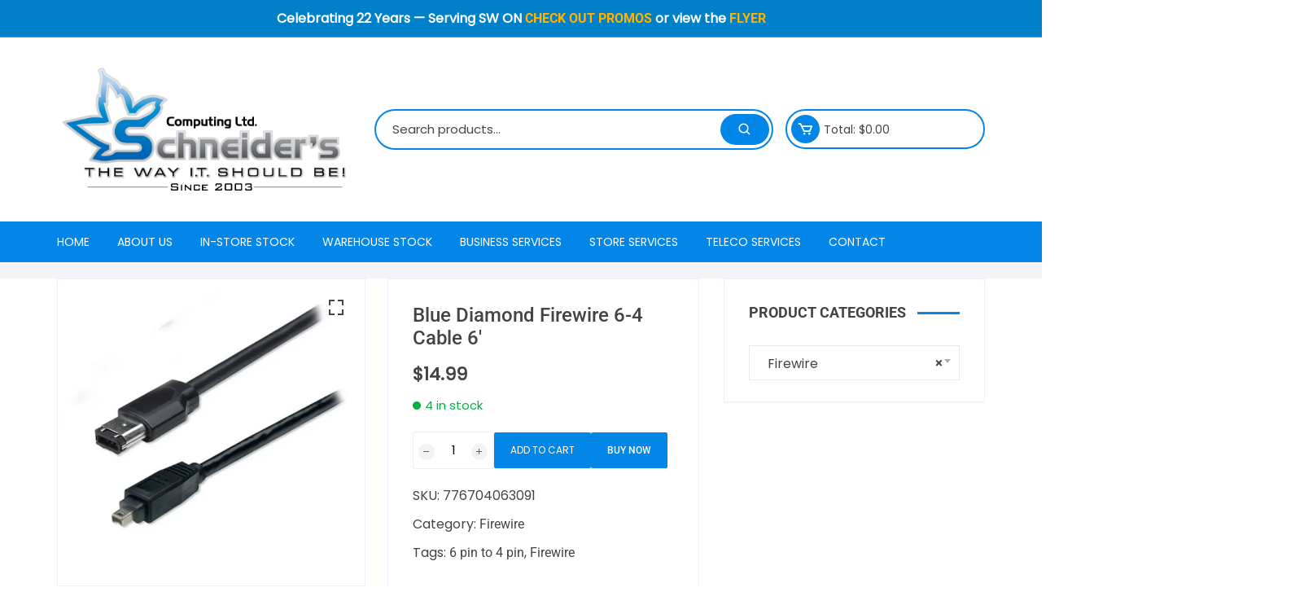

--- FILE ---
content_type: text/html; charset=UTF-8
request_url: https://scomputing.ca/product/blue-diamond-firewire-6-4-cable-6/
body_size: 33363
content:
<!doctype html>
<html lang="en-CA">
<head>
	<meta charset="UTF-8">
	<meta name="viewport" content="width=device-width, initial-scale=1">
	<link rel="profile" href="https://gmpg.org/xfn/11">

	<meta name='robots' content='index, follow, max-image-preview:large, max-snippet:-1, max-video-preview:-1' />
	<style>img:is([sizes="auto" i], [sizes^="auto," i]) { contain-intrinsic-size: 3000px 1500px }</style>
	
	<!-- This site is optimized with the Yoast SEO plugin v26.4 - https://yoast.com/wordpress/plugins/seo/ -->
	<title>Blue Diamond Firewire 6-4 Cable 6&#039; - Schneider&#039;s Computing Ltd.</title>
	<link rel="canonical" href="https://www.scomputing.ca/product/blue-diamond-firewire-6-4-cable-6/" />
	<meta property="og:locale" content="en_US" />
	<meta property="og:type" content="article" />
	<meta property="og:title" content="Blue Diamond Firewire 6-4 Cable 6&#039; - Schneider&#039;s Computing Ltd." />
	<meta property="og:description" content="Data Transfer Speeds: 400 Mbps Backward Compatible: Connects Firewire 800 devices to legacy 1394a ports Supports Plug n Play operation, Hot Pluggable Premium triple shielding connectors for error-free signal transfer" />
	<meta property="og:url" content="https://www.scomputing.ca/product/blue-diamond-firewire-6-4-cable-6/" />
	<meta property="og:site_name" content="Schneider&#039;s Computing Ltd." />
	<meta property="article:modified_time" content="2021-06-17T13:47:02+00:00" />
	<meta property="og:image" content="https://www.scomputing.ca/wp-content/uploads/2020/12/Blue-Diamond-Firewire-6-4-Cable-6′.webp" />
	<meta property="og:image:width" content="1000" />
	<meta property="og:image:height" content="1000" />
	<meta property="og:image:type" content="image/webp" />
	<meta name="twitter:card" content="summary_large_image" />
	<meta name="twitter:label1" content="Est. reading time" />
	<meta name="twitter:data1" content="1 minute" />
	<script type="application/ld+json" class="yoast-schema-graph">{"@context":"https://schema.org","@graph":[{"@type":"WebPage","@id":"https://www.scomputing.ca/product/blue-diamond-firewire-6-4-cable-6/","url":"https://www.scomputing.ca/product/blue-diamond-firewire-6-4-cable-6/","name":"Blue Diamond Firewire 6-4 Cable 6' - Schneider&#039;s Computing Ltd.","isPartOf":{"@id":"https://scomputing.ca/#website"},"primaryImageOfPage":{"@id":"https://www.scomputing.ca/product/blue-diamond-firewire-6-4-cable-6/#primaryimage"},"image":{"@id":"https://www.scomputing.ca/product/blue-diamond-firewire-6-4-cable-6/#primaryimage"},"thumbnailUrl":"https://scomputing.ca/wp-content/uploads/2020/12/Blue-Diamond-Firewire-6-4-Cable-6′.webp","datePublished":"2020-12-03T22:33:28+00:00","dateModified":"2021-06-17T13:47:02+00:00","breadcrumb":{"@id":"https://www.scomputing.ca/product/blue-diamond-firewire-6-4-cable-6/#breadcrumb"},"inLanguage":"en-CA","potentialAction":[{"@type":"ReadAction","target":["https://www.scomputing.ca/product/blue-diamond-firewire-6-4-cable-6/"]}]},{"@type":"ImageObject","inLanguage":"en-CA","@id":"https://www.scomputing.ca/product/blue-diamond-firewire-6-4-cable-6/#primaryimage","url":"https://scomputing.ca/wp-content/uploads/2020/12/Blue-Diamond-Firewire-6-4-Cable-6′.webp","contentUrl":"https://scomputing.ca/wp-content/uploads/2020/12/Blue-Diamond-Firewire-6-4-Cable-6′.webp","width":1000,"height":1000},{"@type":"BreadcrumbList","@id":"https://www.scomputing.ca/product/blue-diamond-firewire-6-4-cable-6/#breadcrumb","itemListElement":[{"@type":"ListItem","position":1,"name":"Home","item":"https://www.scomputing.ca/"},{"@type":"ListItem","position":2,"name":"Store Products","item":"https://www.scomputing.ca/store-products/"},{"@type":"ListItem","position":3,"name":"Blue Diamond Firewire 6-4 Cable 6&#8242;"}]},{"@type":"WebSite","@id":"https://scomputing.ca/#website","url":"https://scomputing.ca/","name":"Schneider&#039;s Computing Ltd.","description":"","publisher":{"@id":"https://scomputing.ca/#organization"},"potentialAction":[{"@type":"SearchAction","target":{"@type":"EntryPoint","urlTemplate":"https://scomputing.ca/?s={search_term_string}"},"query-input":{"@type":"PropertyValueSpecification","valueRequired":true,"valueName":"search_term_string"}}],"inLanguage":"en-CA"},{"@type":"Organization","@id":"https://scomputing.ca/#organization","name":"Schneider&#039;s Computing Ltd.","url":"https://scomputing.ca/","logo":{"@type":"ImageObject","inLanguage":"en-CA","@id":"https://scomputing.ca/#/schema/logo/image/","url":"https://scomputing.ca/wp-content/uploads/2024/10/schneiders_logo_since2003-computingltdversion.png","contentUrl":"https://scomputing.ca/wp-content/uploads/2024/10/schneiders_logo_since2003-computingltdversion.png","width":491,"height":226,"caption":"Schneider&#039;s Computing Ltd."},"image":{"@id":"https://scomputing.ca/#/schema/logo/image/"}}]}</script>
	<!-- / Yoast SEO plugin. -->


<link rel='dns-prefetch' href='//fonts.googleapis.com' />
<link rel="alternate" type="application/rss+xml" title="Schneider&#039;s Computing Ltd. &raquo; Feed" href="https://scomputing.ca/feed/" />
<link rel="alternate" type="application/rss+xml" title="Schneider&#039;s Computing Ltd. &raquo; Comments Feed" href="https://scomputing.ca/comments/feed/" />
		<link rel="preconnect" href="https://fonts.googleapis.com">
		<link rel="preconnect" href="https://fonts.gstatic.com" crossorigin>
		<style id='classic-theme-styles-inline-css' type='text/css'>
/*! This file is auto-generated */
.wp-block-button__link{color:#fff;background-color:#32373c;border-radius:9999px;box-shadow:none;text-decoration:none;padding:calc(.667em + 2px) calc(1.333em + 2px);font-size:1.125em}.wp-block-file__button{background:#32373c;color:#fff;text-decoration:none}
</style>
<style id='global-styles-inline-css' type='text/css'>
:root{--wp--preset--aspect-ratio--square: 1;--wp--preset--aspect-ratio--4-3: 4/3;--wp--preset--aspect-ratio--3-4: 3/4;--wp--preset--aspect-ratio--3-2: 3/2;--wp--preset--aspect-ratio--2-3: 2/3;--wp--preset--aspect-ratio--16-9: 16/9;--wp--preset--aspect-ratio--9-16: 9/16;--wp--preset--color--black: #000000;--wp--preset--color--cyan-bluish-gray: #abb8c3;--wp--preset--color--white: #ffffff;--wp--preset--color--pale-pink: #f78da7;--wp--preset--color--vivid-red: #cf2e2e;--wp--preset--color--luminous-vivid-orange: #ff6900;--wp--preset--color--luminous-vivid-amber: #fcb900;--wp--preset--color--light-green-cyan: #7bdcb5;--wp--preset--color--vivid-green-cyan: #00d084;--wp--preset--color--pale-cyan-blue: #8ed1fc;--wp--preset--color--vivid-cyan-blue: #0693e3;--wp--preset--color--vivid-purple: #9b51e0;--wp--preset--gradient--vivid-cyan-blue-to-vivid-purple: linear-gradient(135deg,rgba(6,147,227,1) 0%,rgb(155,81,224) 100%);--wp--preset--gradient--light-green-cyan-to-vivid-green-cyan: linear-gradient(135deg,rgb(122,220,180) 0%,rgb(0,208,130) 100%);--wp--preset--gradient--luminous-vivid-amber-to-luminous-vivid-orange: linear-gradient(135deg,rgba(252,185,0,1) 0%,rgba(255,105,0,1) 100%);--wp--preset--gradient--luminous-vivid-orange-to-vivid-red: linear-gradient(135deg,rgba(255,105,0,1) 0%,rgb(207,46,46) 100%);--wp--preset--gradient--very-light-gray-to-cyan-bluish-gray: linear-gradient(135deg,rgb(238,238,238) 0%,rgb(169,184,195) 100%);--wp--preset--gradient--cool-to-warm-spectrum: linear-gradient(135deg,rgb(74,234,220) 0%,rgb(151,120,209) 20%,rgb(207,42,186) 40%,rgb(238,44,130) 60%,rgb(251,105,98) 80%,rgb(254,248,76) 100%);--wp--preset--gradient--blush-light-purple: linear-gradient(135deg,rgb(255,206,236) 0%,rgb(152,150,240) 100%);--wp--preset--gradient--blush-bordeaux: linear-gradient(135deg,rgb(254,205,165) 0%,rgb(254,45,45) 50%,rgb(107,0,62) 100%);--wp--preset--gradient--luminous-dusk: linear-gradient(135deg,rgb(255,203,112) 0%,rgb(199,81,192) 50%,rgb(65,88,208) 100%);--wp--preset--gradient--pale-ocean: linear-gradient(135deg,rgb(255,245,203) 0%,rgb(182,227,212) 50%,rgb(51,167,181) 100%);--wp--preset--gradient--electric-grass: linear-gradient(135deg,rgb(202,248,128) 0%,rgb(113,206,126) 100%);--wp--preset--gradient--midnight: linear-gradient(135deg,rgb(2,3,129) 0%,rgb(40,116,252) 100%);--wp--preset--font-size--small: 13px;--wp--preset--font-size--medium: 20px;--wp--preset--font-size--large: 36px;--wp--preset--font-size--x-large: 42px;--wp--preset--spacing--20: 0.44rem;--wp--preset--spacing--30: 0.67rem;--wp--preset--spacing--40: 1rem;--wp--preset--spacing--50: 1.5rem;--wp--preset--spacing--60: 2.25rem;--wp--preset--spacing--70: 3.38rem;--wp--preset--spacing--80: 5.06rem;--wp--preset--shadow--natural: 6px 6px 9px rgba(0, 0, 0, 0.2);--wp--preset--shadow--deep: 12px 12px 50px rgba(0, 0, 0, 0.4);--wp--preset--shadow--sharp: 6px 6px 0px rgba(0, 0, 0, 0.2);--wp--preset--shadow--outlined: 6px 6px 0px -3px rgba(255, 255, 255, 1), 6px 6px rgba(0, 0, 0, 1);--wp--preset--shadow--crisp: 6px 6px 0px rgba(0, 0, 0, 1);}:where(.is-layout-flex){gap: 0.5em;}:where(.is-layout-grid){gap: 0.5em;}body .is-layout-flex{display: flex;}.is-layout-flex{flex-wrap: wrap;align-items: center;}.is-layout-flex > :is(*, div){margin: 0;}body .is-layout-grid{display: grid;}.is-layout-grid > :is(*, div){margin: 0;}:where(.wp-block-columns.is-layout-flex){gap: 2em;}:where(.wp-block-columns.is-layout-grid){gap: 2em;}:where(.wp-block-post-template.is-layout-flex){gap: 1.25em;}:where(.wp-block-post-template.is-layout-grid){gap: 1.25em;}.has-black-color{color: var(--wp--preset--color--black) !important;}.has-cyan-bluish-gray-color{color: var(--wp--preset--color--cyan-bluish-gray) !important;}.has-white-color{color: var(--wp--preset--color--white) !important;}.has-pale-pink-color{color: var(--wp--preset--color--pale-pink) !important;}.has-vivid-red-color{color: var(--wp--preset--color--vivid-red) !important;}.has-luminous-vivid-orange-color{color: var(--wp--preset--color--luminous-vivid-orange) !important;}.has-luminous-vivid-amber-color{color: var(--wp--preset--color--luminous-vivid-amber) !important;}.has-light-green-cyan-color{color: var(--wp--preset--color--light-green-cyan) !important;}.has-vivid-green-cyan-color{color: var(--wp--preset--color--vivid-green-cyan) !important;}.has-pale-cyan-blue-color{color: var(--wp--preset--color--pale-cyan-blue) !important;}.has-vivid-cyan-blue-color{color: var(--wp--preset--color--vivid-cyan-blue) !important;}.has-vivid-purple-color{color: var(--wp--preset--color--vivid-purple) !important;}.has-black-background-color{background-color: var(--wp--preset--color--black) !important;}.has-cyan-bluish-gray-background-color{background-color: var(--wp--preset--color--cyan-bluish-gray) !important;}.has-white-background-color{background-color: var(--wp--preset--color--white) !important;}.has-pale-pink-background-color{background-color: var(--wp--preset--color--pale-pink) !important;}.has-vivid-red-background-color{background-color: var(--wp--preset--color--vivid-red) !important;}.has-luminous-vivid-orange-background-color{background-color: var(--wp--preset--color--luminous-vivid-orange) !important;}.has-luminous-vivid-amber-background-color{background-color: var(--wp--preset--color--luminous-vivid-amber) !important;}.has-light-green-cyan-background-color{background-color: var(--wp--preset--color--light-green-cyan) !important;}.has-vivid-green-cyan-background-color{background-color: var(--wp--preset--color--vivid-green-cyan) !important;}.has-pale-cyan-blue-background-color{background-color: var(--wp--preset--color--pale-cyan-blue) !important;}.has-vivid-cyan-blue-background-color{background-color: var(--wp--preset--color--vivid-cyan-blue) !important;}.has-vivid-purple-background-color{background-color: var(--wp--preset--color--vivid-purple) !important;}.has-black-border-color{border-color: var(--wp--preset--color--black) !important;}.has-cyan-bluish-gray-border-color{border-color: var(--wp--preset--color--cyan-bluish-gray) !important;}.has-white-border-color{border-color: var(--wp--preset--color--white) !important;}.has-pale-pink-border-color{border-color: var(--wp--preset--color--pale-pink) !important;}.has-vivid-red-border-color{border-color: var(--wp--preset--color--vivid-red) !important;}.has-luminous-vivid-orange-border-color{border-color: var(--wp--preset--color--luminous-vivid-orange) !important;}.has-luminous-vivid-amber-border-color{border-color: var(--wp--preset--color--luminous-vivid-amber) !important;}.has-light-green-cyan-border-color{border-color: var(--wp--preset--color--light-green-cyan) !important;}.has-vivid-green-cyan-border-color{border-color: var(--wp--preset--color--vivid-green-cyan) !important;}.has-pale-cyan-blue-border-color{border-color: var(--wp--preset--color--pale-cyan-blue) !important;}.has-vivid-cyan-blue-border-color{border-color: var(--wp--preset--color--vivid-cyan-blue) !important;}.has-vivid-purple-border-color{border-color: var(--wp--preset--color--vivid-purple) !important;}.has-vivid-cyan-blue-to-vivid-purple-gradient-background{background: var(--wp--preset--gradient--vivid-cyan-blue-to-vivid-purple) !important;}.has-light-green-cyan-to-vivid-green-cyan-gradient-background{background: var(--wp--preset--gradient--light-green-cyan-to-vivid-green-cyan) !important;}.has-luminous-vivid-amber-to-luminous-vivid-orange-gradient-background{background: var(--wp--preset--gradient--luminous-vivid-amber-to-luminous-vivid-orange) !important;}.has-luminous-vivid-orange-to-vivid-red-gradient-background{background: var(--wp--preset--gradient--luminous-vivid-orange-to-vivid-red) !important;}.has-very-light-gray-to-cyan-bluish-gray-gradient-background{background: var(--wp--preset--gradient--very-light-gray-to-cyan-bluish-gray) !important;}.has-cool-to-warm-spectrum-gradient-background{background: var(--wp--preset--gradient--cool-to-warm-spectrum) !important;}.has-blush-light-purple-gradient-background{background: var(--wp--preset--gradient--blush-light-purple) !important;}.has-blush-bordeaux-gradient-background{background: var(--wp--preset--gradient--blush-bordeaux) !important;}.has-luminous-dusk-gradient-background{background: var(--wp--preset--gradient--luminous-dusk) !important;}.has-pale-ocean-gradient-background{background: var(--wp--preset--gradient--pale-ocean) !important;}.has-electric-grass-gradient-background{background: var(--wp--preset--gradient--electric-grass) !important;}.has-midnight-gradient-background{background: var(--wp--preset--gradient--midnight) !important;}.has-small-font-size{font-size: var(--wp--preset--font-size--small) !important;}.has-medium-font-size{font-size: var(--wp--preset--font-size--medium) !important;}.has-large-font-size{font-size: var(--wp--preset--font-size--large) !important;}.has-x-large-font-size{font-size: var(--wp--preset--font-size--x-large) !important;}
:where(.wp-block-post-template.is-layout-flex){gap: 1.25em;}:where(.wp-block-post-template.is-layout-grid){gap: 1.25em;}
:where(.wp-block-columns.is-layout-flex){gap: 2em;}:where(.wp-block-columns.is-layout-grid){gap: 2em;}
:root :where(.wp-block-pullquote){font-size: 1.5em;line-height: 1.6;}
</style>
<style id='woocommerce-inline-inline-css' type='text/css'>
.woocommerce form .form-row .required { visibility: visible; }
</style>
<link rel='stylesheet' id='wpo_min-header-0-css' href='https://scomputing.ca/wp-content/cache/wpo-minify/1764984829/assets/wpo-minify-header-da895134.min.css' type='text/css' media='all' />
<link rel='stylesheet' id='wpo_min-header-1-css' href='https://scomputing.ca/wp-content/cache/wpo-minify/1764984829/assets/wpo-minify-header-eebc140f.min.css' type='text/css' media='only screen and (max-width: 768px)' />
<link rel='stylesheet' id='wpo_min-header-2-css' href='https://scomputing.ca/wp-content/cache/wpo-minify/1764984829/assets/wpo-minify-header-207f23ef.min.css' type='text/css' media='all' />
<script type="text/javascript" id="jquery-js-after">
/* <![CDATA[ */
!function($){"use strict";$(document).ready(function(){$(this).scrollTop()>100&&$(".hfe-scroll-to-top-wrap").removeClass("hfe-scroll-to-top-hide"),$(window).scroll(function(){$(this).scrollTop()<100?$(".hfe-scroll-to-top-wrap").fadeOut(300):$(".hfe-scroll-to-top-wrap").fadeIn(300)}),$(".hfe-scroll-to-top-wrap").on("click",function(){$("html, body").animate({scrollTop:0},300);return!1})})}(jQuery);
!function($){'use strict';$(document).ready(function(){var bar=$('.hfe-reading-progress-bar');if(!bar.length)return;$(window).on('scroll',function(){var s=$(window).scrollTop(),d=$(document).height()-$(window).height(),p=d? s/d*100:0;bar.css('width',p+'%')});});}(jQuery);
/* ]]> */
</script>
<script type="text/javascript" src="https://scomputing.ca/wp-content/cache/wpo-minify/1764984829/assets/wpo-minify-header-f64e10f3.min.js" id="wpo_min-header-0-js"></script>
<script type="text/javascript" src="https://scomputing.ca/wp-content/cache/wpo-minify/1764984829/assets/wpo-minify-header-add10a05.min.js" id="wpo_min-header-1-js"></script>
<script type="text/javascript" id="wpo_min-header-2-js-extra">
/* <![CDATA[ */
var wc_add_to_cart_params = {"ajax_url":"\/wp-admin\/admin-ajax.php","wc_ajax_url":"\/?wc-ajax=%%endpoint%%","i18n_view_cart":"View cart","cart_url":"https:\/\/scomputing.ca\/cart\/","is_cart":"","cart_redirect_after_add":"no"};
var wc_single_product_params = {"i18n_required_rating_text":"Please select a rating","i18n_rating_options":["1 of 5 stars","2 of 5 stars","3 of 5 stars","4 of 5 stars","5 of 5 stars"],"i18n_product_gallery_trigger_text":"View full-screen image gallery","review_rating_required":"yes","flexslider":{"rtl":false,"animation":"slide","smoothHeight":true,"directionNav":false,"controlNav":"thumbnails","slideshow":false,"animationSpeed":500,"animationLoop":false,"allowOneSlide":false},"zoom_enabled":"1","zoom_options":[],"photoswipe_enabled":"1","photoswipe_options":{"shareEl":false,"closeOnScroll":false,"history":false,"hideAnimationDuration":0,"showAnimationDuration":0},"flexslider_enabled":"1"};
var woocommerce_params = {"ajax_url":"\/wp-admin\/admin-ajax.php","wc_ajax_url":"\/?wc-ajax=%%endpoint%%","i18n_password_show":"Show password","i18n_password_hide":"Hide password"};
/* ]]> */
</script>
<script type="text/javascript" src="https://scomputing.ca/wp-content/cache/wpo-minify/1764984829/assets/wpo-minify-header-13186bd6.min.js" id="wpo_min-header-2-js" defer="defer" data-wp-strategy="defer"></script>
<script type="text/javascript" src="https://scomputing.ca/wp-content/cache/wpo-minify/1764984829/assets/wpo-minify-header-a4b20f37.min.js" id="wpo_min-header-3-js"></script>
<link rel="https://api.w.org/" href="https://scomputing.ca/wp-json/" /><link rel="alternate" title="JSON" type="application/json" href="https://scomputing.ca/wp-json/wp/v2/product/10135" /><link rel="EditURI" type="application/rsd+xml" title="RSD" href="https://scomputing.ca/xmlrpc.php?rsd" />
<meta name="generator" content="WordPress 6.8.3" />
<meta name="generator" content="WooCommerce 10.3.6" />
<link rel='shortlink' href='https://scomputing.ca/?p=10135' />
<link rel="alternate" title="oEmbed (JSON)" type="application/json+oembed" href="https://scomputing.ca/wp-json/oembed/1.0/embed?url=https%3A%2F%2Fscomputing.ca%2Fproduct%2Fblue-diamond-firewire-6-4-cable-6%2F" />
<link rel="alternate" title="oEmbed (XML)" type="text/xml+oembed" href="https://scomputing.ca/wp-json/oembed/1.0/embed?url=https%3A%2F%2Fscomputing.ca%2Fproduct%2Fblue-diamond-firewire-6-4-cable-6%2F&#038;format=xml" />
<link rel="alternate" href="https://scomputing.ca/product/blue-diamond-firewire-6-4-cable-6/" hreflang="x-default" /><style id="simple-banner-header-margin" type="text/css">header{margin-top:0px;}</style><style id="simple-banner-header-padding" type="text/css" >header{padding-top:10px;}</style><style id="simple-banner-position" type="text/css">.simple-banner{position:fixed;}</style><style id="simple-banner-background-color" type="text/css">.simple-banner{background:#0080C8;}</style><style id="simple-banner-text-color" type="text/css">.simple-banner .simple-banner-text{color: #ffffff;}</style><style id="simple-banner-link-color" type="text/css">.simple-banner .simple-banner-text a{color:#FFB300;}</style><style id="simple-banner-z-index" type="text/css">.simple-banner{z-index: 99999;}</style><style id="simple-banner-text-custom-css" type="text/css">.simple-banner .simple-banner-text{text-decoration-line: none;}</style><style id="simple-banner-site-custom-css-dummy" type="text/css"></style><script id="simple-banner-site-custom-js-dummy" type="text/javascript"></script>	<noscript><style>.woocommerce-product-gallery{ opacity: 1 !important; }</style></noscript>
	<meta name="generator" content="Elementor 3.33.3; features: e_font_icon_svg, additional_custom_breakpoints; settings: css_print_method-external, google_font-enabled, font_display-auto">
			<style>
				.e-con.e-parent:nth-of-type(n+4):not(.e-lazyloaded):not(.e-no-lazyload),
				.e-con.e-parent:nth-of-type(n+4):not(.e-lazyloaded):not(.e-no-lazyload) * {
					background-image: none !important;
				}
				@media screen and (max-height: 1024px) {
					.e-con.e-parent:nth-of-type(n+3):not(.e-lazyloaded):not(.e-no-lazyload),
					.e-con.e-parent:nth-of-type(n+3):not(.e-lazyloaded):not(.e-no-lazyload) * {
						background-image: none !important;
					}
				}
				@media screen and (max-height: 640px) {
					.e-con.e-parent:nth-of-type(n+2):not(.e-lazyloaded):not(.e-no-lazyload),
					.e-con.e-parent:nth-of-type(n+2):not(.e-lazyloaded):not(.e-no-lazyload) * {
						background-image: none !important;
					}
				}
			</style>
					<style>
							.os-breadcrumb-wrap {
					padding-top: px;
					padding-bottom: px;
				}
								@media( max-width: 768px ) {
					.os-breadcrumb-wrap {
						padding-top: px;
						padding-bottom: px;
					}
				}
								@media( max-width: 600px ) {
					.os-breadcrumb-wrap {
						padding-top: px;
						padding-bottom: px;
					}
				}
								body, button, input, select, textarea {
					font-family: Poppins;
				}
								body, button, input, select, textarea {
					font-weight: 400;
				}
								body,
				button,
				input,
				select,
				textarea,
				.woocommerce .woocommerce-breadcrumb {
					font-size: 16px;
				}
								@media( max-width: 768px ) {
					body,
					button,
					input,
					select,
					textarea,
					.woocommerce .woocommerce-breadcrumb {
						font-size: 16px;
					}
				}
								@media( max-width: 600px ) {
					body,
					button,
					input,
					select,
					textarea,
					.woocommerce .woocommerce-breadcrumb {
						font-size: 16px;
					}
				}
								body,
				button,
				input,
				select,
				textarea {
					line-height: 1.6;
				}
								h1,h2,h3,h4,h5,h6,.h1,.h2,.h3,.h4,.h5,.h6 {
					font-family: Roboto;
				}
								h1,h2,h3,h4,h5,h6,.h1,.h2,.h3,.h4,.h5,.h6 {
					font-weight: 700;
				}
								h1, .h1 {

					font-size: 42px;
				}
								@media( max-width: 768px ) {

					h1, .h1 {

						font-size: 32px;
					}
				}
								@media( max-width: 600px ) {
					h1, .h1 {
						font-size: 32px;
					}
				}
								h1, .h1 {
					text-transform: none;
				}
								h1, .h1 {
					line-height: 1.2;
				}
								h1, .h1 {
					font-style: normal;
				}
								h2, .h2 {
					font-size: 36px;
				}
								@media( max-width: 768px ) {
					h2, .h2 {
						font-size: 28px;
					}
				}
								@media( max-width: 600px ) {
					h2, .h2 {

						font-size: 28px;
					}
				}
								h2, .h2 {
					text-transform: none;
				}
								h2, .h2 {
					line-height: 1.2;
				}
								h2, .h2 {
					font-style: normal;
				}
								h3, .h3 {
					font-size: 33px;
				}
								@media( max-width: 768px ) {
					h3, .h3 {
						font-size: 24px;
					}
				}
								@media( max-width: 600px ) {
					h3, .h3 {
						font-size: 24px;
					}
				}
								h3, .h3 {
					text-transform: none;
				}
								h3, .h3 {
					line-height: 1.2;
				}
								h3, .h3 {
					font-style: normal;
				}
								h4, .h4 {
					font-size: 29px;
				}
								@media( max-width: 768px ) {
					h4, .h4 {
						font-size: 22px;
					}
				}
								@media( max-width: 600px ) {
					h4, .h4 {
						font-size: 22px;
					}
				}
								h4, .h4 {
					text-transform: none;
				}
								h4, .h4 {
					line-height: 1.2;
				}
								h4, .h4 {
					font-style: normal;
				}
								h5, .h5 {
					font-size: 26px;
				}
								@media( max-width: 768px ) {
					h5, .h5 {
						font-size: 20px;
					}
				}
								@media( max-width: 600px ) {
					h5, .h5 {
						font-size: 20px;
					}
				}
								h5, .h5 {
					text-transform: none;
				}
								h5, .h5 {
					line-height: 1.2;
				}
								h5, .h5 {
					font-style: normal;
				}
								h6, .h6 {
					font-size: 23px;
				}
								@media( max-width: 768px ) {
					h6, .h6 {
						font-size: 17px;
					}
				}
								@media( max-width: 600px ) {
					h6, .h6 {
						font-size: 17px;
					}
				}
								h6, .h6 {
					text-transform: none;
				}
								h6, .h6 {
					line-height: 1.2;
				}
								h6, .h6 {
					font-style: normal;
				}
								.category-navigation .cat-nav-trigger .title,
				.category-navigation ul li a {
					font-family: Poppins;
				}
								.category-navigation .cat-nav-trigger .title {
					font-size: 14px;
				}
								@media( max-width: 991px ) {
					.category-navigation .cat-nav-trigger .title {
						font-size: 14px;
					}
				}
								@media( max-width: 600px ) {
					.category-navigation .cat-nav-trigger .title {
						font-size: 14px;
					}
				}
								.category-navigation .cat-nav-trigger .title {
					font-weight: 400;
				}
								.category-navigation .cat-nav-trigger .title {
					text-transform: uppercase;
				}
								.category-navigation .cat-nav-trigger .title {
					font-style: normal;
				}
								.category-navigation ul li a,
				.mobile-header .special-navigation > ul > li > a {
					font-size: 15px;
				}
								@media( max-width: 991px ) {
					.category-navigation ul li a,
					.mobile-header .special-navigation > ul > li > a {
						font-size: 15px;
					}
				}
								@media( max-width: 600px ) {
					.category-navigation ul li a,
					.mobile-header .special-navigation > ul > li > a {
						font-size: 15px;
					}
				}
								.category-navigation ul li a,
				.mobile-header .special-navigation > ul > li > a {
					font-weight: 400;
				}
								.category-navigation ul li a,
				.mobile-header .special-navigation > ul > li > a {
					text-transform: none;
				}
								.category-navigation ul li a,
				.mobile-header .special-navigation > ul > li > a {
					font-style: normal;
				}
								.site-navigation ul li a,
				.category-navigation .cat-nav-trigger .title {
					font-family: Poppins;
				}
								.site-navigation > ul > li > a,
				.mobile-nav-entry .site-navigation ul > li > a {
					font-size: 14px;
				}
								@media( max-width: 991px ) {
					.site-navigation > ul > li > a,
					.mobile-navigation .top-header-menu-entry nav > ul > li > a,
					.mobile-nav-entry .site-navigation ul > li > a {
						font-size: 14px;
					}
				}
								@media( max-width: 600px ) {
					.site-navigation > ul > li > a,
					.mobile-navigation .top-header-menu-entry nav > ul > li > a,
					.mobile-nav-entry .site-navigation ul > li > a {

						font-size: 14px;
					}
				}
								.site-navigation > ul > li > a,
				.mobile-nav-entry .site-navigation ul > li > a,
				.site-navigation ul li .sub-menu li a, 
				.site-navigation ul li .children li a {
					font-weight: 400;
				}
								.site-navigation > ul > li > a,
				.mobile-nav-entry .site-navigation ul > li > a {
					text-transform: uppercase;
				}
								.site-navigation > ul > li > a,
				.mobile-nav-entry .site-navigation ul > li > a {
					font-style: normal;
				}
								.site-navigation ul li .sub-menu li a, 
				.site-navigation ul li .children li a {
					font-size: 15px;
				}
								@media( max-width: 991px ) {
					.site-navigation ul li .sub-menu li a, 
					.site-navigation ul li .children li a {
						font-size: 15px;
					}
				}
								@media( max-width: 600px ) {
					.site-navigation ul li .sub-menu li a, 
					.site-navigation ul li .children li a {
						font-size: 15px;
					}
				}
								.site-navigation ul li .sub-menu li a, 
				.site-navigation ul li .children li a {
					text-transform: none;
				}
								.site-navigation ul li .sub-menu li a, 
				.site-navigation ul li .children li a {
					font-style: normal;
				}
								.archive-entry article .title h3,
				.search-entry article .title h3 {

					font-family: Roboto;
				}
								.archive-entry article .title h3,
				.search-entry article .title h3 {

					font-size: 20px;
				}
								@media( max-width: 768px ) {
					.archive-entry article .title h3,
					.search-entry article .title h3 {

						font-size: 20px;
					}
				}
								@media( max-width: 600px ) {
					.search-entry article .title h3, 
					.archive-entry article .title h3 {
						font-size: 20px;
					}
				}
								.search-entry article .title h3, 
				.archive-entry article .title h3 {
					font-weight: 700;
				}
								.search-entry article .title h3, 
				.archive-entry article .title h3 {
					text-transform: none;
				}
								.search-entry article .title h3, 
				.archive-entry article .title h3 {
					line-height: 1.2;
				}
								.search-entry article .title h3, 
				.archive-entry article .title h3 {
					font-style: normal;
				}
								section .section-title h2, 
				section .section-title h3,
				.comments-area .comments-title, 
				.comment-respond .comment-reply-title,
				.woocommerce .up-sells h2,
				.woocommerce .related.products h2 {

					font-family: Roboto;
				}
								section .section-title h2, 
				section .section-title h3,
				.comments-area .comments-title, 
				.comment-respond .comment-reply-title,
				.woocommerce .up-sells h2,
				.woocommerce .related.products h2 {
					font-size: 18px;
				}
								@media( max-width: 768px ) {
					section .section-title h2, 
					section .section-title h3,
					.comments-area .comments-title, 
					.comment-respond .comment-reply-title,
					.woocommerce .up-sells h2,
					.woocommerce .related.products h2 {
						font-size: 18px;
					}
				}
								@media( max-width: 600px ) {
					section .section-title h2, 
					section .section-title h3,
					.comments-area .comments-title, 
					.comment-respond .comment-reply-title,
					.woocommerce .up-sells h2,
					.woocommerce .related.products h2 {
						font-size: 18px;
					}
				}
								section .section-title h2, 
				section .section-title h3,
				.comments-area .comments-title, 
				.comment-respond .comment-reply-title,
				.woocommerce .up-sells h2,
				.woocommerce .related.products h2 {
					font-weight: 700;
				}
								section .section-title h2, 
				section .section-title h3,
				.comments-area .comments-title, 
				.comment-respond .comment-reply-title,
				.woocommerce .up-sells h2,
				.woocommerce .related.products h2 {
					text-transform: uppercase;
				}
								section .section-title h2, 
				section .section-title h3,
				.comments-area .comments-title, 
				.comment-respond .comment-reply-title,
				.woocommerce .up-sells h2,
				.woocommerce .related.products h2 {
					line-height: 1.2;
				}
								section .section-title h2, 
				section .section-title h3,
				.comments-area .comments-title, 
				.comment-respond .comment-reply-title,
				.woocommerce .up-sells h2,
				.woocommerce .related.products h2 {
					font-style: normal;
				}
								.secondary-widget-area .widget .widget-title h3 {
					font-family: Roboto;
				}
								.secondary-widget-area .widget .widget-title h3 {
					font-size: 18px;
				}
								@media( max-width: 768px ) {
					.secondary-widget-area .widget .widget-title h3 {
						font-size: 18px;
					}
				}
								@media( max-width: 600px ) {
					.secondary-widget-area .widget .widget-title h3 {
						font-size: 18px;
					}
				}
								.secondary-widget-area .widget .widget-title h3 {
					font-weight: 700;
				}
								.secondary-widget-area .widget .widget-title h3 {
					text-transform: uppercase;
				}
								.secondary-widget-area .widget .widget-title h3 {
					line-height: 1.2;
				}
								.secondary-widget-area .widget .widget-title h3 {
					font-style: normal;
				}
								.footer .widget .widget-title h3 {
					font-family: Roboto;
				}
								.footer .widget .widget-title h3 {
					font-size: 18px;
				}
								@media( max-width: 768px ) {
					.footer .widget .widget-title h3 {
						font-size: 18px;
					}
				}
								@media( max-width: 600px ) {
					.footer .widget .widget-title h3 {
						font-size: 18px;
					}
				}
								.footer .widget .widget-title h3 {
					font-weight: 700;
				}
								.footer .widget .widget-title h3 {
					text-transform: uppercase;
				}
								.footer .widget .widget-title h3 {
					line-height: 1.2;
				}
								.footer .widget .widget-title h3 {
					font-style: normal;
				}
								.os-breadcrumb-wrap .breadcrumb-inner .page-title {
					font-size: 32px;
				}
								@media( max-width: 768px ) {
					.os-breadcrumb-wrap .breadcrumb-inner .page-title {
						font-size: 26px;
					}
				}
								@media( max-width: 600px ) {
					.os-breadcrumb-wrap .breadcrumb-inner .page-title {
						font-size: 26px;
					}
				}
								.os-breadcrumb-wrap .breadcrumb-inner .page-title {
					font-weight: 900;
				}
								.os-breadcrumb-wrap .breadcrumb-inner .page-title {
					text-transform: uppercase;
				}
								.os-breadcrumb-wrap .breadcrumb-inner .page-title {
					line-height: 1.2;
				}
								.os-breadcrumb-wrap .breadcrumb-inner .page-title {
					font-style: normal;
				}
									.woocommerce-loop-product__title, 
					.woocommerce ul.products li.product .woocommerce-loop-product__title,
					.woocommerce div.product .product_title {
						font-family: Roboto;
					}
										.woocommerce-loop-product__title, 
					.woocommerce ul.products li.product .woocommerce-loop-product__title {
						font-size: 17px;
					}
										@media( max-width: 768px ) {
						.woocommerce-loop-product__title, 
						.woocommerce ul.products li.product .woocommerce-loop-product__title {
							font-size: 17px;
						}
					}
										@media( max-width: 600px ) {
						.woocommerce-loop-product__title, 
						.woocommerce ul.products li.product .woocommerce-loop-product__title {
							font-size: 17px;
						}
					}
										.woocommerce-loop-product__title, 
					.woocommerce ul.products li.product .woocommerce-loop-product__title {
						font-weight: 700;
					}
										.woocommerce-loop-product__title, 
					.woocommerce ul.products li.product .woocommerce-loop-product__title {
						text-transform: none;
					}
										.woocommerce-loop-product__title, 
					.woocommerce ul.products li.product .woocommerce-loop-product__title {
						line-height: 1.2;
					}
										.woocommerce-loop-product__title, 
					.woocommerce ul.products li.product .woocommerce-loop-product__title {
						font-style: normal;
					}
									.header-style-1 .top-header {
					background-color:#0286E7;
				}
								.header-style-1 .mid-header,
				.mobile-header-style-1 .mid-block {
					background-color:#ffffff;
				}
								.masterheader .main-navigation,
				.mobile-header-style-1 .bottom-block {
					background-color:#0286E7;
				}
									.header-style-2 {
						background-color:#000000;
					}
									@media( max-width: 1024px ) {
					body.home .header-style-2.absolute {
						background-color: #000000;
					}
				}
								.masterheader .topbar-items a,
				.masterheader .social-icons ul li a {
					color:#ffffff;
				}
								.masterheader .topbar-items a:hover,
				.masterheader .social-icons ul li a:hover {
					color:#FFBF3F;
				}
								.category-navigation .cat-nav-trigger {
					background-color:#E26143;
				}
								.category-navigation .cat-nav-trigger {
					color:#ffffff;
				}
				.category-navigation .cat-nav-trigger .icon .line,
				.category-navigation .cat-nav-trigger .icon .line:before {
					background-color:#ffffff;			
				}
								.mobile-header .cat-nav-trigger .icon .line {
					background-color:#ffffff;
				}
								.category-navigation .category-navigation-list,
				.category-navigation ul li .sub-menu,
				.category-navigation ul li .mega-menu-sub-menu.menu-depth-1, 
				.category-navigation ul li .mega-menu-sub-menu.menu-depth-1 {
					background-color:#ffffff;
				}
				.category-navigation .category-navigation-list:before {
					content:'';
					background-color:#ffffff;
				}
								.category-navigation .category-navigation-list li a,
				.category-navigation .sub-toggle,
				.category-navigation ul li .sub-menu li a,
				.mobile-header .special-navigation ul li .children li a, 
				.mobile-header .special-navigation ul li .sub-menu li a, 
				.mobile-header .special-navigation ul li a {
					color:#444444;
				}
								.category-navigation .category-navigation-list li a:hover,
				.category-navigation ul li .sub-menu li a:hover,
				.mobile-header .special-navigation ul li .children li a:hover, 
				.mobile-header .special-navigation ul li .sub-menu li a:hover, 
				.mobile-header .special-navigation ul li a:hover {
					color:#E26143;
				}
								.category-navigation ul .mega-menu-sub-menu .mega-sub-menu-group a:hover {
					color:#E26143;
				}
								.category-navigation .menu-item-description {
					color:#ffffff;
				}
								.category-navigation .menu-item-description {
					background-color:#444444;
				}
				.category-navigation .menu-item-description:before {
					border-top-color: #444444;
				}
								.category-navigation ul li,
				.mobile-header .special-navigation > ul > li > a, 
				.mobile-header .special-navigation ul li .children li a, 
				.mobile-header .special-navigation ul li .sub-menu li a,
				.mobile-header .special-navigation ul li .children li:last-child a, 
				.mobile-header .special-navigation ul li .sub-menu li:last-child a {
					border-bottom-color:#e8e8e8;
				}
								.mobile-header .special-navigation .sub-toggle {
					background-color:#353535;
				}
								.mobile-header .special-navigation .sub-toggle {
					color:#ffffff;
				}
								.sub-toggle,
				.site-navigation > ul > li > a,
				.site-navigation > ul > li > .sub-toggle,
				.header-style-2 .site-navigation>ul>li>a,
				.header-style-2.absolute .site-navigation>ul>li>a {
					color:#ffffff;
				}
								.site-navigation > ul > li > a:hover,
				.header-style-2 .site-navigation > ul > li >a:hover,
				.header-style-2.absolute .site-navigation > ul > li >a:hover {
					color:#FFBF3F;
				}
								.site-navigation ul li .sub-menu, 
				.site-navigation ul li .children,
				.site-navigation .menu-item-has-mega-children .mega-menu-sub-menu, 
				.site-navigation .menu-item-has-mega-children .mega-menu-sub-menu {
					background-color:#ffffff;
				}
								.site-navigation ul li .sub-menu li a, 
				.site-navigation ul li .children li a,
				.site-navigation ul .mega-menu-sub-menu .mega-sub-menu-group > a,
				.site-navigation ul li .sub-menu li .sub-toggle {
					color:#444444;
				}
								.site-navigation ul li .sub-menu li a:hover, 
				.site-navigation ul li .children li a:hover {
					color:#ffffff;
				}
								.site-navigation ul li .sub-menu li a:hover, 
				.site-navigation ul li .children li a:hover {
					background-color:#E26143;
				}
								.site-navigation ul .mega-menu-sub-menu .mega-sub-menu-group a:hover {
					color:#E26143 !important;
				}
								.site-navigation ul li .sub-menu li a, 
				.site-navigation ul li .children li a {
					border-bottom-color:#e8e8e8;
				}
								.menu-item-description {
					background-color:#FFBF3F;
				}

				.menu-item-description:before {
					border-top-color:#FFBF3F;
				}
								.menu-item-description {
					color:#444444;
				}
								.header-style-1 .custom-search-entry {
					border-color:#0286E7;
				}
				.header-style-1 .custom-search-entry button {
					background-color:#0286E7;
				}
								.header-style-1 .custom-search-entry input[type="search"],
				.header-style-1 .custom-search-entry input[type="search"]::placeholder,
				.header-style-1 .custom-search-entry .search-form input[type="search"], .header-style-1 .custom-search-entry input,
				.header-style-1 .custom-search-entry .search-form input[type="search"]::placeholder, 
				.header-style-1 .custom-search-entry input::placeholder {
					color:#444444;
				}
								.header-style-1 .custom-search-entry button,
				.header-style-1 .custom-search-entry .search-form button {
					color:#ffffff;
				}
								.header-style-1 .custom-search-entry button:hover,
				.header-style-1 .custom-search-entry .search-form button:hover {
					background-color:#E26143;
				}
								.header-style-1 .custom-search-entry button:hover,
				.header-style-1 .custom-search-entry .search-form button:hover {
					color:#ffffff;
				}
								.mobile-header .search-toggle {
					color:#ffffff;
				}
								.mobile-header.header-style-1 .custom-search,
				.mobile-header.header-style-1 .custom-search-entry input,
				.mobile-header.header-style-1 .custom-search-entry button {
					background-color:#ffffff;
				}
								.mobile-header.header-style-1 .custom-search-entry input,
				.mobile-header.header-style-1 .custom-search-entry .search-form input[type="search"] {
					border-color:#eeeeee;
				}
								.mobile-header.header-style-1 .custom-search-entry button,
				.mobile-header.header-style-1 .custom-search-entry .search-form button {
					color:#666;
				}
								.mobile-header.header-style-1 .custom-search-entry button:hover,
				.mobile-header.header-style-1 .custom-search-entry .search-form button:hover {
					color:#666;
				}
									.masterheader .mini-cart {
						border-color:#0286E7;
					}
					.masterheader .mini-cart button,
					.header-style-1 .mini-cart .trigger-mini-cart > .item-count {
						background-color:#0286E7;
					}
										.masterheader .mini-cart button {
						border-color:#E26143;
					}
										.masterheader .mini-cart button {
						color:#ffffff;
					}
										.masterheader .mini-cart button:hover {
						background-color:#E26143;
					}
										.masterheader .mini-cart button:hover {
						color:#ffffff;
					}
										.mini-cart .cart-amount {
						color:#444444;
					}
										.mini-cart-open,
					.mini-cart-open:before {
						background-color:#444444;
					}
										.mini-cart-open,
					.mini-cart-open .woocommerce.widget_shopping_cart .cart_list li a {
						color:#ffffff;
					}
										.mini-cart-open a:hover {
						color:#E26143;
					}
										.mini-cart-open .woocommerce ul.product_list_widget li, 
					.mini-cart-open .woocommerce.widget_shopping_cart .cart_list li {
						border-bottom-color:#4e4e4e;
					}
					.mini-cart-open .woocommerce .woocommerce-mini-cart__total.total {
						border-top-color:#4e4e4e;
						border-bottom-color:#4e4e4e;
					}
									.header-style-2 .trigger-mini-cart, 
				.header-style-2 .wishlist-icon-container a, 
				.header-style-2 .user-account-icon-container a,
				.header-style-2.absolute .trigger-mini-cart, 
				.header-style-2.absolute .wishlist-icon-container a, 
				.header-style-2.absolute .user-account-icon-container a {
					color:#ffffff;
				}
								.header-style-2 .user-account-icon-container a:hover,
				.header-style-2 .wishlist-icon-container a:hover,
				.header-style-2 .trigger-mini-cart:hover,
				.header-style-2.absolute .trigger-mini-cart:hover, 
				.header-style-2.absolute .wishlist-icon-container a:hover, 
				.header-style-2.absolute .user-account-icon-container a:hover {
					color:#0286E7;
				}
									.header-style-2 .trigger-mini-cart span,
					.header-style-2 .wishlist-icon-container a > span {
						background-color:#0286E7;
					}
										.header-style-2 .trigger-mini-cart span,
					.header-style-2 .wishlist-icon-container a > span {
						color:#ffffff;
					}
									@media (max-width: 991px) {
					.menu-toggle span {
						background-color:#ffffff;
					}
				}
								@media (max-width: 991px) {
					.sub-toggle,
					.mobile-navigation,
					.masterheader .main-navigation,
					.site-navigation ul li .sub-menu,
					.site-navigation ul li .sub-menu, 
					.site-navigation ul li .children,
					.site-navigation .menu-item-has-mega-children .mega-menu-sub-menu, 
					.site-navigation .menu-item-has-mega-children .mega-menu-sub-menu {
						background-color:#0286E7;
					}
				}
								.mobile-navigation .site-navigation>ul>li>a,
				.mobile-navigation .site-navigation ul li .sub-menu li a, 
				.mobile-navigation .site-navigation ul li .children li a,
				.mobile-navigation .top-header-menu-entry nav > ul > li > a,
				.mobile-navigation .top-header-menu-entry nav > ul > li > a:hover, 
				.mobile-navigation .site-navigation ul li .sub-menu.mega-menu-sub-menu li a, 
				.mobile-navigation .site-navigation ul .mega-menu-sub-menu .mega-sub-menu-group>a, 
				.mobile-navigation .site-navigation ul .mega-menu-sub-menu .mega-sub-menu-group ul li a, 
				.mobile-navigation .site-navigation ul .mega-menu-sub-menu .mega-sub-menu-group ul li:last-child a, 
				.mobile-navigation .site-navigation ul .mega-menu-sub-menu .mega-sub-menu-group ul li:first-child a {
					color:#ffffff;
				}
								.mobile-navigation .site-navigation>ul>li>a,
				.mobile-navigation .top-header-menu-entry nav > ul > li > a,
				.mobile-navigation .site-navigation ul li .sub-menu li a, 
				.mobile-navigation .site-navigation ul li .children li a, 
				.mobile-navigation .site-navigation ul li .sub-menu.mega-menu-sub-menu li a, 
				.mobile-navigation .site-navigation ul .mega-menu-sub-menu .mega-sub-menu-group>a, 
				.mobile-navigation .site-navigation ul .mega-menu-sub-menu .mega-sub-menu-group ul li a, 
				.mobile-navigation .site-navigation ul .mega-menu-sub-menu .mega-sub-menu-group ul li:last-child a, 
				.mobile-navigation .site-navigation ul .mega-menu-sub-menu .mega-sub-menu-group ul li:first-child a {
					border-bottom-color:#eeeeee;
				}
								.mobile-navigation .sub-toggle,
				.mobile-navigation .site-navigation ul li .sub-menu li .sub-toggle {
					color:#ffffff;
				}
								.mobile-navigation .sub-toggle {
					background-color:#353535;
				}
								.mobile-navigation .trigger-mob-nav-close {
					color:#ffffff;
				}
								.os-breadcrumb-wrap {
					background-color:#444444;
				}
								.os-breadcrumb-wrap .mask {
					background-color:rgba(0,0,0,0.2);
				}
								.os-breadcrumb-wrap ul li a,
				.woocommerce .woocommerce-breadcrumb,
				.woocommerce .woocommerce-breadcrumb a {
					color:#ffffff;
				}
								.os-breadcrumb-wrap ul li a:hover,
				.woocommerce .woocommerce-breadcrumb a:hover {
					color:#FFBF3F;
				}
								.os-breadcrumb-wrap li.trail-item:after {
					color:#ffffff;
				}
								.os-breadcrumb-wrap .breadcrumb-inner .page-title {
					color:#ffffff;
				}
								aside.secondary-widget-area .widget .widget-title h3 {
					color:#444444;
				}
								aside.secondary-widget-area .widget .widget-title h3:after {
					border-top-color:#0286E7;
				}
								aside.secondary-widget-area select,
				aside.secondary-widget-area textarea, 
				aside.secondary-widget-area input[type="text"],
				aside.secondary-widget-area input[type="email"],
				aside.secondary-widget-area input[type="url"],
				aside.secondary-widget-area input[type="password"],
				aside.secondary-widget-area input[type="search"],
				aside.secondary-widget-area input[type="number"],
				aside.secondary-widget-area input[type="tel"],
				aside.secondary-widget-area input[type="range"],
				aside.secondary-widget-area input[type="date"],
				aside.secondary-widget-area input[type="month"],
				aside.secondary-widget-area input[type="week"],
				aside.secondary-widget-area input[type="time"],
				aside.secondary-widget-area input[type="datetime"],
				aside.secondary-widget-area input[type="datetime-local"],
				aside.secondary-widget-area input[type="color"],
				aside.secondary-widget-area .select2-dropdown,
				aside.secondary-widget-area .calendar_wrap table th,
				aside.secondary-widget-area .calendar_wrap table td,
				aside.secondary-widget-area .category-description,
				aside.secondary-widget-area .woocommerce form.checkout_coupon, 
				aside.secondary-widget-area .widget_tag_cloud .tagcloud a,
				aside.secondary-widget-area .widget_product_tag_cloud .tagcloud a,
				aside.secondary-widget-area .widget_tag_cloud .wp-block-tag-cloud a,
				aside.secondary-widget-area .widget .select2-container--default .select2-selection--single,
				aside.secondary-widget-area .select2-container--default .select2-selection--single,
				aside.secondary-widget-area .select2-container--default .select2-search--dropdown .select2-search__field,
				aside.secondary-widget-area .widget_nav_menu ul.sub-menu, 
				aside.secondary-widget-area .widget_pages ul.children, 
				aside.secondary-widget-area .widget_product_categories ul.children,
				aside.secondary-widget-area .widget_archive li, 
				aside.secondary-widget-area .widget_categories li, 
				aside.secondary-widget-area .widget_meta li, 
				aside.secondary-widget-area .widget_nav_menu li, 
				aside.secondary-widget-area .widget_pages li,
				aside.secondary-widget-area .widget_block .wp-block-page-list li, 
				aside.secondary-widget-area .widget_product_categories ul li, 
				aside.secondary-widget-area .widget_recent_comments li, 
				aside.secondary-widget-area .widget_recent_entries li, 
				aside.secondary-widget-area .widget_rss li,  
				aside.secondary-widget-area .woocommerce .widget_rating_filter ul li, 
				aside.secondary-widget-area .woocommerce.widget_shopping_cart .cart_list li, 
				aside.secondary-widget-area .woocommerce .widget_shopping_cart .cart_list li,
				aside.secondary-widget-area .woocommerce ul.product_list_widget li {
					border-color:#e8e8e8;
				}

				aside.secondary-widget-area .woocommerce .widget_shopping_cart .cart_list li, 
				aside.secondary-widget-area .woocommerce.widget_shopping_cart .cart_list li,
				aside.secondary-widget-area .woocommerce ul.product_list_widget li,
				aside.secondary-widget-area .widget_archive li,
				aside.secondary-widget-area .widget_categories li,
				aside.secondary-widget-area .widget_recent_entries li,
				aside.secondary-widget-area .widget_meta li,
				aside.secondary-widget-area .widget_recent_comments li,
				aside.secondary-widget-area .widget_rss li,
				aside.secondary-widget-area .widget_pages li,
				aside.secondary-widget-area .widget_block .wp-block-page-list li,
				aside.secondary-widget-area .widget_nav_menu li a,
				aside.secondary-widget-area .woocommerce-widget-layered-nav ul li,
				aside.secondary-widget-area .woocommerce .cart_totals h2, 
				aside.secondary-widget-area .widget_product_categories ul li a, 
				aside.secondary-widget-area .widget_product_categories ul.children li a,
				aside.secondary-widget-area .woocommerce .woocommerce-widget-layered-nav-list .woocommerce-widget-layered-nav-list__item {
					border-bottom-color: #e8e8e8;
				}
								.footer {
					background-color: #222222;
				}
								.footer .widget .widget-title h3 {
					color: #ffffff;
				}
								.footer,
				.footer a,
				.footer .footer-bottom p,
				.footer .widget_rss ul li a,
				.footer .widget_tag_cloud .tagcloud a,
				.footer .widget_product_tag_cloud .tagcloud a,
				.footer .widget_tag_cloud .wp-block-tag-cloud a  {
					color: #949494;
				}
								.footer .widget_nav_menu ul.sub-menu, 
				.footer .widget_pages ul.children, 
				.footer .widget_product_categories ul.children,
				.footer .widget_archive li, 
				.footer .widget_categories li, 
				.footer .widget_recent_entries li, 
				.footer .widget_meta li, 
				.footer .widget_recent_comments li, 
				.footer .widget_rss li, 
				.footer .widget_pages li,
				.footer .widget_block .wp-block-page-list li,
				.footer .widget_nav_menu li,
				.footer .widget_tag_cloud a, 
				.footer .widget_product_tag_cloud a,
				.footer .woocommerce-widget-layered-nav ul li,
				.footer .calendar_wrap table td,
				.footer .calendar_wrap table th, 
				.footer .woocommerce ul.product_list_widget li,
				.footer .woocommerce .woocommerce-widget-layered-nav-list .woocommerce-widget-layered-nav-list__item  {
					border-color: #2d2d2d;
				}
								button,
				input[type="button"],
				input[type="reset"],
				input[type="submit"],
				.button-general,
				a.button-general,
				.wp-block-search .wp-block-search__button,
				.wp-block-search.wp-block-search__text-button .wp-block-search__button,
				#yith-quick-view-close,
				.woocommerce .add_to_cart_button,
				.woocommerce #respond input#submit, 
				.woocommerce input#submit, 
				.woocommerce a.button, 
				.woocommerce button.button, 
				.woocommerce input.button, 
				.woocommerce .cart .button, 
				.woocommerce .cart input.button, 
				.woocommerce button.button.alt, 
				.woocommerce a.button.alt, 
				.woocommerce input.button.alt,
				.woocommerce .added_to_cart.wc-forward,
				.wc-block-grid .wp-block-button__link,
				.os-blog-style-2 .owl-carousel .owl-nav button.owl-next, 
				.os-blog-style-2 .owl-carousel .owl-nav button.owl-prev,
				.cats-widget-style-2 .owl-carousel .owl-nav button.owl-next, 
				.cats-widget-style-2 .owl-carousel .owl-nav button.owl-prev,
				.secondary-widget-area .os-instagram-widget .instagram-link a,
				.woocommerce div.product .entry-summary .yith-wcwl-add-to-wishlist a  {
					background-color: #0286E7;
				}
								button,
				input[type="button"],
				input[type="reset"],
				input[type="submit"],
				.button-general,
				a.button-general,
				.wp-block-search .wp-block-search__button,
				.wp-block-search.wp-block-search__text-button .wp-block-search__button,
				#yith-quick-view-close,
				.woocommerce .add_to_cart_button,
				.woocommerce #respond input#submit, 
				.woocommerce input#submit, 
				.woocommerce a.button, 
				.woocommerce button.button, 
				.woocommerce input.button, 
				.woocommerce .cart .button, 
				.woocommerce .cart input.button, 
				.woocommerce button.button.alt, 
				.woocommerce a.button.alt, 
				.woocommerce input.button.alt,
				.woocommerce .added_to_cart.wc-forward,
				.wc-block-grid .wp-block-button__link,
				.os-blog-style-2 .owl-carousel .owl-nav button.owl-next, 
				.os-blog-style-2 .owl-carousel .owl-nav button.owl-prev,
				.cats-widget-style-2 .owl-carousel .owl-nav button.owl-next, 
				.cats-widget-style-2 .owl-carousel .owl-nav button.owl-prev,
				.secondary-widget-area .os-instagram-widget .instagram-link a,
				.woocommerce div.product .entry-summary .yith-wcwl-add-to-wishlist a  {
					color: #ffffff;
				}
				.wp-block-search .wp-block-search__button svg {
					fill: #ffffff;
				}
								button:hover,
				input[type="button"]:hover,
				input[type="reset"]:hover,
				input[type="submit"]:hover,
				.button-general:hover,
				a.button-general:hover,
				.wp-block-search .wp-block-search__button:hover,
				.wp-block-search.wp-block-search__text-button .wp-block-search__button:hover,
				#yith-quick-view-close:hover,
				.woocommerce .add_to_cart_button:hover,
				.woocommerce #respond input#submit:hover, 
				.woocommerce input#submit:hover, 
				.woocommerce a.button:hover, 
				.woocommerce button.button:hover, 
				.woocommerce input.button:hover, 
				.woocommerce .cart .button:hover, 
				.woocommerce .cart input.button:hover, 
				.woocommerce button.button.alt:hover, 
				.woocommerce a.button.alt:hover, 
				.woocommerce input.button.alt:hover,
				.woocommerce .added_to_cart.wc-forward:hover,
				.wc-block-grid .wp-block-button__link:hover,
				.os-blog-style-2 .owl-carousel .owl-nav button.owl-next:hover, 
				.os-blog-style-2 .owl-carousel .owl-nav button.owl-prev:hover,
				.cats-widget-style-2 .owl-carousel .owl-nav button.owl-next:hover, 
				.cats-widget-style-2 .owl-carousel .owl-nav button.owl-prev:hover,
				.secondary-widget-area .os-instagram-widget .instagram-link a:hover,
				.woocommerce div.product .entry-summary .yith-wcwl-add-to-wishlist a:hover  {
					background-color: #E26143;
				}
								button:hover,
				input[type="button"]:hover,
				input[type="reset"]:hover,
				input[type="submit"]:hover,
				.button-general:hover,
				a.button-general:hover,
				.wp-block-search .wp-block-search__button:hover,
				.wp-block-search.wp-block-search__text-button .wp-block-search__button:hover,
				#yith-quick-view-close:hover,
				.woocommerce .add_to_cart_button:hover,
				.woocommerce #respond input#submit:hover, 
				.woocommerce input#submit:hover, 
				.woocommerce a.button:hover, 
				.woocommerce button.button:hover, 
				.woocommerce input.button:hover, 
				.woocommerce .cart .button:hover, 
				.woocommerce .cart input.button:hover, 
				.woocommerce button.button.alt:hover, 
				.woocommerce a.button.alt:hover, 
				.woocommerce input.button.alt:hover,
				.woocommerce .added_to_cart.wc-forward:hover,
				.wc-block-grid .wp-block-button__link:hover,
				.os-blog-style-2 .owl-carousel .owl-nav button.owl-next:hover, 
				.os-blog-style-2 .owl-carousel .owl-nav button.owl-prev:hover,
				.cats-widget-style-2 .owl-carousel .owl-nav button.owl-next:hover, 
				.cats-widget-style-2 .owl-carousel .owl-nav button.owl-prev:hover,
				.secondary-widget-area .os-instagram-widget .instagram-link a:hover,
				.woocommerce div.product .entry-summary .yith-wcwl-add-to-wishlist a:hover  {
					color: #ffffff;
				}
				.wp-block-search .wp-block-search__button:hover svg {
					fill: #ffffff;
				}
								editor-entry a:not(.wp-block-button__link) {
					color: #0286E7;
				}
								editor-entry a:not(.wp-block-button__link):hover {
					color: #E26143;
				}
									.wc-block-grid__product-onsale, 
					.woocommerce .product-sale span:before, 
					.woocommerce ul.products li.product .onsale:before, 
					.woocommerce span.onsale:before,
					.product-widget-style-4 .woocommerce .product-sale span, 
					.product-widget-style-4 .woocommerce ul.products li.product .onsale, 
					.product-widget-style-4 .woocommerce span.onsale,
					.woocommerce ul.products li.product .onsale,
					.woocommerce.single-product div.product span.onsale {
						content:'';
						background-color:#ff0000;
					}
										.woocommerce .product-sale span, 
					.woocommerce ul.products li.product .onsale,
					.product-widget-style-4 .woocommerce .product-sale span, 
					.product-widget-style-4 .woocommerce ul.products li.product .onsale, 
					.product-widget-style-4 .woocommerce span.onsale,
					.woocommerce ul.products li.product .onsale,
					.woocommerce.single-product div.product span.onsale {
						color:#ffffff;
					}
										.woocommerce span.price del, 
					.woocommerce ul.products li.product .price del, 
					.woocommerce div.product p.price del, 
					.woocommerce div.product span.price del, 
					.wc-block-grid .wc-block-grid__product-price del {
						color:#FFBF3F;
					}
										.woocommerce span.price ins,
					.woocommerce ul.products li.product .price ins,
					ins .woocommerce-Price-amount.amount bdi {
						color:#444444;
					}

										.woocommerce-store-notice.demo_store {
						background-color: #1e73be;
					}
										.woocommerce-store-notice.demo_store {
						color: #ffffff;
					}
										.woocommerce-store-notice.demo_store a.woocommerce-store-notice__dismiss-link {
						color: #fffff;
					}
							</style>
		<link rel="icon" href="https://scomputing.ca/wp-content/uploads/2020/05/scom_icon-1.png" sizes="32x32" />
<link rel="icon" href="https://scomputing.ca/wp-content/uploads/2020/05/scom_icon-1.png" sizes="192x192" />
<link rel="apple-touch-icon" href="https://scomputing.ca/wp-content/uploads/2020/05/scom_icon-1.png" />
<meta name="msapplication-TileImage" content="https://scomputing.ca/wp-content/uploads/2020/05/scom_icon-1.png" />
		<style type="text/css" id="wp-custom-css">
			.fa {
	color: #ffff;
}

a:hover {
	text-decoration: none;
}

.site-content {
	margin-top: -20px;
	background-color: #ffff;
}		</style>
		</head>

<body class="wp-singular product-template-default single single-product postid-10135 wp-custom-logo wp-theme-orchid-store theme-orchid-store multiple-domain-scomputing-ca woocommerce woocommerce-page woocommerce-no-js ehf-template-orchid-store ehf-stylesheet-orchid-store woocommerce-active elementor-default elementor-kit-76">
		<div id="page" class="site __os-page-wrap__">

		<a class="skip-link screen-reader-text" href="#content">
			Skip to content		</a>

		<header class="masterheader desktop-header header-style-1">
	<div class="header-inner">
					<div class="top-header">
				<div class="__os-container__">
					<div class="os-row">
						<div class="os-col left-col">
							<div class="topbar-items">
															</div><!-- .topbar-items -->
						</div><!-- .os-col.left-col -->
													<div class="os-col right-col">
								<div class="social-icons">
									<ul class="social-icons-list">
																					<li>
												<a href="https://[mbhi%20location=your%20location%20name]"></a>
											</li>
																						<li>
												<a href="https://www.facebook.com/schneiderscomputing/"></a>
											</li>
																						<li>
												<a href="https://twitter.com/scomputing"></a>
											</li>
																				</ul>
								</div><!-- // social-icons -->
							</div><!-- .os-col.right-col -->
												</div><!-- .os-row -->
				</div><!-- .__os-container__ -->
			</div><!-- .top-header -->
					<div class="mid-header">
			<div class="__os-container__">
				<div class="os-row no-wishlist-icon">
					<div class="os-col logo-col">
								<div class="site-branding">
			<a href="https://scomputing.ca/" class="custom-logo-link" rel="home"><img width="491" height="226" src="https://scomputing.ca/wp-content/uploads/2024/10/schneiders_logo_since2003-computingltdversion.png" class="custom-logo" alt="Schneider&#039;s Computing Ltd." decoding="async" srcset="https://scomputing.ca/wp-content/uploads/2024/10/schneiders_logo_since2003-computingltdversion.png 491w, https://scomputing.ca/wp-content/uploads/2024/10/schneiders_logo_since2003-computingltdversion-300x138.png 300w" sizes="(max-width: 491px) 100vw, 491px" /></a>		</div><!-- site-branding -->
							</div><!-- .os-col.logo-col -->
											<div class="os-col extra-col">
							<div class="aside-right">
										<div class="custom-search os-mobile-show">
			<form method="get" class="woocommerce-product-search" action="https://scomputing.ca/">
	<div class="custom-search-entry">
		<input type="search" id="woocommerce-product-search-field-0" class="search-field" placeholder="Search products&hellip;" value="" name="s" />
		<button type="submit"><i class='bx bx-search'></i></button>
		<input type="hidden" name="post_type" value="product" />
	</div>
</form>
		</div><!-- .custom-search -->
											<div class="wishlist-minicart-wrapper">
										<div class="wishlist-minicart-inner">
												<div class="mini-cart">
			<button class="trigger-mini-cart">
				<i class='bx bx-cart'></i>
							</button><!-- .trigger-mini-cart -->
			<span class="cart-amount">Total:				<span class="price">	                
					<span class="woocommerce-Price-amount amount os-minicart-amount">
						<span class="woocommerce-Price-amount amount"><span class="woocommerce-Price-currencySymbol">&#036;</span>0.00</span>					</span>
				</span><!-- .price -->
			</span><!-- .cart-amount -->
							<div class="mini-cart-open">
					<div class="mini-cart-items">
						<div class="widget woocommerce widget_shopping_cart"><div class="widget_shopping_cart_content"></div></div>					</div><!-- .mini-cart-tems -->
				</div><!-- .mini-cart-open -->
						</div><!-- .mini-cart -->
												</div><!-- . wishlist-minicart-inner -->
									</div>
																</div><!-- .aside-right -->
						</div><!-- .os-col.extra-col -->
										</div><!-- .os-row -->
			</div><!-- .__os-container__ -->
		</div><!-- .mid-header -->
		<div class="bottom-header">
			<div class="main-navigation"> 
				<div class="__os-container__">
					<div class="os-row os-nav-row no-special-menu">
												<div class="os-col os-nav-col-right">
							<div class="menu-toggle">
								<button class="mobile-menu-toggle-btn">
									<span class="hamburger-bar"></span>
									<span class="hamburger-bar"></span>
									<span class="hamburger-bar"></span>
								</button>
							</div><!-- .meu-toggle -->
									<nav id="site-navigation" class="site-navigation">
			<ul id="primary-menu" class="primary-menu"><li id="menu-item-133" class="menu-item menu-item-type-post_type menu-item-object-page menu-item-home menu-item-133"><a href="https://scomputing.ca/">Home</a></li>
<li id="menu-item-3490" class="menu-item menu-item-type-custom menu-item-object-custom menu-item-has-children menu-item-3490"><a href="#">About Us</a>
<ul class="sub-menu">
	<li id="menu-item-3489" class="menu-item menu-item-type-post_type menu-item-object-page menu-item-3489"><a href="https://scomputing.ca/about-us/">About Us</a></li>
	<li id="menu-item-3214" class="menu-item menu-item-type-post_type menu-item-object-page menu-item-3214"><a href="https://scomputing.ca/contact-us/careers/">Careers</a></li>
	<li id="menu-item-2681" class="menu-item menu-item-type-post_type menu-item-object-page menu-item-2681"><a href="https://scomputing.ca/about-us/recent-news/">Recent News</a></li>
</ul>
</li>
<li id="menu-item-27401" class="menu-item menu-item-type-custom menu-item-object-custom menu-item-has-children menu-item-27401"><a href="#">In-store Stock</a>
<ul class="sub-menu">
	<li id="menu-item-27451" class="menu-item menu-item-type-taxonomy menu-item-object-product_cat menu-item-27451"><a href="https://scomputing.ca/product-category/tablet/ipad/">iPad</a></li>
	<li id="menu-item-27407" class="menu-item menu-item-type-taxonomy menu-item-object-product_cat menu-item-has-children menu-item-27407"><a href="https://scomputing.ca/product-category/computers/">Computers</a>
	<ul class="sub-menu">
		<li id="menu-item-27431" class="menu-item menu-item-type-taxonomy menu-item-object-product_cat menu-item-27431"><a href="https://scomputing.ca/product-category/computers/windows/desktops/">Desktops</a></li>
		<li id="menu-item-27414" class="menu-item menu-item-type-taxonomy menu-item-object-product_cat menu-item-27414"><a href="https://scomputing.ca/product-category/computers/custom-desktops/">Custom Desktops</a></li>
	</ul>
</li>
	<li id="menu-item-27415" class="menu-item menu-item-type-taxonomy menu-item-object-product_cat menu-item-27415"><a href="https://scomputing.ca/product-category/computers/imac/">iMac</a></li>
	<li id="menu-item-27408" class="menu-item menu-item-type-taxonomy menu-item-object-product_cat menu-item-has-children menu-item-27408"><a href="https://scomputing.ca/product-category/computers/computer-accessories-computers/">Computer Accessories</a>
	<ul class="sub-menu">
		<li id="menu-item-27406" class="menu-item menu-item-type-taxonomy menu-item-object-product_cat menu-item-27406"><a href="https://scomputing.ca/product-category/computer-parts/input/">Input</a></li>
		<li id="menu-item-27411" class="menu-item menu-item-type-taxonomy menu-item-object-product_cat menu-item-27411"><a href="https://scomputing.ca/product-category/computers/computer-parts-computers/fans-computer-parts-computers/">Fans</a></li>
		<li id="menu-item-27402" class="menu-item menu-item-type-taxonomy menu-item-object-product_cat menu-item-27402"><a href="https://scomputing.ca/product-category/computer-accessories/">Computer Accessories</a></li>
		<li id="menu-item-27410" class="menu-item menu-item-type-taxonomy menu-item-object-product_cat menu-item-27410"><a href="https://scomputing.ca/product-category/computers/computer-parts-computers/">Computer Parts</a></li>
		<li id="menu-item-27429" class="menu-item menu-item-type-taxonomy menu-item-object-product_cat menu-item-27429"><a href="https://scomputing.ca/product-category/07-pc-accessories/cpu-cables/">CPU Cables</a></li>
	</ul>
</li>
	<li id="menu-item-27409" class="menu-item menu-item-type-taxonomy menu-item-object-product_cat menu-item-has-children menu-item-27409"><a href="https://scomputing.ca/product-category/computers/computer-accessories-computers/input-computer-accessories-computers/">Input</a>
	<ul class="sub-menu">
		<li id="menu-item-27432" class="menu-item menu-item-type-taxonomy menu-item-object-product_cat menu-item-has-children menu-item-27432"><a href="https://scomputing.ca/product-category/computers/computer-accessories-computers/cables-computer-accessories-computers/displayport/">DisplayPort</a>
		<ul class="sub-menu">
			<li id="menu-item-27436" class="menu-item menu-item-type-taxonomy menu-item-object-product_cat menu-item-27436"><a href="https://scomputing.ca/product-category/cables/dvi/">DVI</a></li>
			<li id="menu-item-27437" class="menu-item menu-item-type-taxonomy menu-item-object-product_cat menu-item-27437"><a href="https://scomputing.ca/product-category/cables/dvi-cables/">DVI</a></li>
			<li id="menu-item-27433" class="menu-item menu-item-type-taxonomy menu-item-object-product_cat menu-item-27433"><a href="https://scomputing.ca/product-category/computers/computer-accessories-computers/cables-computer-accessories-computers/dvi-cables-computer-accessories-computers/">DVI</a></li>
		</ul>
</li>
		<li id="menu-item-27435" class="menu-item menu-item-type-taxonomy menu-item-object-product_cat menu-item-has-children menu-item-27435"><a href="https://scomputing.ca/product-category/computers/computer-accessories-computers/cables-computer-accessories-computers/hdmi-cables-computer-accessories-computers/">HDMI</a>
		<ul class="sub-menu">
			<li id="menu-item-27440" class="menu-item menu-item-type-taxonomy menu-item-object-product_cat menu-item-27440"><a href="https://scomputing.ca/product-category/cables/hdmi/">HDMI</a></li>
		</ul>
</li>
		<li id="menu-item-27438" class="menu-item menu-item-type-taxonomy menu-item-object-product_cat menu-item-27438"><a href="https://scomputing.ca/product-category/cables/ethernet/">Ethernet</a></li>
		<li id="menu-item-27439" class="menu-item menu-item-type-taxonomy menu-item-object-product_cat current-product-ancestor current-menu-parent current-product-parent menu-item-has-children menu-item-27439"><a href="https://scomputing.ca/product-category/cables/firewire/">Firewire</a>
		<ul class="sub-menu">
			<li id="menu-item-27434" class="menu-item menu-item-type-taxonomy menu-item-object-product_cat menu-item-27434"><a href="https://scomputing.ca/product-category/computers/computer-accessories-computers/cables-computer-accessories-computers/firewire-cables-computer-accessories-computers/">Firewire</a></li>
		</ul>
</li>
	</ul>
</li>
	<li id="menu-item-27418" class="menu-item menu-item-type-taxonomy menu-item-object-product_cat menu-item-27418"><a href="https://scomputing.ca/product-category/displays/">Displays</a></li>
	<li id="menu-item-29227" class="menu-item menu-item-type-taxonomy menu-item-object-product_cat menu-item-has-children menu-item-29227"><a href="https://scomputing.ca/product-category/printers/">Printers</a>
	<ul class="sub-menu">
		<li id="menu-item-29228" class="menu-item menu-item-type-taxonomy menu-item-object-product_cat menu-item-29228"><a href="https://scomputing.ca/product-category/printers/accessories/">Accessories</a></li>
		<li id="menu-item-29219" class="menu-item menu-item-type-taxonomy menu-item-object-product_cat menu-item-29219"><a href="https://scomputing.ca/product-category/printers/brother-printers/">Brother</a></li>
		<li id="menu-item-29280" class="menu-item menu-item-type-taxonomy menu-item-object-product_cat menu-item-29280"><a href="https://scomputing.ca/product-category/printers/canon-printers/">Canon</a></li>
		<li id="menu-item-27441" class="menu-item menu-item-type-taxonomy menu-item-object-product_cat menu-item-27441"><a href="https://scomputing.ca/product-category/printers/epson-printers/">Epson</a></li>
		<li id="menu-item-27442" class="menu-item menu-item-type-taxonomy menu-item-object-product_cat menu-item-27442"><a href="https://scomputing.ca/product-category/printers/hp-printers/">HP</a></li>
		<li id="menu-item-29217" class="menu-item menu-item-type-taxonomy menu-item-object-product_cat menu-item-29217"><a href="https://scomputing.ca/product-category/printers/lexmark/">Lexmark</a></li>
		<li id="menu-item-29253" class="menu-item menu-item-type-taxonomy menu-item-object-product_cat menu-item-29253"><a href="https://scomputing.ca/product-category/printers/xerox/">Xerox</a></li>
	</ul>
</li>
	<li id="menu-item-29210" class="menu-item menu-item-type-taxonomy menu-item-object-product_cat menu-item-has-children menu-item-29210"><a href="https://scomputing.ca/product-category/ink/">Ink &#038; Toner</a>
	<ul class="sub-menu">
		<li id="menu-item-29218" class="menu-item menu-item-type-taxonomy menu-item-object-product_cat menu-item-29218"><a href="https://scomputing.ca/product-category/ink-toner/brother-ink-toner/">Brother</a></li>
		<li id="menu-item-29221" class="menu-item menu-item-type-taxonomy menu-item-object-product_cat menu-item-29221"><a href="https://scomputing.ca/product-category/ink-toner/canon-10-ink-toner/">Canon</a></li>
		<li id="menu-item-27443" class="menu-item menu-item-type-taxonomy menu-item-object-product_cat menu-item-27443"><a href="https://scomputing.ca/product-category/ink-toner/epson-10-ink-toner/">EPSON</a></li>
		<li id="menu-item-29224" class="menu-item menu-item-type-taxonomy menu-item-object-product_cat menu-item-29224"><a href="https://scomputing.ca/product-category/ink-toner/hp-10-ink-toner/">HP</a></li>
		<li id="menu-item-29215" class="menu-item menu-item-type-taxonomy menu-item-object-product_cat menu-item-29215"><a href="https://scomputing.ca/product-category/ink-toner/lexmark-10-ink-toner/">Lexmark</a></li>
	</ul>
</li>
	<li id="menu-item-27419" class="menu-item menu-item-type-taxonomy menu-item-object-product_cat menu-item-27419"><a href="https://scomputing.ca/product-category/electronics/">Electronics</a></li>
	<li id="menu-item-27416" class="menu-item menu-item-type-taxonomy menu-item-object-product_cat menu-item-has-children menu-item-27416"><a target="_blank" href="https://scomputing.ca/product-category/connectivity/">Connectivity</a>
	<ul class="sub-menu">
		<li id="menu-item-27417" class="menu-item menu-item-type-taxonomy menu-item-object-product_cat menu-item-27417"><a href="https://scomputing.ca/product-category/connectivity/home-connectivity/">Home Connectivity</a></li>
	</ul>
</li>
	<li id="menu-item-27403" class="menu-item menu-item-type-taxonomy menu-item-object-product_cat menu-item-has-children menu-item-27403"><a href="https://scomputing.ca/product-category/computer-parts/">Computer Parts</a>
	<ul class="sub-menu">
		<li id="menu-item-27405" class="menu-item menu-item-type-taxonomy menu-item-object-product_cat menu-item-27405"><a href="https://scomputing.ca/product-category/computer-parts/fans/">Fans</a></li>
		<li id="menu-item-27413" class="menu-item menu-item-type-taxonomy menu-item-object-product_cat menu-item-27413"><a href="https://scomputing.ca/product-category/computers/computer-parts-computers/host-bus-adapters/">Host Bus Adapters</a></li>
		<li id="menu-item-27412" class="menu-item menu-item-type-taxonomy menu-item-object-product_cat menu-item-27412"><a href="https://scomputing.ca/product-category/computers/computer-parts-computers/graphics-cards/">Graphics Cards</a></li>
		<li id="menu-item-27404" class="menu-item menu-item-type-taxonomy menu-item-object-product_cat menu-item-27404"><a href="https://scomputing.ca/product-category/computer-parts/cpu/">CPU</a></li>
		<li id="menu-item-27422" class="menu-item menu-item-type-taxonomy menu-item-object-product_cat menu-item-27422"><a href="https://scomputing.ca/product-category/hardware/">Hardware</a></li>
	</ul>
</li>
	<li id="menu-item-30223" class="menu-item menu-item-type-custom menu-item-object-custom menu-item-has-children menu-item-30223"><a href="#">Storage</a>
	<ul class="sub-menu">
		<li id="menu-item-27444" class="menu-item menu-item-type-taxonomy menu-item-object-product_cat menu-item-27444"><a href="https://scomputing.ca/product-category/storage/external-harddrive/">External Harddrive</a></li>
		<li id="menu-item-27449" class="menu-item menu-item-type-taxonomy menu-item-object-product_cat menu-item-27449"><a href="https://scomputing.ca/product-category/07-pc-accessories/hdd-ssd/hdd-ssd-portable/">HDD/SSD Portable</a></li>
		<li id="menu-item-27450" class="menu-item menu-item-type-taxonomy menu-item-object-product_cat menu-item-27450"><a href="https://scomputing.ca/product-category/07-pc-accessories/hdd-ssd/hdd-ssd-portable-hdd-ssd/">HDD/SSD Portable</a></li>
		<li id="menu-item-27430" class="menu-item menu-item-type-taxonomy menu-item-object-product_cat menu-item-27430"><a href="https://scomputing.ca/product-category/07-pc-accessories/hdd-ssd/">HDD/SSD</a></li>
	</ul>
</li>
	<li id="menu-item-27447" class="menu-item menu-item-type-taxonomy menu-item-object-product_cat menu-item-27447"><a href="https://scomputing.ca/product-category/software/games/">Games</a></li>
</ul>
</li>
<li id="menu-item-106" class="menu-item menu-item-type-post_type menu-item-object-page menu-item-has-children menu-item-106"><a href="#">Warehouse Stock</a>
<ul class="sub-menu">
	<li id="menu-item-2540" class="menu-item menu-item-type-post_type menu-item-object-page menu-item-has-children menu-item-2540"><a>Office Supplies</a>
	<ul class="sub-menu">
		<li id="menu-item-298" class="menu-item menu-item-type-post_type menu-item-object-page menu-item-298"><a href="https://scomputing.ca/services/office-supplies/">Consumer Office Supplies</a></li>
		<li id="menu-item-2602" class="menu-item menu-item-type-post_type menu-item-object-page menu-item-2602"><a href="https://scomputing.ca/office-supplies/furniture/">Furniture</a></li>
		<li id="menu-item-2603" class="menu-item menu-item-type-post_type menu-item-object-page menu-item-2603"><a href="https://scomputing.ca/services/office-supplies/technology/">Technology</a></li>
		<li id="menu-item-2601" class="menu-item menu-item-type-post_type menu-item-object-page menu-item-2601"><a href="https://scomputing.ca/office-supplies/facility-breakroom/">Facility &#038; Breakroom</a></li>
		<li id="menu-item-281" class="menu-item menu-item-type-post_type menu-item-object-page menu-item-281"><a href="https://scomputing.ca/services/custom-stamps/">Custom Stamps</a></li>
	</ul>
</li>
	<li id="menu-item-306" class="menu-item menu-item-type-post_type menu-item-object-page menu-item-has-children menu-item-306"><a href="https://scomputing.ca/services/printers/">Printing</a>
	<ul class="sub-menu">
		<li id="menu-item-16632" class="menu-item menu-item-type-post_type menu-item-object-page menu-item-16632"><a target="_blank" href="https://scomputing.mydattocommerce.com/find/printing/ink-toner-supplies#new_tab">Ink, Toner, &#038; Supplies</a></li>
		<li id="menu-item-16629" class="menu-item menu-item-type-post_type menu-item-object-page menu-item-16629"><a target="_blank" href="https://scomputing.mydattocommerce.com/find/printing/printers#new_tab">Printers</a></li>
		<li id="menu-item-29359" class="menu-item menu-item-type-custom menu-item-object-custom menu-item-29359"><a href="https://shop.scomputing.com/find/printing/printer-accessories">Printer Accessories</a></li>
		<li id="menu-item-29360" class="menu-item menu-item-type-custom menu-item-object-custom menu-item-29360"><a href="https://shop.scomputing.com/find/printing/scanners">Scanners</a></li>
	</ul>
</li>
	<li id="menu-item-29361" class="menu-item menu-item-type-post_type menu-item-object-page menu-item-has-children menu-item-29361"><a href="https://scomputing.ca/services/computer-sales/">Computers</a>
	<ul class="sub-menu">
		<li id="menu-item-29362" class="menu-item menu-item-type-post_type menu-item-object-page menu-item-29362"><a target="_blank" href="https://scomputing.mydattocommerce.com/find/computers/computer-systems#new_tab">Computer Systems (Laptop/Desktop)</a></li>
		<li id="menu-item-29363" class="menu-item menu-item-type-post_type menu-item-object-page menu-item-29363"><a href="https://scomputing.ca/custom/">Custom Computers</a></li>
		<li id="menu-item-29364" class="menu-item menu-item-type-post_type menu-item-object-page menu-item-29364"><a target="_blank" href="https://scomputing.mydattocommerce.com/find/computers/cables-adapters#new_tab">Cables &#038; Adapters</a></li>
		<li id="menu-item-29365" class="menu-item menu-item-type-post_type menu-item-object-page menu-item-29365"><a target="_blank" href="https://scomputing.mydattocommerce.com/find/computers/computer-accessories#new_tab">Computer Accessories</a></li>
		<li id="menu-item-29366" class="menu-item menu-item-type-post_type menu-item-object-page menu-item-29366"><a target="_blank" href="https://scomputing.mydattocommerce.com/find/computers/components#new_tab">Components</a></li>
		<li id="menu-item-29367" class="menu-item menu-item-type-post_type menu-item-object-page menu-item-29367"><a target="_blank" href="https://scomputing.mydattocommerce.com/find/computers/displays#new_tab">Displays</a></li>
		<li id="menu-item-29368" class="menu-item menu-item-type-post_type menu-item-object-page menu-item-29368"><a target="_blank" href="https://scomputing.mydattocommerce.com/find/computers/peripherals#new_tab">Peripherals</a></li>
		<li id="menu-item-29369" class="menu-item menu-item-type-post_type menu-item-object-page menu-item-29369"><a target="_blank" href="https://scomputing.mydattocommerce.com/find/computers/servers#new_tab">Servers</a></li>
		<li id="menu-item-29370" class="menu-item menu-item-type-post_type menu-item-object-page menu-item-29370"><a href="https://scomputing.ca/refurbished-computers/">Refurbished Computers</a></li>
		<li id="menu-item-29372" class="menu-item menu-item-type-post_type menu-item-object-page menu-item-29372"><a href="https://scomputing.ca/refurbished-laptops/">Refurbished Laptops</a></li>
		<li id="menu-item-29371" class="menu-item menu-item-type-post_type menu-item-object-page menu-item-29371"><a href="https://scomputing.ca/refurbished-monitors/">Refurbished Monitors</a></li>
	</ul>
</li>
	<li id="menu-item-29375" class="menu-item menu-item-type-post_type menu-item-object-page menu-item-has-children menu-item-29375"><a href="https://scomputing.ca/services/i-t-tech-services/networking/">Networking</a>
	<ul class="sub-menu">
		<li id="menu-item-29376" class="menu-item menu-item-type-post_type menu-item-object-page menu-item-29376"><a target="_blank" href="https://scomputing.mydattocommerce.com/find/networking/collaboration-voip#new_tab">Collaboration &#038; VoIP</a></li>
		<li id="menu-item-29377" class="menu-item menu-item-type-post_type menu-item-object-page menu-item-29377"><a target="_blank" href="https://scomputing.mydattocommerce.com/find/networking/rack-cabling#new_tab">Rack &#038; Cabling</a></li>
		<li id="menu-item-29378" class="menu-item menu-item-type-post_type menu-item-object-page menu-item-29378"><a target="_blank" href="https://scomputing.mydattocommerce.com/find/networking/switchboxes#new_tab">Switchboxes</a></li>
		<li id="menu-item-29374" class="menu-item menu-item-type-post_type menu-item-object-page menu-item-29374"><a target="_blank" href="https://scomputing.mydattocommerce.com/find/networking/wired-networking#new_tab">Wire Networking</a></li>
		<li id="menu-item-29373" class="menu-item menu-item-type-post_type menu-item-object-page menu-item-29373"><a target="_blank" href="https://scomputing.mydattocommerce.com/find/networking/wireless-networking#new_tab">Wireless Networking</a></li>
	</ul>
</li>
	<li id="menu-item-29380" class="menu-item menu-item-type-post_type menu-item-object-page menu-item-has-children menu-item-29380"><a href="#">Storage</a>
	<ul class="sub-menu">
		<li id="menu-item-29381" class="menu-item menu-item-type-post_type menu-item-object-page menu-item-29381"><a target="_blank" href="https://scomputing.mydattocommerce.com/find/storage/enclosures#new_tab">Enclosures</a></li>
		<li id="menu-item-29382" class="menu-item menu-item-type-post_type menu-item-object-page menu-item-29382"><a target="_blank" href="https://scomputing.mydattocommerce.com/find/storage/flash-cards-drives#new_tab">Flash Cards &#038; Drives</a></li>
		<li id="menu-item-29383" class="menu-item menu-item-type-post_type menu-item-object-page menu-item-29383"><a target="_blank" href="https://scomputing.mydattocommerce.com/find/storage/hard-drives-ssds#new_tab">Hard Drives &#038; SSDs</a></li>
		<li id="menu-item-29384" class="menu-item menu-item-type-post_type menu-item-object-page menu-item-29384"><a target="_blank" href="https://scomputing.mydattocommerce.com/find/storage/media#new_tab">Media</a></li>
		<li id="menu-item-29385" class="menu-item menu-item-type-post_type menu-item-object-page menu-item-29385"><a target="_blank" href="https://scomputing.mydattocommerce.com/find/storage/optical-drives#new_tab">Optical Drive</a></li>
		<li id="menu-item-29379" class="menu-item menu-item-type-post_type menu-item-object-page menu-item-29379"><a target="_blank" href="https://scomputing.mydattocommerce.com/find/storage/storage-servers-arrays#new_tab">Storage Servers &#038; Arrays</a></li>
		<li id="menu-item-29386" class="menu-item menu-item-type-post_type menu-item-object-page menu-item-29386"><a target="_blank" href="https://scomputing.mydattocommerce.com/find/storage/tape-drives#new_tab">Tape Drives</a></li>
	</ul>
</li>
	<li id="menu-item-29389" class="menu-item menu-item-type-custom menu-item-object-custom menu-item-has-children menu-item-29389"><a href="#">Software</a>
	<ul class="sub-menu">
		<li id="menu-item-29390" class="menu-item menu-item-type-post_type menu-item-object-page menu-item-29390"><a target="_blank" href="https://scomputing.mydattocommerce.com/find/software/business-software#new_tab">Business Software</a></li>
		<li id="menu-item-29391" class="menu-item menu-item-type-post_type menu-item-object-page menu-item-29391"><a target="_blank" href="https://scomputing.mydattocommerce.com/find/software/hardware-licensing#new_tab">Hardware Licensing</a></li>
		<li id="menu-item-29392" class="menu-item menu-item-type-post_type menu-item-object-page menu-item-29392"><a target="_blank" href="https://scomputing.mydattocommerce.com/find/software/operating-systems#new_tab">Operating Systems</a></li>
		<li id="menu-item-29393" class="menu-item menu-item-type-post_type menu-item-object-page menu-item-29393"><a target="_blank" href="https://scomputing.mydattocommerce.com/find/software/services-training#new_tab">Services &#038; Training</a></li>
		<li id="menu-item-29388" class="menu-item menu-item-type-post_type menu-item-object-page menu-item-29388"><a target="_blank" href="https://scomputing.mydattocommerce.com/find/software/software-licensing#new_tab">Software Licensing</a></li>
		<li id="menu-item-29387" class="menu-item menu-item-type-post_type menu-item-object-page menu-item-29387"><a target="_blank" href="https://scomputing.mydattocommerce.com/find/software/software-suites#new_tab">Software Suites</a></li>
	</ul>
</li>
	<li id="menu-item-29394" class="menu-item menu-item-type-post_type menu-item-object-page menu-item-has-children menu-item-29394"><a href="https://scomputing.ca/electronics/">Electronics</a>
	<ul class="sub-menu">
		<li id="menu-item-29395" class="menu-item menu-item-type-post_type menu-item-object-page menu-item-29395"><a target="_blank" href="https://scomputing.mydattocommerce.com/find/electronics/audio-gear#new_tab">Audio Gear</a></li>
		<li id="menu-item-29396" class="menu-item menu-item-type-post_type menu-item-object-page menu-item-29396"><a target="_blank" href="https://scomputing.mydattocommerce.com/find/electronics/cameras#new_tab">Cameras</a></li>
		<li id="menu-item-29397" class="menu-item menu-item-type-post_type menu-item-object-page menu-item-29397"><a target="_blank" href="https://scomputing.mydattocommerce.com/find/electronics/gps#new_tab">GPS</a></li>
		<li id="menu-item-29398" class="menu-item menu-item-type-post_type menu-item-object-page menu-item-29398"><a target="_blank" href="https://scomputing.mydattocommerce.com/find/electronics/phones#new_tab">Phones</a></li>
		<li id="menu-item-29399" class="menu-item menu-item-type-post_type menu-item-object-page menu-item-29399"><a href="https://scomputing.ca/refurbished-phones/">Refurbished Phones</a></li>
		<li id="menu-item-29400" class="menu-item menu-item-type-post_type menu-item-object-page menu-item-29400"><a target="_blank" href="https://scomputing.mydattocommerce.com/find/electronics/power-cables-adapters#new_tab">Power Cables &#038; Adapters</a></li>
		<li id="menu-item-29401" class="menu-item menu-item-type-post_type menu-item-object-page menu-item-29401"><a target="_blank" href="https://scomputing.mydattocommerce.com/find/electronics/power-equipment#new_tab">Power Equipment</a></li>
		<li id="menu-item-29402" class="menu-item menu-item-type-post_type menu-item-object-page menu-item-29402"><a target="_blank" href="https://scomputing.mydattocommerce.com/find/electronics/projectors-tvs#new_tab">Projectors &#038; Tvs</a></li>
		<li id="menu-item-29403" class="menu-item menu-item-type-post_type menu-item-object-page menu-item-29403"><a target="_blank" href="https://scomputing.mydattocommerce.com/find/electronics/surveillance-security#new_tab">Surveillance &#038; Security</a></li>
		<li id="menu-item-29404" class="menu-item menu-item-type-post_type menu-item-object-page menu-item-29404"><a target="_blank" href="https://scomputing.mydattocommerce.com/find/electronics/remotes#new_tab">Remotes</a></li>
	</ul>
</li>
</ul>
</li>
<li id="menu-item-29358" class="menu-item menu-item-type-post_type menu-item-object-page menu-item-29358"><a href="https://scomputing.ca/services/i-t-tech-services/">Business Services</a></li>
<li id="menu-item-29325" class="menu-item menu-item-type-custom menu-item-object-custom menu-item-has-children menu-item-29325"><a href="#">Store Services</a>
<ul class="sub-menu">
	<li id="menu-item-29326" class="menu-item menu-item-type-post_type menu-item-object-page menu-item-has-children menu-item-29326"><a href="https://scomputing.ca/services/bugular-alarm-security-systems/">Burglar Alarm / Security Systems</a>
	<ul class="sub-menu">
		<li id="menu-item-29327" class="menu-item menu-item-type-post_type menu-item-object-page menu-item-29327"><a href="https://scomputing.ca/adt-security-services/">ADT Security Services</a></li>
		<li id="menu-item-29328" class="menu-item menu-item-type-custom menu-item-object-custom menu-item-29328"><a href="https://www.alarm.com/CAN/scomputing?access=1">Access</a></li>
		<li id="menu-item-29329" class="menu-item menu-item-type-custom menu-item-object-custom menu-item-29329"><a href="https://www.alarm.com/CAN/scomputing?energy=1">Energy Management</a></li>
		<li id="menu-item-29330" class="menu-item menu-item-type-custom menu-item-object-custom menu-item-29330"><a href="https://www.alarm.com/CAN/scomputing?business=1">Interactive Business Security</a></li>
		<li id="menu-item-29331" class="menu-item menu-item-type-custom menu-item-object-custom menu-item-29331"><a href="https://www.alarm.com/CAN/scomputing?solutions=1">Interactive Residential Security</a></li>
		<li id="menu-item-29332" class="menu-item menu-item-type-custom menu-item-object-custom menu-item-29332"><a href="https://www.alarm.com/CAN/scomputing?video=1">Security &#038; surveillance</a></li>
		<li id="menu-item-29333" class="menu-item menu-item-type-custom menu-item-object-custom menu-item-29333"><a href="https://www.alarm.com/CAN/scomputing?wellness=1">Senior Wellness</a></li>
		<li id="menu-item-29334" class="menu-item menu-item-type-custom menu-item-object-custom menu-item-29334"><a href="https://scomputing.ca/wp-content/uploads/2021/06/Scomputing-TVI-Packages.pdf">CTV Cameras</a></li>
	</ul>
</li>
	<li id="menu-item-29335" class="menu-item menu-item-type-post_type menu-item-object-page menu-item-29335"><a href="https://scomputing.ca/services/i-t-tech-services/cell-phone-repair/">Cell Phone &#038; Tablet Repair</a></li>
	<li id="menu-item-29336" class="menu-item menu-item-type-post_type menu-item-object-page menu-item-29336"><a href="https://scomputing.ca/services/i-t-tech-services/computer-repair/">Computer Repair</a></li>
	<li id="menu-item-32118" class="menu-item menu-item-type-post_type menu-item-object-page menu-item-32118"><a href="https://scomputing.ca/repair-services-qa/">Common Repair Questions</a></li>
	<li id="menu-item-32119" class="menu-item menu-item-type-post_type menu-item-object-page menu-item-32119"><a href="https://scomputing.ca/repair-services-faq/">Device &#038; Repair Services FAQ</a></li>
	<li id="menu-item-29343" class="menu-item menu-item-type-post_type menu-item-object-page menu-item-has-children menu-item-29343"><a href="https://scomputing.ca/services/graphic-design/graphic-design/">Graphic &#038; Web Design</a>
	<ul class="sub-menu">
		<li id="menu-item-29342" class="menu-item menu-item-type-post_type menu-item-object-page menu-item-has-children menu-item-29342"><a href="https://scomputing.ca/services/graphic-design/">Graphic Design</a>
		<ul class="sub-menu">
			<li id="menu-item-29344" class="menu-item menu-item-type-post_type menu-item-object-page menu-item-29344"><a href="https://scomputing.ca/services/print-center/brochures/">Brochures</a></li>
			<li id="menu-item-29346" class="menu-item menu-item-type-post_type menu-item-object-page menu-item-29346"><a href="https://scomputing.ca/services/print-center/business-cards/">Business Cards</a></li>
			<li id="menu-item-29347" class="menu-item menu-item-type-post_type menu-item-object-page menu-item-29347"><a href="https://scomputing.ca/services/print-center/envelopes/">Envelopes</a></li>
			<li id="menu-item-29345" class="menu-item menu-item-type-post_type menu-item-object-page menu-item-29345"><a href="https://scomputing.ca/services/print-center/corporate-branding/">Corporate Branding</a></li>
			<li id="menu-item-29338" class="menu-item menu-item-type-post_type menu-item-object-page menu-item-29338"><a href="https://scomputing.ca/services/print-center/wedding-print/">Wedding Print</a></li>
		</ul>
</li>
		<li id="menu-item-29348" class="menu-item menu-item-type-post_type menu-item-object-page menu-item-29348"><a href="https://scomputing.ca/services/graphic-design/portfolio/">Portfolio</a></li>
		<li id="menu-item-29340" class="menu-item menu-item-type-post_type menu-item-object-page menu-item-29340"><a href="https://scomputing.ca/services/graphic-design/web-design/">Web Design</a></li>
		<li id="menu-item-29339" class="menu-item menu-item-type-post_type menu-item-object-page menu-item-29339"><a href="https://scomputing.ca/services/graphic-design/web-hosting-domain-registration/">Web Hosting/ Domain Registration</a></li>
		<li id="menu-item-29337" class="menu-item menu-item-type-post_type menu-item-object-page menu-item-29337"><a href="https://scomputing.ca/services/yearbooks-2/">Yearbooks</a></li>
	</ul>
</li>
	<li id="menu-item-29341" class="menu-item menu-item-type-post_type menu-item-object-page menu-item-has-children menu-item-29341"><a href="https://scomputing.ca/services/print-center/">Print Center</a>
	<ul class="sub-menu">
		<li id="menu-item-29349" class="menu-item menu-item-type-post_type menu-item-object-page menu-item-29349"><a href="https://scomputing.ca/services/print-center/corporate-branding/">Corporate Branding</a></li>
		<li id="menu-item-29352" class="menu-item menu-item-type-post_type menu-item-object-page menu-item-29352"><a href="https://scomputing.ca/services/print-center/business-cards/">Business Cards</a></li>
		<li id="menu-item-29353" class="menu-item menu-item-type-post_type menu-item-object-page menu-item-29353"><a href="https://scomputing.ca/services/print-center/envelopes/">Envelopes</a></li>
		<li id="menu-item-29354" class="menu-item menu-item-type-post_type menu-item-object-page menu-item-29354"><a href="https://scomputing.ca/services/print-center/brochures/">Brochures</a></li>
		<li id="menu-item-29355" class="menu-item menu-item-type-post_type menu-item-object-page menu-item-29355"><a href="https://scomputing.ca/services/print-center/wedding-print/">Wedding Print</a></li>
		<li id="menu-item-29350" class="menu-item menu-item-type-post_type menu-item-object-page menu-item-29350"><a href="https://scomputing.ca/services/yearbooks-2/">Yearbooks</a></li>
	</ul>
</li>
	<li id="menu-item-29356" class="menu-item menu-item-type-post_type menu-item-object-page menu-item-29356"><a href="https://scomputing.ca/services/projector-rentals/">Projector &#038; Screen Rentals</a></li>
	<li id="menu-item-29357" class="menu-item menu-item-type-custom menu-item-object-custom menu-item-29357"><a href="https://sos.splashtop.com/en/sos-download">Request Remote Support</a></li>
	<li id="menu-item-30707" class="menu-item menu-item-type-post_type menu-item-object-page menu-item-30707"><a href="https://scomputing.ca/shipping/">Shipping</a></li>
</ul>
</li>
<li id="menu-item-29306" class="menu-item menu-item-type-custom menu-item-object-custom menu-item-has-children menu-item-29306"><a href="#">Teleco Services</a>
<ul class="sub-menu">
	<li id="menu-item-29324" class="menu-item menu-item-type-custom menu-item-object-custom menu-item-has-children menu-item-29324"><a href="#">Internet</a>
	<ul class="sub-menu">
		<li id="menu-item-29320" class="menu-item menu-item-type-post_type menu-item-object-page menu-item-29320"><a href="https://scomputing.ca/in-town-internet/">In-Town Internet</a></li>
		<li id="menu-item-29321" class="menu-item menu-item-type-post_type menu-item-object-page menu-item-29321"><a href="https://scomputing.ca/internet/">Rural Internet</a></li>
		<li id="menu-item-29319" class="menu-item menu-item-type-post_type menu-item-object-page menu-item-29319"><a href="https://scomputing.ca/mobile-internet/">Mobile Internet</a></li>
		<li id="menu-item-29322" class="menu-item menu-item-type-custom menu-item-object-custom menu-item-29322"><a href="https://uisp.scomputing.ca/nms/login?returnurl=/crm/">Internet Support Tickets</a></li>
		<li id="menu-item-29323" class="menu-item menu-item-type-custom menu-item-object-custom menu-item-29323"><a href="https://uisp.scomputing.ca/nms/login?returnurl=/crm/">Internet Billing Portal</a></li>
	</ul>
</li>
	<li id="menu-item-29318" class="menu-item menu-item-type-custom menu-item-object-custom menu-item-has-children menu-item-29318"><a href="#">Mobility</a>
	<ul class="sub-menu">
		<li id="menu-item-29317" class="menu-item menu-item-type-custom menu-item-object-custom menu-item-has-children menu-item-29317"><a href="#">Koodo</a>
		<ul class="sub-menu">
			<li id="menu-item-29315" class="menu-item menu-item-type-post_type menu-item-object-page menu-item-29315"><a href="https://scomputing.ca/koodo-sign-up/">Koodo Sign Up</a></li>
			<li id="menu-item-29310" class="menu-item menu-item-type-post_type menu-item-object-page menu-item-29310"><a href="https://scomputing.ca/koodo-prepaid-plans/">Koodo Prepaid Plans</a></li>
			<li id="menu-item-29316" class="menu-item menu-item-type-post_type menu-item-object-page menu-item-29316"><a href="https://scomputing.ca/koodo-add-ons/">Koodo Add-Ons</a></li>
		</ul>
</li>
		<li id="menu-item-29307" class="menu-item menu-item-type-post_type menu-item-object-page menu-item-29307"><a target="_blank" href="https://scomputing.mydattocommerce.com/find/electronics/phones#new_tab">Phones</a></li>
		<li id="menu-item-29308" class="menu-item menu-item-type-post_type menu-item-object-page menu-item-29308"><a href="https://scomputing.ca/sim-cards/">Prepaid Sim Cards</a></li>
		<li id="menu-item-29311" class="menu-item menu-item-type-post_type menu-item-object-page menu-item-29311"><a href="https://scomputing.ca/tablet-watch-and-telus-drive/">Tablet, Watch, and Telus Drive +</a></li>
	</ul>
</li>
	<li id="menu-item-29304" class="menu-item menu-item-type-post_type menu-item-object-page menu-item-29304"><a href="https://scomputing.ca/products/cellular/cases/">Phone Cases</a></li>
	<li id="menu-item-29305" class="menu-item menu-item-type-post_type menu-item-object-page menu-item-29305"><a href="https://scomputing.ca/services/graphic-design/web-hosting-domain-registration/">Web Hosting/ Domain Registration</a></li>
	<li id="menu-item-29299" class="menu-item menu-item-type-custom menu-item-object-custom menu-item-has-children menu-item-29299"><a href="#">VoIP Phone Services</a>
	<ul class="sub-menu">
		<li id="menu-item-29297" class="menu-item menu-item-type-post_type menu-item-object-page menu-item-29297"><a href="https://scomputing.ca/services/volp-phone-services/">Business VoIP Phone Services</a></li>
		<li id="menu-item-29298" class="menu-item menu-item-type-post_type menu-item-object-page menu-item-29298"><a href="https://scomputing.ca/vmedia/phone/">Residential VoIP Phone</a></li>
	</ul>
</li>
	<li id="menu-item-29296" class="menu-item menu-item-type-custom menu-item-object-custom menu-item-has-children menu-item-29296"><a href="#">Television</a>
	<ul class="sub-menu">
		<li id="menu-item-29294" class="menu-item menu-item-type-post_type menu-item-object-page menu-item-29294"><a href="https://scomputing.ca/digital-tv/">Digital TV</a></li>
		<li id="menu-item-29295" class="menu-item menu-item-type-post_type menu-item-object-page menu-item-29295"><a href="https://scomputing.ca/vmedia/bundles/">Bundles</a></li>
	</ul>
</li>
	<li id="menu-item-29293" class="menu-item menu-item-type-custom menu-item-object-custom menu-item-has-children menu-item-29293"><a href="#">Internet Status</a>
	<ul class="sub-menu">
		<li id="menu-item-29291" class="menu-item menu-item-type-post_type menu-item-object-page menu-item-29291"><a href="https://scomputing.ca/internet-statuses/">Internet Status (Rural)</a></li>
		<li id="menu-item-29292" class="menu-item menu-item-type-post_type menu-item-object-page menu-item-29292"><a href="https://scomputing.ca/internet-status-intown/">Internet Status (In-Town)</a></li>
	</ul>
</li>
</ul>
</li>
<li id="menu-item-29284" class="menu-item menu-item-type-custom menu-item-object-custom menu-item-has-children menu-item-29284"><a href="#">Contact</a>
<ul class="sub-menu">
	<li id="menu-item-29288" class="menu-item menu-item-type-post_type menu-item-object-page menu-item-29288"><a href="https://scomputing.ca/contact-us/careers/">Careers</a></li>
	<li id="menu-item-29286" class="menu-item menu-item-type-post_type menu-item-object-page menu-item-29286"><a href="https://scomputing.ca/contact-us/locations/">Locations</a></li>
	<li id="menu-item-29285" class="menu-item menu-item-type-post_type menu-item-object-page menu-item-29285"><a href="https://scomputing.ca/contact-us/staff/">Staff</a></li>
	<li id="menu-item-29289" class="menu-item menu-item-type-post_type menu-item-object-page menu-item-29289"><a href="https://scomputing.ca/book-a-repair/">Book A Repair</a></li>
	<li id="menu-item-29290" class="menu-item menu-item-type-post_type menu-item-object-page menu-item-29290"><a href="https://scomputing.ca/contact-us/repair-status/">Repair Status</a></li>
</ul>
</li>
</ul>		</nav><!-- .site-navigation.site-navigation -->
								</div><!-- // os-col os-nav-col-right -->
					</div><!-- // os-row os-nav-row -->
				</div><!-- .__os-container__ -->
			</div><!-- .main-navigation -->
		</div><!-- .bottom-header -->
	</div><!-- .header-inner -->
</header><!-- .masterheader.header-style-1 -->
<header class="masterheader mobile-header header-style-1 mobile-header-style-1">
	<div class="header-inner">
					<div class="top-header top-block">
				<div class="__os-container__">
					<div class="block-entry os-row">
													<div class="social-icons flex-col">
								<ul class="social-icons-list">
																	<li>
										<a href="https://[mbhi%20location=your%20location%20name]"></a>
									</li>
																		<li>
										<a href="https://www.facebook.com/schneiderscomputing/"></a>
									</li>
																		<li>
										<a href="https://twitter.com/scomputing"></a>
									</li>
																	</ul>
							</div><!-- // social-icons -->
												</div><!-- // block-entry -->
				</div><!-- // __os-container__ -->
			</div><!-- // top-block -->
					<div class="mid-block">
			<div class="__os-container__">
				<div class="block-entry os-row">
					<div class="branding flex-col">
								<div class="site-branding">
								<a href="https://scomputing.ca/">
						<img class="mobile-logo" src="https://scomputing.ca/wp-content/uploads/2024/10/schneiders_logo_since2003-computingltdversion.png" alt="Schneider&#039;s Computing Ltd.">
					</a>
							</div><!-- site-branding -->
							</div><!-- .branding flex-col -->
											<div class="header-items flex-col">
							<div class="flex-row">
																	<div class="minicart-column flex-col">
												<div class="mini-cart">
			<button class="trigger-mini-cart">
				<i class='bx bx-cart'></i>
							</button><!-- .trigger-mini-cart -->
			<span class="cart-amount">Total:				<span class="price">	                
					<span class="woocommerce-Price-amount amount os-minicart-amount">
						<span class="woocommerce-Price-amount amount"><span class="woocommerce-Price-currencySymbol">&#036;</span>0.00</span>					</span>
				</span><!-- .price -->
			</span><!-- .cart-amount -->
							<div class="mini-cart-open">
					<div class="mini-cart-items">
						<div class="widget woocommerce widget_shopping_cart"><div class="widget_shopping_cart_content"></div></div>					</div><!-- .mini-cart-tems -->
				</div><!-- .mini-cart-open -->
						</div><!-- .mini-cart -->
											</div><!-- // mincart-column flex-col -->
																</div><!-- // flex-row -->
						</div><!-- // header-items -->
										</div><!-- // block-entry -->
			</div><!-- // __os-container__ -->
		</div><!-- // mid-block -->
		<div class="bottom-block">
			<div class="__os-container__">
				<div class="block-entry">
					<div class="flex-row">
						<div class="flex-col left">
						<div class="nav-col">
							<div class="menu-toggle">
								<button class="mobile-menu-toggle-btn">
									<span class="hamburger-bar"></span>
									<span class="hamburger-bar"></span>
									<span class="hamburger-bar"></span>
								</button>
							</div><!-- .meu-toggle -->
									<nav id="site-navigation" class="site-navigation">
			<ul id="primary-menu" class="primary-menu"><li class="menu-item menu-item-type-post_type menu-item-object-page menu-item-home menu-item-133"><a href="https://scomputing.ca/">Home</a></li>
<li class="menu-item menu-item-type-custom menu-item-object-custom menu-item-has-children menu-item-3490"><a href="#">About Us</a>
<ul class="sub-menu">
	<li class="menu-item menu-item-type-post_type menu-item-object-page menu-item-3489"><a href="https://scomputing.ca/about-us/">About Us</a></li>
	<li class="menu-item menu-item-type-post_type menu-item-object-page menu-item-3214"><a href="https://scomputing.ca/contact-us/careers/">Careers</a></li>
	<li class="menu-item menu-item-type-post_type menu-item-object-page menu-item-2681"><a href="https://scomputing.ca/about-us/recent-news/">Recent News</a></li>
</ul>
</li>
<li class="menu-item menu-item-type-custom menu-item-object-custom menu-item-has-children menu-item-27401"><a href="#">In-store Stock</a>
<ul class="sub-menu">
	<li class="menu-item menu-item-type-taxonomy menu-item-object-product_cat menu-item-27451"><a href="https://scomputing.ca/product-category/tablet/ipad/">iPad</a></li>
	<li class="menu-item menu-item-type-taxonomy menu-item-object-product_cat menu-item-has-children menu-item-27407"><a href="https://scomputing.ca/product-category/computers/">Computers</a>
	<ul class="sub-menu">
		<li class="menu-item menu-item-type-taxonomy menu-item-object-product_cat menu-item-27431"><a href="https://scomputing.ca/product-category/computers/windows/desktops/">Desktops</a></li>
		<li class="menu-item menu-item-type-taxonomy menu-item-object-product_cat menu-item-27414"><a href="https://scomputing.ca/product-category/computers/custom-desktops/">Custom Desktops</a></li>
	</ul>
</li>
	<li class="menu-item menu-item-type-taxonomy menu-item-object-product_cat menu-item-27415"><a href="https://scomputing.ca/product-category/computers/imac/">iMac</a></li>
	<li class="menu-item menu-item-type-taxonomy menu-item-object-product_cat menu-item-has-children menu-item-27408"><a href="https://scomputing.ca/product-category/computers/computer-accessories-computers/">Computer Accessories</a>
	<ul class="sub-menu">
		<li class="menu-item menu-item-type-taxonomy menu-item-object-product_cat menu-item-27406"><a href="https://scomputing.ca/product-category/computer-parts/input/">Input</a></li>
		<li class="menu-item menu-item-type-taxonomy menu-item-object-product_cat menu-item-27411"><a href="https://scomputing.ca/product-category/computers/computer-parts-computers/fans-computer-parts-computers/">Fans</a></li>
		<li class="menu-item menu-item-type-taxonomy menu-item-object-product_cat menu-item-27402"><a href="https://scomputing.ca/product-category/computer-accessories/">Computer Accessories</a></li>
		<li class="menu-item menu-item-type-taxonomy menu-item-object-product_cat menu-item-27410"><a href="https://scomputing.ca/product-category/computers/computer-parts-computers/">Computer Parts</a></li>
		<li class="menu-item menu-item-type-taxonomy menu-item-object-product_cat menu-item-27429"><a href="https://scomputing.ca/product-category/07-pc-accessories/cpu-cables/">CPU Cables</a></li>
	</ul>
</li>
	<li class="menu-item menu-item-type-taxonomy menu-item-object-product_cat menu-item-has-children menu-item-27409"><a href="https://scomputing.ca/product-category/computers/computer-accessories-computers/input-computer-accessories-computers/">Input</a>
	<ul class="sub-menu">
		<li class="menu-item menu-item-type-taxonomy menu-item-object-product_cat menu-item-has-children menu-item-27432"><a href="https://scomputing.ca/product-category/computers/computer-accessories-computers/cables-computer-accessories-computers/displayport/">DisplayPort</a>
		<ul class="sub-menu">
			<li class="menu-item menu-item-type-taxonomy menu-item-object-product_cat menu-item-27436"><a href="https://scomputing.ca/product-category/cables/dvi/">DVI</a></li>
			<li class="menu-item menu-item-type-taxonomy menu-item-object-product_cat menu-item-27437"><a href="https://scomputing.ca/product-category/cables/dvi-cables/">DVI</a></li>
			<li class="menu-item menu-item-type-taxonomy menu-item-object-product_cat menu-item-27433"><a href="https://scomputing.ca/product-category/computers/computer-accessories-computers/cables-computer-accessories-computers/dvi-cables-computer-accessories-computers/">DVI</a></li>
		</ul>
</li>
		<li class="menu-item menu-item-type-taxonomy menu-item-object-product_cat menu-item-has-children menu-item-27435"><a href="https://scomputing.ca/product-category/computers/computer-accessories-computers/cables-computer-accessories-computers/hdmi-cables-computer-accessories-computers/">HDMI</a>
		<ul class="sub-menu">
			<li class="menu-item menu-item-type-taxonomy menu-item-object-product_cat menu-item-27440"><a href="https://scomputing.ca/product-category/cables/hdmi/">HDMI</a></li>
		</ul>
</li>
		<li class="menu-item menu-item-type-taxonomy menu-item-object-product_cat menu-item-27438"><a href="https://scomputing.ca/product-category/cables/ethernet/">Ethernet</a></li>
		<li class="menu-item menu-item-type-taxonomy menu-item-object-product_cat current-product-ancestor current-menu-parent current-product-parent menu-item-has-children menu-item-27439"><a href="https://scomputing.ca/product-category/cables/firewire/">Firewire</a>
		<ul class="sub-menu">
			<li class="menu-item menu-item-type-taxonomy menu-item-object-product_cat menu-item-27434"><a href="https://scomputing.ca/product-category/computers/computer-accessories-computers/cables-computer-accessories-computers/firewire-cables-computer-accessories-computers/">Firewire</a></li>
		</ul>
</li>
	</ul>
</li>
	<li class="menu-item menu-item-type-taxonomy menu-item-object-product_cat menu-item-27418"><a href="https://scomputing.ca/product-category/displays/">Displays</a></li>
	<li class="menu-item menu-item-type-taxonomy menu-item-object-product_cat menu-item-has-children menu-item-29227"><a href="https://scomputing.ca/product-category/printers/">Printers</a>
	<ul class="sub-menu">
		<li class="menu-item menu-item-type-taxonomy menu-item-object-product_cat menu-item-29228"><a href="https://scomputing.ca/product-category/printers/accessories/">Accessories</a></li>
		<li class="menu-item menu-item-type-taxonomy menu-item-object-product_cat menu-item-29219"><a href="https://scomputing.ca/product-category/printers/brother-printers/">Brother</a></li>
		<li class="menu-item menu-item-type-taxonomy menu-item-object-product_cat menu-item-29280"><a href="https://scomputing.ca/product-category/printers/canon-printers/">Canon</a></li>
		<li class="menu-item menu-item-type-taxonomy menu-item-object-product_cat menu-item-27441"><a href="https://scomputing.ca/product-category/printers/epson-printers/">Epson</a></li>
		<li class="menu-item menu-item-type-taxonomy menu-item-object-product_cat menu-item-27442"><a href="https://scomputing.ca/product-category/printers/hp-printers/">HP</a></li>
		<li class="menu-item menu-item-type-taxonomy menu-item-object-product_cat menu-item-29217"><a href="https://scomputing.ca/product-category/printers/lexmark/">Lexmark</a></li>
		<li class="menu-item menu-item-type-taxonomy menu-item-object-product_cat menu-item-29253"><a href="https://scomputing.ca/product-category/printers/xerox/">Xerox</a></li>
	</ul>
</li>
	<li class="menu-item menu-item-type-taxonomy menu-item-object-product_cat menu-item-has-children menu-item-29210"><a href="https://scomputing.ca/product-category/ink/">Ink &#038; Toner</a>
	<ul class="sub-menu">
		<li class="menu-item menu-item-type-taxonomy menu-item-object-product_cat menu-item-29218"><a href="https://scomputing.ca/product-category/ink-toner/brother-ink-toner/">Brother</a></li>
		<li class="menu-item menu-item-type-taxonomy menu-item-object-product_cat menu-item-29221"><a href="https://scomputing.ca/product-category/ink-toner/canon-10-ink-toner/">Canon</a></li>
		<li class="menu-item menu-item-type-taxonomy menu-item-object-product_cat menu-item-27443"><a href="https://scomputing.ca/product-category/ink-toner/epson-10-ink-toner/">EPSON</a></li>
		<li class="menu-item menu-item-type-taxonomy menu-item-object-product_cat menu-item-29224"><a href="https://scomputing.ca/product-category/ink-toner/hp-10-ink-toner/">HP</a></li>
		<li class="menu-item menu-item-type-taxonomy menu-item-object-product_cat menu-item-29215"><a href="https://scomputing.ca/product-category/ink-toner/lexmark-10-ink-toner/">Lexmark</a></li>
	</ul>
</li>
	<li class="menu-item menu-item-type-taxonomy menu-item-object-product_cat menu-item-27419"><a href="https://scomputing.ca/product-category/electronics/">Electronics</a></li>
	<li class="menu-item menu-item-type-taxonomy menu-item-object-product_cat menu-item-has-children menu-item-27416"><a target="_blank" href="https://scomputing.ca/product-category/connectivity/">Connectivity</a>
	<ul class="sub-menu">
		<li class="menu-item menu-item-type-taxonomy menu-item-object-product_cat menu-item-27417"><a href="https://scomputing.ca/product-category/connectivity/home-connectivity/">Home Connectivity</a></li>
	</ul>
</li>
	<li class="menu-item menu-item-type-taxonomy menu-item-object-product_cat menu-item-has-children menu-item-27403"><a href="https://scomputing.ca/product-category/computer-parts/">Computer Parts</a>
	<ul class="sub-menu">
		<li class="menu-item menu-item-type-taxonomy menu-item-object-product_cat menu-item-27405"><a href="https://scomputing.ca/product-category/computer-parts/fans/">Fans</a></li>
		<li class="menu-item menu-item-type-taxonomy menu-item-object-product_cat menu-item-27413"><a href="https://scomputing.ca/product-category/computers/computer-parts-computers/host-bus-adapters/">Host Bus Adapters</a></li>
		<li class="menu-item menu-item-type-taxonomy menu-item-object-product_cat menu-item-27412"><a href="https://scomputing.ca/product-category/computers/computer-parts-computers/graphics-cards/">Graphics Cards</a></li>
		<li class="menu-item menu-item-type-taxonomy menu-item-object-product_cat menu-item-27404"><a href="https://scomputing.ca/product-category/computer-parts/cpu/">CPU</a></li>
		<li class="menu-item menu-item-type-taxonomy menu-item-object-product_cat menu-item-27422"><a href="https://scomputing.ca/product-category/hardware/">Hardware</a></li>
	</ul>
</li>
	<li class="menu-item menu-item-type-custom menu-item-object-custom menu-item-has-children menu-item-30223"><a href="#">Storage</a>
	<ul class="sub-menu">
		<li class="menu-item menu-item-type-taxonomy menu-item-object-product_cat menu-item-27444"><a href="https://scomputing.ca/product-category/storage/external-harddrive/">External Harddrive</a></li>
		<li class="menu-item menu-item-type-taxonomy menu-item-object-product_cat menu-item-27449"><a href="https://scomputing.ca/product-category/07-pc-accessories/hdd-ssd/hdd-ssd-portable/">HDD/SSD Portable</a></li>
		<li class="menu-item menu-item-type-taxonomy menu-item-object-product_cat menu-item-27450"><a href="https://scomputing.ca/product-category/07-pc-accessories/hdd-ssd/hdd-ssd-portable-hdd-ssd/">HDD/SSD Portable</a></li>
		<li class="menu-item menu-item-type-taxonomy menu-item-object-product_cat menu-item-27430"><a href="https://scomputing.ca/product-category/07-pc-accessories/hdd-ssd/">HDD/SSD</a></li>
	</ul>
</li>
	<li class="menu-item menu-item-type-taxonomy menu-item-object-product_cat menu-item-27447"><a href="https://scomputing.ca/product-category/software/games/">Games</a></li>
</ul>
</li>
<li class="menu-item menu-item-type-post_type menu-item-object-page menu-item-has-children menu-item-106"><a href="#">Warehouse Stock</a>
<ul class="sub-menu">
	<li class="menu-item menu-item-type-post_type menu-item-object-page menu-item-has-children menu-item-2540"><a>Office Supplies</a>
	<ul class="sub-menu">
		<li class="menu-item menu-item-type-post_type menu-item-object-page menu-item-298"><a href="https://scomputing.ca/services/office-supplies/">Consumer Office Supplies</a></li>
		<li class="menu-item menu-item-type-post_type menu-item-object-page menu-item-2602"><a href="https://scomputing.ca/office-supplies/furniture/">Furniture</a></li>
		<li class="menu-item menu-item-type-post_type menu-item-object-page menu-item-2603"><a href="https://scomputing.ca/services/office-supplies/technology/">Technology</a></li>
		<li class="menu-item menu-item-type-post_type menu-item-object-page menu-item-2601"><a href="https://scomputing.ca/office-supplies/facility-breakroom/">Facility &#038; Breakroom</a></li>
		<li class="menu-item menu-item-type-post_type menu-item-object-page menu-item-281"><a href="https://scomputing.ca/services/custom-stamps/">Custom Stamps</a></li>
	</ul>
</li>
	<li class="menu-item menu-item-type-post_type menu-item-object-page menu-item-has-children menu-item-306"><a href="https://scomputing.ca/services/printers/">Printing</a>
	<ul class="sub-menu">
		<li class="menu-item menu-item-type-post_type menu-item-object-page menu-item-16632"><a target="_blank" href="https://scomputing.mydattocommerce.com/find/printing/ink-toner-supplies#new_tab">Ink, Toner, &#038; Supplies</a></li>
		<li class="menu-item menu-item-type-post_type menu-item-object-page menu-item-16629"><a target="_blank" href="https://scomputing.mydattocommerce.com/find/printing/printers#new_tab">Printers</a></li>
		<li class="menu-item menu-item-type-custom menu-item-object-custom menu-item-29359"><a href="https://shop.scomputing.com/find/printing/printer-accessories">Printer Accessories</a></li>
		<li class="menu-item menu-item-type-custom menu-item-object-custom menu-item-29360"><a href="https://shop.scomputing.com/find/printing/scanners">Scanners</a></li>
	</ul>
</li>
	<li class="menu-item menu-item-type-post_type menu-item-object-page menu-item-has-children menu-item-29361"><a href="https://scomputing.ca/services/computer-sales/">Computers</a>
	<ul class="sub-menu">
		<li class="menu-item menu-item-type-post_type menu-item-object-page menu-item-29362"><a target="_blank" href="https://scomputing.mydattocommerce.com/find/computers/computer-systems#new_tab">Computer Systems (Laptop/Desktop)</a></li>
		<li class="menu-item menu-item-type-post_type menu-item-object-page menu-item-29363"><a href="https://scomputing.ca/custom/">Custom Computers</a></li>
		<li class="menu-item menu-item-type-post_type menu-item-object-page menu-item-29364"><a target="_blank" href="https://scomputing.mydattocommerce.com/find/computers/cables-adapters#new_tab">Cables &#038; Adapters</a></li>
		<li class="menu-item menu-item-type-post_type menu-item-object-page menu-item-29365"><a target="_blank" href="https://scomputing.mydattocommerce.com/find/computers/computer-accessories#new_tab">Computer Accessories</a></li>
		<li class="menu-item menu-item-type-post_type menu-item-object-page menu-item-29366"><a target="_blank" href="https://scomputing.mydattocommerce.com/find/computers/components#new_tab">Components</a></li>
		<li class="menu-item menu-item-type-post_type menu-item-object-page menu-item-29367"><a target="_blank" href="https://scomputing.mydattocommerce.com/find/computers/displays#new_tab">Displays</a></li>
		<li class="menu-item menu-item-type-post_type menu-item-object-page menu-item-29368"><a target="_blank" href="https://scomputing.mydattocommerce.com/find/computers/peripherals#new_tab">Peripherals</a></li>
		<li class="menu-item menu-item-type-post_type menu-item-object-page menu-item-29369"><a target="_blank" href="https://scomputing.mydattocommerce.com/find/computers/servers#new_tab">Servers</a></li>
		<li class="menu-item menu-item-type-post_type menu-item-object-page menu-item-29370"><a href="https://scomputing.ca/refurbished-computers/">Refurbished Computers</a></li>
		<li class="menu-item menu-item-type-post_type menu-item-object-page menu-item-29372"><a href="https://scomputing.ca/refurbished-laptops/">Refurbished Laptops</a></li>
		<li class="menu-item menu-item-type-post_type menu-item-object-page menu-item-29371"><a href="https://scomputing.ca/refurbished-monitors/">Refurbished Monitors</a></li>
	</ul>
</li>
	<li class="menu-item menu-item-type-post_type menu-item-object-page menu-item-has-children menu-item-29375"><a href="https://scomputing.ca/services/i-t-tech-services/networking/">Networking</a>
	<ul class="sub-menu">
		<li class="menu-item menu-item-type-post_type menu-item-object-page menu-item-29376"><a target="_blank" href="https://scomputing.mydattocommerce.com/find/networking/collaboration-voip#new_tab">Collaboration &#038; VoIP</a></li>
		<li class="menu-item menu-item-type-post_type menu-item-object-page menu-item-29377"><a target="_blank" href="https://scomputing.mydattocommerce.com/find/networking/rack-cabling#new_tab">Rack &#038; Cabling</a></li>
		<li class="menu-item menu-item-type-post_type menu-item-object-page menu-item-29378"><a target="_blank" href="https://scomputing.mydattocommerce.com/find/networking/switchboxes#new_tab">Switchboxes</a></li>
		<li class="menu-item menu-item-type-post_type menu-item-object-page menu-item-29374"><a target="_blank" href="https://scomputing.mydattocommerce.com/find/networking/wired-networking#new_tab">Wire Networking</a></li>
		<li class="menu-item menu-item-type-post_type menu-item-object-page menu-item-29373"><a target="_blank" href="https://scomputing.mydattocommerce.com/find/networking/wireless-networking#new_tab">Wireless Networking</a></li>
	</ul>
</li>
	<li class="menu-item menu-item-type-post_type menu-item-object-page menu-item-has-children menu-item-29380"><a href="#">Storage</a>
	<ul class="sub-menu">
		<li class="menu-item menu-item-type-post_type menu-item-object-page menu-item-29381"><a target="_blank" href="https://scomputing.mydattocommerce.com/find/storage/enclosures#new_tab">Enclosures</a></li>
		<li class="menu-item menu-item-type-post_type menu-item-object-page menu-item-29382"><a target="_blank" href="https://scomputing.mydattocommerce.com/find/storage/flash-cards-drives#new_tab">Flash Cards &#038; Drives</a></li>
		<li class="menu-item menu-item-type-post_type menu-item-object-page menu-item-29383"><a target="_blank" href="https://scomputing.mydattocommerce.com/find/storage/hard-drives-ssds#new_tab">Hard Drives &#038; SSDs</a></li>
		<li class="menu-item menu-item-type-post_type menu-item-object-page menu-item-29384"><a target="_blank" href="https://scomputing.mydattocommerce.com/find/storage/media#new_tab">Media</a></li>
		<li class="menu-item menu-item-type-post_type menu-item-object-page menu-item-29385"><a target="_blank" href="https://scomputing.mydattocommerce.com/find/storage/optical-drives#new_tab">Optical Drive</a></li>
		<li class="menu-item menu-item-type-post_type menu-item-object-page menu-item-29379"><a target="_blank" href="https://scomputing.mydattocommerce.com/find/storage/storage-servers-arrays#new_tab">Storage Servers &#038; Arrays</a></li>
		<li class="menu-item menu-item-type-post_type menu-item-object-page menu-item-29386"><a target="_blank" href="https://scomputing.mydattocommerce.com/find/storage/tape-drives#new_tab">Tape Drives</a></li>
	</ul>
</li>
	<li class="menu-item menu-item-type-custom menu-item-object-custom menu-item-has-children menu-item-29389"><a href="#">Software</a>
	<ul class="sub-menu">
		<li class="menu-item menu-item-type-post_type menu-item-object-page menu-item-29390"><a target="_blank" href="https://scomputing.mydattocommerce.com/find/software/business-software#new_tab">Business Software</a></li>
		<li class="menu-item menu-item-type-post_type menu-item-object-page menu-item-29391"><a target="_blank" href="https://scomputing.mydattocommerce.com/find/software/hardware-licensing#new_tab">Hardware Licensing</a></li>
		<li class="menu-item menu-item-type-post_type menu-item-object-page menu-item-29392"><a target="_blank" href="https://scomputing.mydattocommerce.com/find/software/operating-systems#new_tab">Operating Systems</a></li>
		<li class="menu-item menu-item-type-post_type menu-item-object-page menu-item-29393"><a target="_blank" href="https://scomputing.mydattocommerce.com/find/software/services-training#new_tab">Services &#038; Training</a></li>
		<li class="menu-item menu-item-type-post_type menu-item-object-page menu-item-29388"><a target="_blank" href="https://scomputing.mydattocommerce.com/find/software/software-licensing#new_tab">Software Licensing</a></li>
		<li class="menu-item menu-item-type-post_type menu-item-object-page menu-item-29387"><a target="_blank" href="https://scomputing.mydattocommerce.com/find/software/software-suites#new_tab">Software Suites</a></li>
	</ul>
</li>
	<li class="menu-item menu-item-type-post_type menu-item-object-page menu-item-has-children menu-item-29394"><a href="https://scomputing.ca/electronics/">Electronics</a>
	<ul class="sub-menu">
		<li class="menu-item menu-item-type-post_type menu-item-object-page menu-item-29395"><a target="_blank" href="https://scomputing.mydattocommerce.com/find/electronics/audio-gear#new_tab">Audio Gear</a></li>
		<li class="menu-item menu-item-type-post_type menu-item-object-page menu-item-29396"><a target="_blank" href="https://scomputing.mydattocommerce.com/find/electronics/cameras#new_tab">Cameras</a></li>
		<li class="menu-item menu-item-type-post_type menu-item-object-page menu-item-29397"><a target="_blank" href="https://scomputing.mydattocommerce.com/find/electronics/gps#new_tab">GPS</a></li>
		<li class="menu-item menu-item-type-post_type menu-item-object-page menu-item-29398"><a target="_blank" href="https://scomputing.mydattocommerce.com/find/electronics/phones#new_tab">Phones</a></li>
		<li class="menu-item menu-item-type-post_type menu-item-object-page menu-item-29399"><a href="https://scomputing.ca/refurbished-phones/">Refurbished Phones</a></li>
		<li class="menu-item menu-item-type-post_type menu-item-object-page menu-item-29400"><a target="_blank" href="https://scomputing.mydattocommerce.com/find/electronics/power-cables-adapters#new_tab">Power Cables &#038; Adapters</a></li>
		<li class="menu-item menu-item-type-post_type menu-item-object-page menu-item-29401"><a target="_blank" href="https://scomputing.mydattocommerce.com/find/electronics/power-equipment#new_tab">Power Equipment</a></li>
		<li class="menu-item menu-item-type-post_type menu-item-object-page menu-item-29402"><a target="_blank" href="https://scomputing.mydattocommerce.com/find/electronics/projectors-tvs#new_tab">Projectors &#038; Tvs</a></li>
		<li class="menu-item menu-item-type-post_type menu-item-object-page menu-item-29403"><a target="_blank" href="https://scomputing.mydattocommerce.com/find/electronics/surveillance-security#new_tab">Surveillance &#038; Security</a></li>
		<li class="menu-item menu-item-type-post_type menu-item-object-page menu-item-29404"><a target="_blank" href="https://scomputing.mydattocommerce.com/find/electronics/remotes#new_tab">Remotes</a></li>
	</ul>
</li>
</ul>
</li>
<li class="menu-item menu-item-type-post_type menu-item-object-page menu-item-29358"><a href="https://scomputing.ca/services/i-t-tech-services/">Business Services</a></li>
<li class="menu-item menu-item-type-custom menu-item-object-custom menu-item-has-children menu-item-29325"><a href="#">Store Services</a>
<ul class="sub-menu">
	<li class="menu-item menu-item-type-post_type menu-item-object-page menu-item-has-children menu-item-29326"><a href="https://scomputing.ca/services/bugular-alarm-security-systems/">Burglar Alarm / Security Systems</a>
	<ul class="sub-menu">
		<li class="menu-item menu-item-type-post_type menu-item-object-page menu-item-29327"><a href="https://scomputing.ca/adt-security-services/">ADT Security Services</a></li>
		<li class="menu-item menu-item-type-custom menu-item-object-custom menu-item-29328"><a href="https://www.alarm.com/CAN/scomputing?access=1">Access</a></li>
		<li class="menu-item menu-item-type-custom menu-item-object-custom menu-item-29329"><a href="https://www.alarm.com/CAN/scomputing?energy=1">Energy Management</a></li>
		<li class="menu-item menu-item-type-custom menu-item-object-custom menu-item-29330"><a href="https://www.alarm.com/CAN/scomputing?business=1">Interactive Business Security</a></li>
		<li class="menu-item menu-item-type-custom menu-item-object-custom menu-item-29331"><a href="https://www.alarm.com/CAN/scomputing?solutions=1">Interactive Residential Security</a></li>
		<li class="menu-item menu-item-type-custom menu-item-object-custom menu-item-29332"><a href="https://www.alarm.com/CAN/scomputing?video=1">Security &#038; surveillance</a></li>
		<li class="menu-item menu-item-type-custom menu-item-object-custom menu-item-29333"><a href="https://www.alarm.com/CAN/scomputing?wellness=1">Senior Wellness</a></li>
		<li class="menu-item menu-item-type-custom menu-item-object-custom menu-item-29334"><a href="https://scomputing.ca/wp-content/uploads/2021/06/Scomputing-TVI-Packages.pdf">CTV Cameras</a></li>
	</ul>
</li>
	<li class="menu-item menu-item-type-post_type menu-item-object-page menu-item-29335"><a href="https://scomputing.ca/services/i-t-tech-services/cell-phone-repair/">Cell Phone &#038; Tablet Repair</a></li>
	<li class="menu-item menu-item-type-post_type menu-item-object-page menu-item-29336"><a href="https://scomputing.ca/services/i-t-tech-services/computer-repair/">Computer Repair</a></li>
	<li class="menu-item menu-item-type-post_type menu-item-object-page menu-item-32118"><a href="https://scomputing.ca/repair-services-qa/">Common Repair Questions</a></li>
	<li class="menu-item menu-item-type-post_type menu-item-object-page menu-item-32119"><a href="https://scomputing.ca/repair-services-faq/">Device &#038; Repair Services FAQ</a></li>
	<li class="menu-item menu-item-type-post_type menu-item-object-page menu-item-has-children menu-item-29343"><a href="https://scomputing.ca/services/graphic-design/graphic-design/">Graphic &#038; Web Design</a>
	<ul class="sub-menu">
		<li class="menu-item menu-item-type-post_type menu-item-object-page menu-item-has-children menu-item-29342"><a href="https://scomputing.ca/services/graphic-design/">Graphic Design</a>
		<ul class="sub-menu">
			<li class="menu-item menu-item-type-post_type menu-item-object-page menu-item-29344"><a href="https://scomputing.ca/services/print-center/brochures/">Brochures</a></li>
			<li class="menu-item menu-item-type-post_type menu-item-object-page menu-item-29346"><a href="https://scomputing.ca/services/print-center/business-cards/">Business Cards</a></li>
			<li class="menu-item menu-item-type-post_type menu-item-object-page menu-item-29347"><a href="https://scomputing.ca/services/print-center/envelopes/">Envelopes</a></li>
			<li class="menu-item menu-item-type-post_type menu-item-object-page menu-item-29345"><a href="https://scomputing.ca/services/print-center/corporate-branding/">Corporate Branding</a></li>
			<li class="menu-item menu-item-type-post_type menu-item-object-page menu-item-29338"><a href="https://scomputing.ca/services/print-center/wedding-print/">Wedding Print</a></li>
		</ul>
</li>
		<li class="menu-item menu-item-type-post_type menu-item-object-page menu-item-29348"><a href="https://scomputing.ca/services/graphic-design/portfolio/">Portfolio</a></li>
		<li class="menu-item menu-item-type-post_type menu-item-object-page menu-item-29340"><a href="https://scomputing.ca/services/graphic-design/web-design/">Web Design</a></li>
		<li class="menu-item menu-item-type-post_type menu-item-object-page menu-item-29339"><a href="https://scomputing.ca/services/graphic-design/web-hosting-domain-registration/">Web Hosting/ Domain Registration</a></li>
		<li class="menu-item menu-item-type-post_type menu-item-object-page menu-item-29337"><a href="https://scomputing.ca/services/yearbooks-2/">Yearbooks</a></li>
	</ul>
</li>
	<li class="menu-item menu-item-type-post_type menu-item-object-page menu-item-has-children menu-item-29341"><a href="https://scomputing.ca/services/print-center/">Print Center</a>
	<ul class="sub-menu">
		<li class="menu-item menu-item-type-post_type menu-item-object-page menu-item-29349"><a href="https://scomputing.ca/services/print-center/corporate-branding/">Corporate Branding</a></li>
		<li class="menu-item menu-item-type-post_type menu-item-object-page menu-item-29352"><a href="https://scomputing.ca/services/print-center/business-cards/">Business Cards</a></li>
		<li class="menu-item menu-item-type-post_type menu-item-object-page menu-item-29353"><a href="https://scomputing.ca/services/print-center/envelopes/">Envelopes</a></li>
		<li class="menu-item menu-item-type-post_type menu-item-object-page menu-item-29354"><a href="https://scomputing.ca/services/print-center/brochures/">Brochures</a></li>
		<li class="menu-item menu-item-type-post_type menu-item-object-page menu-item-29355"><a href="https://scomputing.ca/services/print-center/wedding-print/">Wedding Print</a></li>
		<li class="menu-item menu-item-type-post_type menu-item-object-page menu-item-29350"><a href="https://scomputing.ca/services/yearbooks-2/">Yearbooks</a></li>
	</ul>
</li>
	<li class="menu-item menu-item-type-post_type menu-item-object-page menu-item-29356"><a href="https://scomputing.ca/services/projector-rentals/">Projector &#038; Screen Rentals</a></li>
	<li class="menu-item menu-item-type-custom menu-item-object-custom menu-item-29357"><a href="https://sos.splashtop.com/en/sos-download">Request Remote Support</a></li>
	<li class="menu-item menu-item-type-post_type menu-item-object-page menu-item-30707"><a href="https://scomputing.ca/shipping/">Shipping</a></li>
</ul>
</li>
<li class="menu-item menu-item-type-custom menu-item-object-custom menu-item-has-children menu-item-29306"><a href="#">Teleco Services</a>
<ul class="sub-menu">
	<li class="menu-item menu-item-type-custom menu-item-object-custom menu-item-has-children menu-item-29324"><a href="#">Internet</a>
	<ul class="sub-menu">
		<li class="menu-item menu-item-type-post_type menu-item-object-page menu-item-29320"><a href="https://scomputing.ca/in-town-internet/">In-Town Internet</a></li>
		<li class="menu-item menu-item-type-post_type menu-item-object-page menu-item-29321"><a href="https://scomputing.ca/internet/">Rural Internet</a></li>
		<li class="menu-item menu-item-type-post_type menu-item-object-page menu-item-29319"><a href="https://scomputing.ca/mobile-internet/">Mobile Internet</a></li>
		<li class="menu-item menu-item-type-custom menu-item-object-custom menu-item-29322"><a href="https://uisp.scomputing.ca/nms/login?returnurl=/crm/">Internet Support Tickets</a></li>
		<li class="menu-item menu-item-type-custom menu-item-object-custom menu-item-29323"><a href="https://uisp.scomputing.ca/nms/login?returnurl=/crm/">Internet Billing Portal</a></li>
	</ul>
</li>
	<li class="menu-item menu-item-type-custom menu-item-object-custom menu-item-has-children menu-item-29318"><a href="#">Mobility</a>
	<ul class="sub-menu">
		<li class="menu-item menu-item-type-custom menu-item-object-custom menu-item-has-children menu-item-29317"><a href="#">Koodo</a>
		<ul class="sub-menu">
			<li class="menu-item menu-item-type-post_type menu-item-object-page menu-item-29315"><a href="https://scomputing.ca/koodo-sign-up/">Koodo Sign Up</a></li>
			<li class="menu-item menu-item-type-post_type menu-item-object-page menu-item-29310"><a href="https://scomputing.ca/koodo-prepaid-plans/">Koodo Prepaid Plans</a></li>
			<li class="menu-item menu-item-type-post_type menu-item-object-page menu-item-29316"><a href="https://scomputing.ca/koodo-add-ons/">Koodo Add-Ons</a></li>
		</ul>
</li>
		<li class="menu-item menu-item-type-post_type menu-item-object-page menu-item-29307"><a target="_blank" href="https://scomputing.mydattocommerce.com/find/electronics/phones#new_tab">Phones</a></li>
		<li class="menu-item menu-item-type-post_type menu-item-object-page menu-item-29308"><a href="https://scomputing.ca/sim-cards/">Prepaid Sim Cards</a></li>
		<li class="menu-item menu-item-type-post_type menu-item-object-page menu-item-29311"><a href="https://scomputing.ca/tablet-watch-and-telus-drive/">Tablet, Watch, and Telus Drive +</a></li>
	</ul>
</li>
	<li class="menu-item menu-item-type-post_type menu-item-object-page menu-item-29304"><a href="https://scomputing.ca/products/cellular/cases/">Phone Cases</a></li>
	<li class="menu-item menu-item-type-post_type menu-item-object-page menu-item-29305"><a href="https://scomputing.ca/services/graphic-design/web-hosting-domain-registration/">Web Hosting/ Domain Registration</a></li>
	<li class="menu-item menu-item-type-custom menu-item-object-custom menu-item-has-children menu-item-29299"><a href="#">VoIP Phone Services</a>
	<ul class="sub-menu">
		<li class="menu-item menu-item-type-post_type menu-item-object-page menu-item-29297"><a href="https://scomputing.ca/services/volp-phone-services/">Business VoIP Phone Services</a></li>
		<li class="menu-item menu-item-type-post_type menu-item-object-page menu-item-29298"><a href="https://scomputing.ca/vmedia/phone/">Residential VoIP Phone</a></li>
	</ul>
</li>
	<li class="menu-item menu-item-type-custom menu-item-object-custom menu-item-has-children menu-item-29296"><a href="#">Television</a>
	<ul class="sub-menu">
		<li class="menu-item menu-item-type-post_type menu-item-object-page menu-item-29294"><a href="https://scomputing.ca/digital-tv/">Digital TV</a></li>
		<li class="menu-item menu-item-type-post_type menu-item-object-page menu-item-29295"><a href="https://scomputing.ca/vmedia/bundles/">Bundles</a></li>
	</ul>
</li>
	<li class="menu-item menu-item-type-custom menu-item-object-custom menu-item-has-children menu-item-29293"><a href="#">Internet Status</a>
	<ul class="sub-menu">
		<li class="menu-item menu-item-type-post_type menu-item-object-page menu-item-29291"><a href="https://scomputing.ca/internet-statuses/">Internet Status (Rural)</a></li>
		<li class="menu-item menu-item-type-post_type menu-item-object-page menu-item-29292"><a href="https://scomputing.ca/internet-status-intown/">Internet Status (In-Town)</a></li>
	</ul>
</li>
</ul>
</li>
<li class="menu-item menu-item-type-custom menu-item-object-custom menu-item-has-children menu-item-29284"><a href="#">Contact</a>
<ul class="sub-menu">
	<li class="menu-item menu-item-type-post_type menu-item-object-page menu-item-29288"><a href="https://scomputing.ca/contact-us/careers/">Careers</a></li>
	<li class="menu-item menu-item-type-post_type menu-item-object-page menu-item-29286"><a href="https://scomputing.ca/contact-us/locations/">Locations</a></li>
	<li class="menu-item menu-item-type-post_type menu-item-object-page menu-item-29285"><a href="https://scomputing.ca/contact-us/staff/">Staff</a></li>
	<li class="menu-item menu-item-type-post_type menu-item-object-page menu-item-29289"><a href="https://scomputing.ca/book-a-repair/">Book A Repair</a></li>
	<li class="menu-item menu-item-type-post_type menu-item-object-page menu-item-29290"><a href="https://scomputing.ca/contact-us/repair-status/">Repair Status</a></li>
</ul>
</li>
</ul>		</nav><!-- .site-navigation.site-navigation -->
								</div><!-- // nav-col -->
						</div><!-- // flex-col left -->
						<div class="flex-col right">
							<div class="flex-row">
																	<div class="search-col flex-col">
										<button class="search-toggle"><i class='bx bx-search'></i></button>
									</div><!-- // search-col flex-col -->
																</div><!-- // flex-row -->
						</div><!-- // flex-col right -->
					</div><!-- // fex-row -->
				</div><!-- // block-entry -->
			</div><!-- // __os-container__ -->
							<div class="mobile-header-search">
							<div class="custom-search os-mobile-show">
			<form method="get" class="woocommerce-product-search" action="https://scomputing.ca/">
	<div class="custom-search-entry">
		<input type="search" id="woocommerce-product-search-field-1" class="search-field" placeholder="Search products&hellip;" value="" name="s" />
		<button type="submit"><i class='bx bx-search'></i></button>
		<input type="hidden" name="post_type" value="product" />
	</div>
</form>
		</div><!-- .custom-search -->
						</div><!-- // mobile-header-search -->
						</div><!-- // bottom-block -->
	</div><!-- // header-inner -->
</header><!-- .mobile-header header-style-1 -->
<aside class="mobile-navigation canvas" data-auto-focus="true">
	<div class="canvas-inner">
		<div class="canvas-container-entry">
			<div class="canvas-close-container">
				<button class="trigger-mob-nav-close"><i class='bx bx-x'></i></button>
			</div><!-- // canvas-close-container -->
			<div class="top-header-menu-entry">
							</div><!-- // secondary-navigation -->
			<div class="mobile-nav-entry">
						<nav id="site-navigation" class="site-navigation">
			<ul id="primary-menu" class="primary-menu"><li class="menu-item menu-item-type-post_type menu-item-object-page menu-item-home menu-item-133"><a href="https://scomputing.ca/">Home</a></li>
<li class="menu-item menu-item-type-custom menu-item-object-custom menu-item-has-children menu-item-3490"><a href="#">About Us</a>
<ul class="sub-menu">
	<li class="menu-item menu-item-type-post_type menu-item-object-page menu-item-3489"><a href="https://scomputing.ca/about-us/">About Us</a></li>
	<li class="menu-item menu-item-type-post_type menu-item-object-page menu-item-3214"><a href="https://scomputing.ca/contact-us/careers/">Careers</a></li>
	<li class="menu-item menu-item-type-post_type menu-item-object-page menu-item-2681"><a href="https://scomputing.ca/about-us/recent-news/">Recent News</a></li>
</ul>
</li>
<li class="menu-item menu-item-type-custom menu-item-object-custom menu-item-has-children menu-item-27401"><a href="#">In-store Stock</a>
<ul class="sub-menu">
	<li class="menu-item menu-item-type-taxonomy menu-item-object-product_cat menu-item-27451"><a href="https://scomputing.ca/product-category/tablet/ipad/">iPad</a></li>
	<li class="menu-item menu-item-type-taxonomy menu-item-object-product_cat menu-item-has-children menu-item-27407"><a href="https://scomputing.ca/product-category/computers/">Computers</a>
	<ul class="sub-menu">
		<li class="menu-item menu-item-type-taxonomy menu-item-object-product_cat menu-item-27431"><a href="https://scomputing.ca/product-category/computers/windows/desktops/">Desktops</a></li>
		<li class="menu-item menu-item-type-taxonomy menu-item-object-product_cat menu-item-27414"><a href="https://scomputing.ca/product-category/computers/custom-desktops/">Custom Desktops</a></li>
	</ul>
</li>
	<li class="menu-item menu-item-type-taxonomy menu-item-object-product_cat menu-item-27415"><a href="https://scomputing.ca/product-category/computers/imac/">iMac</a></li>
	<li class="menu-item menu-item-type-taxonomy menu-item-object-product_cat menu-item-has-children menu-item-27408"><a href="https://scomputing.ca/product-category/computers/computer-accessories-computers/">Computer Accessories</a>
	<ul class="sub-menu">
		<li class="menu-item menu-item-type-taxonomy menu-item-object-product_cat menu-item-27406"><a href="https://scomputing.ca/product-category/computer-parts/input/">Input</a></li>
		<li class="menu-item menu-item-type-taxonomy menu-item-object-product_cat menu-item-27411"><a href="https://scomputing.ca/product-category/computers/computer-parts-computers/fans-computer-parts-computers/">Fans</a></li>
		<li class="menu-item menu-item-type-taxonomy menu-item-object-product_cat menu-item-27402"><a href="https://scomputing.ca/product-category/computer-accessories/">Computer Accessories</a></li>
		<li class="menu-item menu-item-type-taxonomy menu-item-object-product_cat menu-item-27410"><a href="https://scomputing.ca/product-category/computers/computer-parts-computers/">Computer Parts</a></li>
		<li class="menu-item menu-item-type-taxonomy menu-item-object-product_cat menu-item-27429"><a href="https://scomputing.ca/product-category/07-pc-accessories/cpu-cables/">CPU Cables</a></li>
	</ul>
</li>
	<li class="menu-item menu-item-type-taxonomy menu-item-object-product_cat menu-item-has-children menu-item-27409"><a href="https://scomputing.ca/product-category/computers/computer-accessories-computers/input-computer-accessories-computers/">Input</a>
	<ul class="sub-menu">
		<li class="menu-item menu-item-type-taxonomy menu-item-object-product_cat menu-item-has-children menu-item-27432"><a href="https://scomputing.ca/product-category/computers/computer-accessories-computers/cables-computer-accessories-computers/displayport/">DisplayPort</a>
		<ul class="sub-menu">
			<li class="menu-item menu-item-type-taxonomy menu-item-object-product_cat menu-item-27436"><a href="https://scomputing.ca/product-category/cables/dvi/">DVI</a></li>
			<li class="menu-item menu-item-type-taxonomy menu-item-object-product_cat menu-item-27437"><a href="https://scomputing.ca/product-category/cables/dvi-cables/">DVI</a></li>
			<li class="menu-item menu-item-type-taxonomy menu-item-object-product_cat menu-item-27433"><a href="https://scomputing.ca/product-category/computers/computer-accessories-computers/cables-computer-accessories-computers/dvi-cables-computer-accessories-computers/">DVI</a></li>
		</ul>
</li>
		<li class="menu-item menu-item-type-taxonomy menu-item-object-product_cat menu-item-has-children menu-item-27435"><a href="https://scomputing.ca/product-category/computers/computer-accessories-computers/cables-computer-accessories-computers/hdmi-cables-computer-accessories-computers/">HDMI</a>
		<ul class="sub-menu">
			<li class="menu-item menu-item-type-taxonomy menu-item-object-product_cat menu-item-27440"><a href="https://scomputing.ca/product-category/cables/hdmi/">HDMI</a></li>
		</ul>
</li>
		<li class="menu-item menu-item-type-taxonomy menu-item-object-product_cat menu-item-27438"><a href="https://scomputing.ca/product-category/cables/ethernet/">Ethernet</a></li>
		<li class="menu-item menu-item-type-taxonomy menu-item-object-product_cat current-product-ancestor current-menu-parent current-product-parent menu-item-has-children menu-item-27439"><a href="https://scomputing.ca/product-category/cables/firewire/">Firewire</a>
		<ul class="sub-menu">
			<li class="menu-item menu-item-type-taxonomy menu-item-object-product_cat menu-item-27434"><a href="https://scomputing.ca/product-category/computers/computer-accessories-computers/cables-computer-accessories-computers/firewire-cables-computer-accessories-computers/">Firewire</a></li>
		</ul>
</li>
	</ul>
</li>
	<li class="menu-item menu-item-type-taxonomy menu-item-object-product_cat menu-item-27418"><a href="https://scomputing.ca/product-category/displays/">Displays</a></li>
	<li class="menu-item menu-item-type-taxonomy menu-item-object-product_cat menu-item-has-children menu-item-29227"><a href="https://scomputing.ca/product-category/printers/">Printers</a>
	<ul class="sub-menu">
		<li class="menu-item menu-item-type-taxonomy menu-item-object-product_cat menu-item-29228"><a href="https://scomputing.ca/product-category/printers/accessories/">Accessories</a></li>
		<li class="menu-item menu-item-type-taxonomy menu-item-object-product_cat menu-item-29219"><a href="https://scomputing.ca/product-category/printers/brother-printers/">Brother</a></li>
		<li class="menu-item menu-item-type-taxonomy menu-item-object-product_cat menu-item-29280"><a href="https://scomputing.ca/product-category/printers/canon-printers/">Canon</a></li>
		<li class="menu-item menu-item-type-taxonomy menu-item-object-product_cat menu-item-27441"><a href="https://scomputing.ca/product-category/printers/epson-printers/">Epson</a></li>
		<li class="menu-item menu-item-type-taxonomy menu-item-object-product_cat menu-item-27442"><a href="https://scomputing.ca/product-category/printers/hp-printers/">HP</a></li>
		<li class="menu-item menu-item-type-taxonomy menu-item-object-product_cat menu-item-29217"><a href="https://scomputing.ca/product-category/printers/lexmark/">Lexmark</a></li>
		<li class="menu-item menu-item-type-taxonomy menu-item-object-product_cat menu-item-29253"><a href="https://scomputing.ca/product-category/printers/xerox/">Xerox</a></li>
	</ul>
</li>
	<li class="menu-item menu-item-type-taxonomy menu-item-object-product_cat menu-item-has-children menu-item-29210"><a href="https://scomputing.ca/product-category/ink/">Ink &#038; Toner</a>
	<ul class="sub-menu">
		<li class="menu-item menu-item-type-taxonomy menu-item-object-product_cat menu-item-29218"><a href="https://scomputing.ca/product-category/ink-toner/brother-ink-toner/">Brother</a></li>
		<li class="menu-item menu-item-type-taxonomy menu-item-object-product_cat menu-item-29221"><a href="https://scomputing.ca/product-category/ink-toner/canon-10-ink-toner/">Canon</a></li>
		<li class="menu-item menu-item-type-taxonomy menu-item-object-product_cat menu-item-27443"><a href="https://scomputing.ca/product-category/ink-toner/epson-10-ink-toner/">EPSON</a></li>
		<li class="menu-item menu-item-type-taxonomy menu-item-object-product_cat menu-item-29224"><a href="https://scomputing.ca/product-category/ink-toner/hp-10-ink-toner/">HP</a></li>
		<li class="menu-item menu-item-type-taxonomy menu-item-object-product_cat menu-item-29215"><a href="https://scomputing.ca/product-category/ink-toner/lexmark-10-ink-toner/">Lexmark</a></li>
	</ul>
</li>
	<li class="menu-item menu-item-type-taxonomy menu-item-object-product_cat menu-item-27419"><a href="https://scomputing.ca/product-category/electronics/">Electronics</a></li>
	<li class="menu-item menu-item-type-taxonomy menu-item-object-product_cat menu-item-has-children menu-item-27416"><a target="_blank" href="https://scomputing.ca/product-category/connectivity/">Connectivity</a>
	<ul class="sub-menu">
		<li class="menu-item menu-item-type-taxonomy menu-item-object-product_cat menu-item-27417"><a href="https://scomputing.ca/product-category/connectivity/home-connectivity/">Home Connectivity</a></li>
	</ul>
</li>
	<li class="menu-item menu-item-type-taxonomy menu-item-object-product_cat menu-item-has-children menu-item-27403"><a href="https://scomputing.ca/product-category/computer-parts/">Computer Parts</a>
	<ul class="sub-menu">
		<li class="menu-item menu-item-type-taxonomy menu-item-object-product_cat menu-item-27405"><a href="https://scomputing.ca/product-category/computer-parts/fans/">Fans</a></li>
		<li class="menu-item menu-item-type-taxonomy menu-item-object-product_cat menu-item-27413"><a href="https://scomputing.ca/product-category/computers/computer-parts-computers/host-bus-adapters/">Host Bus Adapters</a></li>
		<li class="menu-item menu-item-type-taxonomy menu-item-object-product_cat menu-item-27412"><a href="https://scomputing.ca/product-category/computers/computer-parts-computers/graphics-cards/">Graphics Cards</a></li>
		<li class="menu-item menu-item-type-taxonomy menu-item-object-product_cat menu-item-27404"><a href="https://scomputing.ca/product-category/computer-parts/cpu/">CPU</a></li>
		<li class="menu-item menu-item-type-taxonomy menu-item-object-product_cat menu-item-27422"><a href="https://scomputing.ca/product-category/hardware/">Hardware</a></li>
	</ul>
</li>
	<li class="menu-item menu-item-type-custom menu-item-object-custom menu-item-has-children menu-item-30223"><a href="#">Storage</a>
	<ul class="sub-menu">
		<li class="menu-item menu-item-type-taxonomy menu-item-object-product_cat menu-item-27444"><a href="https://scomputing.ca/product-category/storage/external-harddrive/">External Harddrive</a></li>
		<li class="menu-item menu-item-type-taxonomy menu-item-object-product_cat menu-item-27449"><a href="https://scomputing.ca/product-category/07-pc-accessories/hdd-ssd/hdd-ssd-portable/">HDD/SSD Portable</a></li>
		<li class="menu-item menu-item-type-taxonomy menu-item-object-product_cat menu-item-27450"><a href="https://scomputing.ca/product-category/07-pc-accessories/hdd-ssd/hdd-ssd-portable-hdd-ssd/">HDD/SSD Portable</a></li>
		<li class="menu-item menu-item-type-taxonomy menu-item-object-product_cat menu-item-27430"><a href="https://scomputing.ca/product-category/07-pc-accessories/hdd-ssd/">HDD/SSD</a></li>
	</ul>
</li>
	<li class="menu-item menu-item-type-taxonomy menu-item-object-product_cat menu-item-27447"><a href="https://scomputing.ca/product-category/software/games/">Games</a></li>
</ul>
</li>
<li class="menu-item menu-item-type-post_type menu-item-object-page menu-item-has-children menu-item-106"><a href="#">Warehouse Stock</a>
<ul class="sub-menu">
	<li class="menu-item menu-item-type-post_type menu-item-object-page menu-item-has-children menu-item-2540"><a>Office Supplies</a>
	<ul class="sub-menu">
		<li class="menu-item menu-item-type-post_type menu-item-object-page menu-item-298"><a href="https://scomputing.ca/services/office-supplies/">Consumer Office Supplies</a></li>
		<li class="menu-item menu-item-type-post_type menu-item-object-page menu-item-2602"><a href="https://scomputing.ca/office-supplies/furniture/">Furniture</a></li>
		<li class="menu-item menu-item-type-post_type menu-item-object-page menu-item-2603"><a href="https://scomputing.ca/services/office-supplies/technology/">Technology</a></li>
		<li class="menu-item menu-item-type-post_type menu-item-object-page menu-item-2601"><a href="https://scomputing.ca/office-supplies/facility-breakroom/">Facility &#038; Breakroom</a></li>
		<li class="menu-item menu-item-type-post_type menu-item-object-page menu-item-281"><a href="https://scomputing.ca/services/custom-stamps/">Custom Stamps</a></li>
	</ul>
</li>
	<li class="menu-item menu-item-type-post_type menu-item-object-page menu-item-has-children menu-item-306"><a href="https://scomputing.ca/services/printers/">Printing</a>
	<ul class="sub-menu">
		<li class="menu-item menu-item-type-post_type menu-item-object-page menu-item-16632"><a target="_blank" href="https://scomputing.mydattocommerce.com/find/printing/ink-toner-supplies#new_tab">Ink, Toner, &#038; Supplies</a></li>
		<li class="menu-item menu-item-type-post_type menu-item-object-page menu-item-16629"><a target="_blank" href="https://scomputing.mydattocommerce.com/find/printing/printers#new_tab">Printers</a></li>
		<li class="menu-item menu-item-type-custom menu-item-object-custom menu-item-29359"><a href="https://shop.scomputing.com/find/printing/printer-accessories">Printer Accessories</a></li>
		<li class="menu-item menu-item-type-custom menu-item-object-custom menu-item-29360"><a href="https://shop.scomputing.com/find/printing/scanners">Scanners</a></li>
	</ul>
</li>
	<li class="menu-item menu-item-type-post_type menu-item-object-page menu-item-has-children menu-item-29361"><a href="https://scomputing.ca/services/computer-sales/">Computers</a>
	<ul class="sub-menu">
		<li class="menu-item menu-item-type-post_type menu-item-object-page menu-item-29362"><a target="_blank" href="https://scomputing.mydattocommerce.com/find/computers/computer-systems#new_tab">Computer Systems (Laptop/Desktop)</a></li>
		<li class="menu-item menu-item-type-post_type menu-item-object-page menu-item-29363"><a href="https://scomputing.ca/custom/">Custom Computers</a></li>
		<li class="menu-item menu-item-type-post_type menu-item-object-page menu-item-29364"><a target="_blank" href="https://scomputing.mydattocommerce.com/find/computers/cables-adapters#new_tab">Cables &#038; Adapters</a></li>
		<li class="menu-item menu-item-type-post_type menu-item-object-page menu-item-29365"><a target="_blank" href="https://scomputing.mydattocommerce.com/find/computers/computer-accessories#new_tab">Computer Accessories</a></li>
		<li class="menu-item menu-item-type-post_type menu-item-object-page menu-item-29366"><a target="_blank" href="https://scomputing.mydattocommerce.com/find/computers/components#new_tab">Components</a></li>
		<li class="menu-item menu-item-type-post_type menu-item-object-page menu-item-29367"><a target="_blank" href="https://scomputing.mydattocommerce.com/find/computers/displays#new_tab">Displays</a></li>
		<li class="menu-item menu-item-type-post_type menu-item-object-page menu-item-29368"><a target="_blank" href="https://scomputing.mydattocommerce.com/find/computers/peripherals#new_tab">Peripherals</a></li>
		<li class="menu-item menu-item-type-post_type menu-item-object-page menu-item-29369"><a target="_blank" href="https://scomputing.mydattocommerce.com/find/computers/servers#new_tab">Servers</a></li>
		<li class="menu-item menu-item-type-post_type menu-item-object-page menu-item-29370"><a href="https://scomputing.ca/refurbished-computers/">Refurbished Computers</a></li>
		<li class="menu-item menu-item-type-post_type menu-item-object-page menu-item-29372"><a href="https://scomputing.ca/refurbished-laptops/">Refurbished Laptops</a></li>
		<li class="menu-item menu-item-type-post_type menu-item-object-page menu-item-29371"><a href="https://scomputing.ca/refurbished-monitors/">Refurbished Monitors</a></li>
	</ul>
</li>
	<li class="menu-item menu-item-type-post_type menu-item-object-page menu-item-has-children menu-item-29375"><a href="https://scomputing.ca/services/i-t-tech-services/networking/">Networking</a>
	<ul class="sub-menu">
		<li class="menu-item menu-item-type-post_type menu-item-object-page menu-item-29376"><a target="_blank" href="https://scomputing.mydattocommerce.com/find/networking/collaboration-voip#new_tab">Collaboration &#038; VoIP</a></li>
		<li class="menu-item menu-item-type-post_type menu-item-object-page menu-item-29377"><a target="_blank" href="https://scomputing.mydattocommerce.com/find/networking/rack-cabling#new_tab">Rack &#038; Cabling</a></li>
		<li class="menu-item menu-item-type-post_type menu-item-object-page menu-item-29378"><a target="_blank" href="https://scomputing.mydattocommerce.com/find/networking/switchboxes#new_tab">Switchboxes</a></li>
		<li class="menu-item menu-item-type-post_type menu-item-object-page menu-item-29374"><a target="_blank" href="https://scomputing.mydattocommerce.com/find/networking/wired-networking#new_tab">Wire Networking</a></li>
		<li class="menu-item menu-item-type-post_type menu-item-object-page menu-item-29373"><a target="_blank" href="https://scomputing.mydattocommerce.com/find/networking/wireless-networking#new_tab">Wireless Networking</a></li>
	</ul>
</li>
	<li class="menu-item menu-item-type-post_type menu-item-object-page menu-item-has-children menu-item-29380"><a href="#">Storage</a>
	<ul class="sub-menu">
		<li class="menu-item menu-item-type-post_type menu-item-object-page menu-item-29381"><a target="_blank" href="https://scomputing.mydattocommerce.com/find/storage/enclosures#new_tab">Enclosures</a></li>
		<li class="menu-item menu-item-type-post_type menu-item-object-page menu-item-29382"><a target="_blank" href="https://scomputing.mydattocommerce.com/find/storage/flash-cards-drives#new_tab">Flash Cards &#038; Drives</a></li>
		<li class="menu-item menu-item-type-post_type menu-item-object-page menu-item-29383"><a target="_blank" href="https://scomputing.mydattocommerce.com/find/storage/hard-drives-ssds#new_tab">Hard Drives &#038; SSDs</a></li>
		<li class="menu-item menu-item-type-post_type menu-item-object-page menu-item-29384"><a target="_blank" href="https://scomputing.mydattocommerce.com/find/storage/media#new_tab">Media</a></li>
		<li class="menu-item menu-item-type-post_type menu-item-object-page menu-item-29385"><a target="_blank" href="https://scomputing.mydattocommerce.com/find/storage/optical-drives#new_tab">Optical Drive</a></li>
		<li class="menu-item menu-item-type-post_type menu-item-object-page menu-item-29379"><a target="_blank" href="https://scomputing.mydattocommerce.com/find/storage/storage-servers-arrays#new_tab">Storage Servers &#038; Arrays</a></li>
		<li class="menu-item menu-item-type-post_type menu-item-object-page menu-item-29386"><a target="_blank" href="https://scomputing.mydattocommerce.com/find/storage/tape-drives#new_tab">Tape Drives</a></li>
	</ul>
</li>
	<li class="menu-item menu-item-type-custom menu-item-object-custom menu-item-has-children menu-item-29389"><a href="#">Software</a>
	<ul class="sub-menu">
		<li class="menu-item menu-item-type-post_type menu-item-object-page menu-item-29390"><a target="_blank" href="https://scomputing.mydattocommerce.com/find/software/business-software#new_tab">Business Software</a></li>
		<li class="menu-item menu-item-type-post_type menu-item-object-page menu-item-29391"><a target="_blank" href="https://scomputing.mydattocommerce.com/find/software/hardware-licensing#new_tab">Hardware Licensing</a></li>
		<li class="menu-item menu-item-type-post_type menu-item-object-page menu-item-29392"><a target="_blank" href="https://scomputing.mydattocommerce.com/find/software/operating-systems#new_tab">Operating Systems</a></li>
		<li class="menu-item menu-item-type-post_type menu-item-object-page menu-item-29393"><a target="_blank" href="https://scomputing.mydattocommerce.com/find/software/services-training#new_tab">Services &#038; Training</a></li>
		<li class="menu-item menu-item-type-post_type menu-item-object-page menu-item-29388"><a target="_blank" href="https://scomputing.mydattocommerce.com/find/software/software-licensing#new_tab">Software Licensing</a></li>
		<li class="menu-item menu-item-type-post_type menu-item-object-page menu-item-29387"><a target="_blank" href="https://scomputing.mydattocommerce.com/find/software/software-suites#new_tab">Software Suites</a></li>
	</ul>
</li>
	<li class="menu-item menu-item-type-post_type menu-item-object-page menu-item-has-children menu-item-29394"><a href="https://scomputing.ca/electronics/">Electronics</a>
	<ul class="sub-menu">
		<li class="menu-item menu-item-type-post_type menu-item-object-page menu-item-29395"><a target="_blank" href="https://scomputing.mydattocommerce.com/find/electronics/audio-gear#new_tab">Audio Gear</a></li>
		<li class="menu-item menu-item-type-post_type menu-item-object-page menu-item-29396"><a target="_blank" href="https://scomputing.mydattocommerce.com/find/electronics/cameras#new_tab">Cameras</a></li>
		<li class="menu-item menu-item-type-post_type menu-item-object-page menu-item-29397"><a target="_blank" href="https://scomputing.mydattocommerce.com/find/electronics/gps#new_tab">GPS</a></li>
		<li class="menu-item menu-item-type-post_type menu-item-object-page menu-item-29398"><a target="_blank" href="https://scomputing.mydattocommerce.com/find/electronics/phones#new_tab">Phones</a></li>
		<li class="menu-item menu-item-type-post_type menu-item-object-page menu-item-29399"><a href="https://scomputing.ca/refurbished-phones/">Refurbished Phones</a></li>
		<li class="menu-item menu-item-type-post_type menu-item-object-page menu-item-29400"><a target="_blank" href="https://scomputing.mydattocommerce.com/find/electronics/power-cables-adapters#new_tab">Power Cables &#038; Adapters</a></li>
		<li class="menu-item menu-item-type-post_type menu-item-object-page menu-item-29401"><a target="_blank" href="https://scomputing.mydattocommerce.com/find/electronics/power-equipment#new_tab">Power Equipment</a></li>
		<li class="menu-item menu-item-type-post_type menu-item-object-page menu-item-29402"><a target="_blank" href="https://scomputing.mydattocommerce.com/find/electronics/projectors-tvs#new_tab">Projectors &#038; Tvs</a></li>
		<li class="menu-item menu-item-type-post_type menu-item-object-page menu-item-29403"><a target="_blank" href="https://scomputing.mydattocommerce.com/find/electronics/surveillance-security#new_tab">Surveillance &#038; Security</a></li>
		<li class="menu-item menu-item-type-post_type menu-item-object-page menu-item-29404"><a target="_blank" href="https://scomputing.mydattocommerce.com/find/electronics/remotes#new_tab">Remotes</a></li>
	</ul>
</li>
</ul>
</li>
<li class="menu-item menu-item-type-post_type menu-item-object-page menu-item-29358"><a href="https://scomputing.ca/services/i-t-tech-services/">Business Services</a></li>
<li class="menu-item menu-item-type-custom menu-item-object-custom menu-item-has-children menu-item-29325"><a href="#">Store Services</a>
<ul class="sub-menu">
	<li class="menu-item menu-item-type-post_type menu-item-object-page menu-item-has-children menu-item-29326"><a href="https://scomputing.ca/services/bugular-alarm-security-systems/">Burglar Alarm / Security Systems</a>
	<ul class="sub-menu">
		<li class="menu-item menu-item-type-post_type menu-item-object-page menu-item-29327"><a href="https://scomputing.ca/adt-security-services/">ADT Security Services</a></li>
		<li class="menu-item menu-item-type-custom menu-item-object-custom menu-item-29328"><a href="https://www.alarm.com/CAN/scomputing?access=1">Access</a></li>
		<li class="menu-item menu-item-type-custom menu-item-object-custom menu-item-29329"><a href="https://www.alarm.com/CAN/scomputing?energy=1">Energy Management</a></li>
		<li class="menu-item menu-item-type-custom menu-item-object-custom menu-item-29330"><a href="https://www.alarm.com/CAN/scomputing?business=1">Interactive Business Security</a></li>
		<li class="menu-item menu-item-type-custom menu-item-object-custom menu-item-29331"><a href="https://www.alarm.com/CAN/scomputing?solutions=1">Interactive Residential Security</a></li>
		<li class="menu-item menu-item-type-custom menu-item-object-custom menu-item-29332"><a href="https://www.alarm.com/CAN/scomputing?video=1">Security &#038; surveillance</a></li>
		<li class="menu-item menu-item-type-custom menu-item-object-custom menu-item-29333"><a href="https://www.alarm.com/CAN/scomputing?wellness=1">Senior Wellness</a></li>
		<li class="menu-item menu-item-type-custom menu-item-object-custom menu-item-29334"><a href="https://scomputing.ca/wp-content/uploads/2021/06/Scomputing-TVI-Packages.pdf">CTV Cameras</a></li>
	</ul>
</li>
	<li class="menu-item menu-item-type-post_type menu-item-object-page menu-item-29335"><a href="https://scomputing.ca/services/i-t-tech-services/cell-phone-repair/">Cell Phone &#038; Tablet Repair</a></li>
	<li class="menu-item menu-item-type-post_type menu-item-object-page menu-item-29336"><a href="https://scomputing.ca/services/i-t-tech-services/computer-repair/">Computer Repair</a></li>
	<li class="menu-item menu-item-type-post_type menu-item-object-page menu-item-32118"><a href="https://scomputing.ca/repair-services-qa/">Common Repair Questions</a></li>
	<li class="menu-item menu-item-type-post_type menu-item-object-page menu-item-32119"><a href="https://scomputing.ca/repair-services-faq/">Device &#038; Repair Services FAQ</a></li>
	<li class="menu-item menu-item-type-post_type menu-item-object-page menu-item-has-children menu-item-29343"><a href="https://scomputing.ca/services/graphic-design/graphic-design/">Graphic &#038; Web Design</a>
	<ul class="sub-menu">
		<li class="menu-item menu-item-type-post_type menu-item-object-page menu-item-has-children menu-item-29342"><a href="https://scomputing.ca/services/graphic-design/">Graphic Design</a>
		<ul class="sub-menu">
			<li class="menu-item menu-item-type-post_type menu-item-object-page menu-item-29344"><a href="https://scomputing.ca/services/print-center/brochures/">Brochures</a></li>
			<li class="menu-item menu-item-type-post_type menu-item-object-page menu-item-29346"><a href="https://scomputing.ca/services/print-center/business-cards/">Business Cards</a></li>
			<li class="menu-item menu-item-type-post_type menu-item-object-page menu-item-29347"><a href="https://scomputing.ca/services/print-center/envelopes/">Envelopes</a></li>
			<li class="menu-item menu-item-type-post_type menu-item-object-page menu-item-29345"><a href="https://scomputing.ca/services/print-center/corporate-branding/">Corporate Branding</a></li>
			<li class="menu-item menu-item-type-post_type menu-item-object-page menu-item-29338"><a href="https://scomputing.ca/services/print-center/wedding-print/">Wedding Print</a></li>
		</ul>
</li>
		<li class="menu-item menu-item-type-post_type menu-item-object-page menu-item-29348"><a href="https://scomputing.ca/services/graphic-design/portfolio/">Portfolio</a></li>
		<li class="menu-item menu-item-type-post_type menu-item-object-page menu-item-29340"><a href="https://scomputing.ca/services/graphic-design/web-design/">Web Design</a></li>
		<li class="menu-item menu-item-type-post_type menu-item-object-page menu-item-29339"><a href="https://scomputing.ca/services/graphic-design/web-hosting-domain-registration/">Web Hosting/ Domain Registration</a></li>
		<li class="menu-item menu-item-type-post_type menu-item-object-page menu-item-29337"><a href="https://scomputing.ca/services/yearbooks-2/">Yearbooks</a></li>
	</ul>
</li>
	<li class="menu-item menu-item-type-post_type menu-item-object-page menu-item-has-children menu-item-29341"><a href="https://scomputing.ca/services/print-center/">Print Center</a>
	<ul class="sub-menu">
		<li class="menu-item menu-item-type-post_type menu-item-object-page menu-item-29349"><a href="https://scomputing.ca/services/print-center/corporate-branding/">Corporate Branding</a></li>
		<li class="menu-item menu-item-type-post_type menu-item-object-page menu-item-29352"><a href="https://scomputing.ca/services/print-center/business-cards/">Business Cards</a></li>
		<li class="menu-item menu-item-type-post_type menu-item-object-page menu-item-29353"><a href="https://scomputing.ca/services/print-center/envelopes/">Envelopes</a></li>
		<li class="menu-item menu-item-type-post_type menu-item-object-page menu-item-29354"><a href="https://scomputing.ca/services/print-center/brochures/">Brochures</a></li>
		<li class="menu-item menu-item-type-post_type menu-item-object-page menu-item-29355"><a href="https://scomputing.ca/services/print-center/wedding-print/">Wedding Print</a></li>
		<li class="menu-item menu-item-type-post_type menu-item-object-page menu-item-29350"><a href="https://scomputing.ca/services/yearbooks-2/">Yearbooks</a></li>
	</ul>
</li>
	<li class="menu-item menu-item-type-post_type menu-item-object-page menu-item-29356"><a href="https://scomputing.ca/services/projector-rentals/">Projector &#038; Screen Rentals</a></li>
	<li class="menu-item menu-item-type-custom menu-item-object-custom menu-item-29357"><a href="https://sos.splashtop.com/en/sos-download">Request Remote Support</a></li>
	<li class="menu-item menu-item-type-post_type menu-item-object-page menu-item-30707"><a href="https://scomputing.ca/shipping/">Shipping</a></li>
</ul>
</li>
<li class="menu-item menu-item-type-custom menu-item-object-custom menu-item-has-children menu-item-29306"><a href="#">Teleco Services</a>
<ul class="sub-menu">
	<li class="menu-item menu-item-type-custom menu-item-object-custom menu-item-has-children menu-item-29324"><a href="#">Internet</a>
	<ul class="sub-menu">
		<li class="menu-item menu-item-type-post_type menu-item-object-page menu-item-29320"><a href="https://scomputing.ca/in-town-internet/">In-Town Internet</a></li>
		<li class="menu-item menu-item-type-post_type menu-item-object-page menu-item-29321"><a href="https://scomputing.ca/internet/">Rural Internet</a></li>
		<li class="menu-item menu-item-type-post_type menu-item-object-page menu-item-29319"><a href="https://scomputing.ca/mobile-internet/">Mobile Internet</a></li>
		<li class="menu-item menu-item-type-custom menu-item-object-custom menu-item-29322"><a href="https://uisp.scomputing.ca/nms/login?returnurl=/crm/">Internet Support Tickets</a></li>
		<li class="menu-item menu-item-type-custom menu-item-object-custom menu-item-29323"><a href="https://uisp.scomputing.ca/nms/login?returnurl=/crm/">Internet Billing Portal</a></li>
	</ul>
</li>
	<li class="menu-item menu-item-type-custom menu-item-object-custom menu-item-has-children menu-item-29318"><a href="#">Mobility</a>
	<ul class="sub-menu">
		<li class="menu-item menu-item-type-custom menu-item-object-custom menu-item-has-children menu-item-29317"><a href="#">Koodo</a>
		<ul class="sub-menu">
			<li class="menu-item menu-item-type-post_type menu-item-object-page menu-item-29315"><a href="https://scomputing.ca/koodo-sign-up/">Koodo Sign Up</a></li>
			<li class="menu-item menu-item-type-post_type menu-item-object-page menu-item-29310"><a href="https://scomputing.ca/koodo-prepaid-plans/">Koodo Prepaid Plans</a></li>
			<li class="menu-item menu-item-type-post_type menu-item-object-page menu-item-29316"><a href="https://scomputing.ca/koodo-add-ons/">Koodo Add-Ons</a></li>
		</ul>
</li>
		<li class="menu-item menu-item-type-post_type menu-item-object-page menu-item-29307"><a target="_blank" href="https://scomputing.mydattocommerce.com/find/electronics/phones#new_tab">Phones</a></li>
		<li class="menu-item menu-item-type-post_type menu-item-object-page menu-item-29308"><a href="https://scomputing.ca/sim-cards/">Prepaid Sim Cards</a></li>
		<li class="menu-item menu-item-type-post_type menu-item-object-page menu-item-29311"><a href="https://scomputing.ca/tablet-watch-and-telus-drive/">Tablet, Watch, and Telus Drive +</a></li>
	</ul>
</li>
	<li class="menu-item menu-item-type-post_type menu-item-object-page menu-item-29304"><a href="https://scomputing.ca/products/cellular/cases/">Phone Cases</a></li>
	<li class="menu-item menu-item-type-post_type menu-item-object-page menu-item-29305"><a href="https://scomputing.ca/services/graphic-design/web-hosting-domain-registration/">Web Hosting/ Domain Registration</a></li>
	<li class="menu-item menu-item-type-custom menu-item-object-custom menu-item-has-children menu-item-29299"><a href="#">VoIP Phone Services</a>
	<ul class="sub-menu">
		<li class="menu-item menu-item-type-post_type menu-item-object-page menu-item-29297"><a href="https://scomputing.ca/services/volp-phone-services/">Business VoIP Phone Services</a></li>
		<li class="menu-item menu-item-type-post_type menu-item-object-page menu-item-29298"><a href="https://scomputing.ca/vmedia/phone/">Residential VoIP Phone</a></li>
	</ul>
</li>
	<li class="menu-item menu-item-type-custom menu-item-object-custom menu-item-has-children menu-item-29296"><a href="#">Television</a>
	<ul class="sub-menu">
		<li class="menu-item menu-item-type-post_type menu-item-object-page menu-item-29294"><a href="https://scomputing.ca/digital-tv/">Digital TV</a></li>
		<li class="menu-item menu-item-type-post_type menu-item-object-page menu-item-29295"><a href="https://scomputing.ca/vmedia/bundles/">Bundles</a></li>
	</ul>
</li>
	<li class="menu-item menu-item-type-custom menu-item-object-custom menu-item-has-children menu-item-29293"><a href="#">Internet Status</a>
	<ul class="sub-menu">
		<li class="menu-item menu-item-type-post_type menu-item-object-page menu-item-29291"><a href="https://scomputing.ca/internet-statuses/">Internet Status (Rural)</a></li>
		<li class="menu-item menu-item-type-post_type menu-item-object-page menu-item-29292"><a href="https://scomputing.ca/internet-status-intown/">Internet Status (In-Town)</a></li>
	</ul>
</li>
</ul>
</li>
<li class="menu-item menu-item-type-custom menu-item-object-custom menu-item-has-children menu-item-29284"><a href="#">Contact</a>
<ul class="sub-menu">
	<li class="menu-item menu-item-type-post_type menu-item-object-page menu-item-29288"><a href="https://scomputing.ca/contact-us/careers/">Careers</a></li>
	<li class="menu-item menu-item-type-post_type menu-item-object-page menu-item-29286"><a href="https://scomputing.ca/contact-us/locations/">Locations</a></li>
	<li class="menu-item menu-item-type-post_type menu-item-object-page menu-item-29285"><a href="https://scomputing.ca/contact-us/staff/">Staff</a></li>
	<li class="menu-item menu-item-type-post_type menu-item-object-page menu-item-29289"><a href="https://scomputing.ca/book-a-repair/">Book A Repair</a></li>
	<li class="menu-item menu-item-type-post_type menu-item-object-page menu-item-29290"><a href="https://scomputing.ca/contact-us/repair-status/">Repair Status</a></li>
</ul>
</li>
</ul>		</nav><!-- .site-navigation.site-navigation -->
					</div><!-- // mobile-nav-entry -->
		</div><!-- // canvas-container-entry -->
	</div><!-- // canvas-inner -->
</aside><!-- // mobile-navigation-canvas -->
<div class="mobile-navigation-mask"></div><!-- // mobile-navigation-mask -->

		<div id="content" class="site-content">

	<div class="inner-page-wrap __os-woo-page-wrap__">
		<div class="inner-entry">
		<div class="__os-container__">
			<div class="row">
				<div class="col-desktop-8 content-col col-tab-100 col-mob-100 sticky-portion">
					<div id="primary" class="content-area">
						<div id="main" class="site-main">
							<div class="__os-woo-entry__">
								
					
			<div class="woocommerce-notices-wrapper"></div><div id="product-10135" class="product type-product post-10135 status-publish first instock product_cat-firewire product_tag-6-pin-to-4-pin product_tag-firewire has-post-thumbnail taxable shipping-taxable purchasable product-type-simple">

	<div class="woocommerce-product-gallery woocommerce-product-gallery--with-images woocommerce-product-gallery--columns-4 images" data-columns="4" style="opacity: 0; transition: opacity .25s ease-in-out;">
	<div class="woocommerce-product-gallery__wrapper">
		<div data-thumb="https://scomputing.ca/wp-content/uploads/2020/12/Blue-Diamond-Firewire-6-4-Cable-6′-100x100.webp" data-thumb-alt="Blue Diamond Firewire 6-4 Cable 6&#039;" data-thumb-srcset="https://scomputing.ca/wp-content/uploads/2020/12/Blue-Diamond-Firewire-6-4-Cable-6′-100x100.webp 100w, https://scomputing.ca/wp-content/uploads/2020/12/Blue-Diamond-Firewire-6-4-Cable-6′-300x300.webp 300w, https://scomputing.ca/wp-content/uploads/2020/12/Blue-Diamond-Firewire-6-4-Cable-6′-150x150.webp 150w, https://scomputing.ca/wp-content/uploads/2020/12/Blue-Diamond-Firewire-6-4-Cable-6′-768x768.webp 768w, https://scomputing.ca/wp-content/uploads/2020/12/Blue-Diamond-Firewire-6-4-Cable-6′-600x600.webp 600w, https://scomputing.ca/wp-content/uploads/2020/12/Blue-Diamond-Firewire-6-4-Cable-6′.webp 1000w"  data-thumb-sizes="(max-width: 100px) 100vw, 100px" class="woocommerce-product-gallery__image"><a href="https://scomputing.ca/wp-content/uploads/2020/12/Blue-Diamond-Firewire-6-4-Cable-6′.webp"><img width="600" height="600" src="https://scomputing.ca/wp-content/uploads/2020/12/Blue-Diamond-Firewire-6-4-Cable-6′-600x600.webp" class="wp-post-image" alt="Blue Diamond Firewire 6-4 Cable 6&#039;" data-caption="" data-src="https://scomputing.ca/wp-content/uploads/2020/12/Blue-Diamond-Firewire-6-4-Cable-6′.webp" data-large_image="https://scomputing.ca/wp-content/uploads/2020/12/Blue-Diamond-Firewire-6-4-Cable-6′.webp" data-large_image_width="1000" data-large_image_height="1000" decoding="async" srcset="https://scomputing.ca/wp-content/uploads/2020/12/Blue-Diamond-Firewire-6-4-Cable-6′-600x600.webp 600w, https://scomputing.ca/wp-content/uploads/2020/12/Blue-Diamond-Firewire-6-4-Cable-6′-300x300.webp 300w, https://scomputing.ca/wp-content/uploads/2020/12/Blue-Diamond-Firewire-6-4-Cable-6′-150x150.webp 150w, https://scomputing.ca/wp-content/uploads/2020/12/Blue-Diamond-Firewire-6-4-Cable-6′-768x768.webp 768w, https://scomputing.ca/wp-content/uploads/2020/12/Blue-Diamond-Firewire-6-4-Cable-6′-100x100.webp 100w, https://scomputing.ca/wp-content/uploads/2020/12/Blue-Diamond-Firewire-6-4-Cable-6′.webp 1000w" sizes="(max-width: 600px) 100vw, 600px" /></a></div>	</div>
</div>

	<div class="summary entry-summary">
		<h1 class="product_title entry-title">Blue Diamond Firewire 6-4 Cable 6&#8242;</h1><p class="price"><span class="woocommerce-Price-amount amount"><bdi><span class="woocommerce-Price-currencySymbol">&#36;</span>14.99</bdi></span></p>
<p class="stock in-stock">4 in stock</p>

	
	<form class="cart" action="https://scomputing.ca/product/blue-diamond-firewire-6-4-cable-6/" method="post" enctype='multipart/form-data'>
				<input type="hidden" id="osp-bn-product-type" value="simple">
		
				<div class="os-quantity-wrapper">
			<button type="button" class="woo-quantity-btn woo-quantity-minus" ><i class='bx bx-minus' ></i></button>
		<div class="quantity">
		<label class="screen-reader-text" for="quantity_6936b1f84a382">Blue Diamond Firewire 6-4 Cable 6&#039; quantity</label>
	<input
		type="number"
				id="quantity_6936b1f84a382"
		class="input-text qty text"
		name="quantity"
		value="1"
		aria-label="Product quantity"
				min="1"
					max="4"
							step="1"
			placeholder=""
			inputmode="numeric"
			autocomplete="off"
			/>
	</div>
			<button type="button" class="woo-quantity-btn woo-quantity-plus" ><i class='bx bx-plus'></i></button>
		</div>
		
		<button type="submit" name="add-to-cart" value="10135" class="single_add_to_cart_button button alt">Add to cart</button>

					<a
				href="https://scomputing.ca/check-out/?buy_now=10135"
				class="button add_to_cart_button os_buy_now"
				data-product_id="10135"
			>
				Buy Now			</a>
				</form>

			<div id="wc-stripe-express-checkout-element" style="margin-top: 1em;clear:both;display:none;">
			<!-- A Stripe Element will be inserted here. -->
		</div>
		<wc-order-attribution-inputs id="wc-stripe-express-checkout__order-attribution-inputs"></wc-order-attribution-inputs>
<div class="product_meta">

	
	
		<span class="sku_wrapper">SKU: <span class="sku">776704063091</span></span>

	
	<span class="posted_in">Category: <a href="https://scomputing.ca/product-category/cables/firewire/" rel="tag">Firewire</a></span>
	<span class="tagged_as">Tags: <a href="https://scomputing.ca/product-tag/6-pin-to-4-pin/" rel="tag">6 pin to 4 pin</a>, <a href="https://scomputing.ca/product-tag/firewire/" rel="tag">Firewire</a></span>
	
</div>
	</div>

	
	<div class="woocommerce-tabs wc-tabs-wrapper">
		<ul class="tabs wc-tabs" role="tablist">
							<li role="presentation" class="description_tab" id="tab-title-description">
					<a href="#tab-description" role="tab" aria-controls="tab-description">
						Description					</a>
				</li>
					</ul>
					<div class="woocommerce-Tabs-panel woocommerce-Tabs-panel--description panel entry-content wc-tab" id="tab-description" role="tabpanel" aria-labelledby="tab-title-description">
				
	<h2>Description</h2>

<ul class="a-unordered-list a-vertical a-spacing-mini">
<li><span class="a-list-item">Data Transfer Speeds: 400 Mbps</span></li>
<li><span class="a-list-item">Backward Compatible: Connects Firewire 800 devices to legacy 1394a ports</span></li>
<li><span class="a-list-item">Supports Plug n Play operation, Hot Pluggable</span></li>
<li><span class="a-list-item">Premium triple shielding connectors for error-free signal transfer</span></li>
</ul>
			</div>
		
			</div>

</div>


		
								</div><!-- .__os-woo-entry__ -->
						</div><!-- #main.site-main -->
					</div><!-- #primary.content-area -->
				</div><!-- .col -->
						<div class="col-desktop-4 sidebar-col col-tab-100 col-mob-100 sticky-portion">
			<aside id="secondary" class="secondary-widget-area os-woocommerce-sidebar">
				<div id="woocommerce_product_categories-5" class="widget woocommerce widget_product_categories"><div class="widget-title"><h3>Product categories</h3></div><select  name='product_cat' id='product_cat' class='dropdown_product_cat'>
	<option value=''>Select a category</option>
	<option class="level-0" value="05-new-smartphone">05 New Smartphone</option>
	<option class="level-0" value="06-new-ipad-tablet">06 New iPad/Tablet</option>
	<option class="level-0" value="07-pc-accessories">07 PC Accessories</option>
	<option class="level-0" value="08-laptops-monitors">08 Laptops/Monitors</option>
	<option class="level-0" value="09-ipad-tab-accessories">09 iPad/Tab Accessories</option>
	<option class="level-0" value="ink-toner">10 Ink &amp; Toner</option>
	<option class="level-0" value="12-printing">12 Printing</option>
	<option class="level-0" value="13-connectivity">13 Connectivity</option>
	<option class="level-0" value="14-gift-cards">14 Gift Cards</option>
	<option class="level-0" value="15-graphic-design">15 Graphic Design</option>
	<option class="level-0" value="16-stationery">16 Stationery</option>
	<option class="level-0" value="17-electronics">17 Electronics</option>
	<option class="level-0" value="audio">Audio</option>
	<option class="level-0" value="battery">Battery</option>
	<option class="level-0" value="cables">Cables</option>
	<option class="level-1" value="adapters">&nbsp;&nbsp;&nbsp;Adapters</option>
	<option class="level-1" value="audio-cable">&nbsp;&nbsp;&nbsp;Audio Cable</option>
	<option class="level-1" value="componet">&nbsp;&nbsp;&nbsp;Componet</option>
	<option class="level-1" value="dvi">&nbsp;&nbsp;&nbsp;DVI</option>
	<option class="level-1" value="dvi-cables">&nbsp;&nbsp;&nbsp;DVI</option>
	<option class="level-1" value="ethernet">&nbsp;&nbsp;&nbsp;Ethernet</option>
	<option class="level-1" value="firewire" selected="selected">&nbsp;&nbsp;&nbsp;Firewire</option>
	<option class="level-1" value="hdmi">&nbsp;&nbsp;&nbsp;HDMI</option>
	<option class="level-1" value="pci">&nbsp;&nbsp;&nbsp;PCI</option>
	<option class="level-1" value="sata">&nbsp;&nbsp;&nbsp;SATA</option>
	<option class="level-1" value="television-cables">&nbsp;&nbsp;&nbsp;Television Cables</option>
	<option class="level-1" value="usb">&nbsp;&nbsp;&nbsp;USB</option>
	<option class="level-1" value="vga">&nbsp;&nbsp;&nbsp;VGA</option>
	<option class="level-0" value="cables-adapters">Cables &amp; Adapters</option>
	<option class="level-0" value="cctv-security-cameras">CCTV Security Cameras</option>
	<option class="level-0" value="cell-phone">Cell Phone</option>
	<option class="level-0" value="cell-phones">Cell Phones</option>
	<option class="level-0" value="cell-phones-accessories">Cell Phones &amp; Accessories</option>
	<option class="level-0" value="computer-accessories">Computer Accessories</option>
	<option class="level-0" value="computer-components">Computer Components</option>
	<option class="level-0" value="computer-parts">Computer Parts</option>
	<option class="level-0" value="computers">Computers</option>
	<option class="level-0" value="computers-tablets-accessories">Computers, Tablets &amp; Accessories</option>
	<option class="level-0" value="connectivity">Connectivity</option>
	<option class="level-0" value="discontinued">Discontinued</option>
	<option class="level-0" value="displays">Displays</option>
	<option class="level-0" value="electronics">Electronics</option>
	<option class="level-0" value="hardware">Hardware</option>
	<option class="level-0" value="ink">Ink</option>
	<option class="level-0" value="ink-office-machines">Ink &amp; Office Machines</option>
	<option class="level-0" value="long-distance-calling-cards">Long Distance Calling Cards</option>
	<option class="level-0" value="new-phones">New Phones</option>
	<option class="level-0" value="office">Office</option>
	<option class="level-0" value="office-supplies">Office Supplies</option>
	<option class="level-0" value="power-and-protection">Power and Protection</option>
	<option class="level-0" value="printers">Printers</option>
	<option class="level-0" value="refurbished-computers">Refurbished Computers</option>
	<option class="level-0" value="refurbished-laptops-2">Refurbished Laptops</option>
	<option class="level-0" value="refurbished-monitors">Refurbished Monitors</option>
	<option class="level-0" value="refurbished-phone">Refurbished Phones</option>
	<option class="level-0" value="services">Services</option>
	<option class="level-0" value="sim-cards">Sim Cards</option>
	<option class="level-0" value="smartphone-accessories">Smartphone Accessories</option>
	<option class="level-0" value="software">Software</option>
	<option class="level-0" value="storage">Storage</option>
	<option class="level-0" value="survelliance-and-security">Survelliance and Security</option>
	<option class="level-0" value="tablet">Tablet</option>
	<option class="level-0" value="top-up-cards">Top Up Cards</option>
	<option class="level-0" value="uncategorized">Uncategorized</option>
	<option class="level-0" value="virtual-cards">Virtual Cards</option>
	<option class="level-0" value="warranty">Warranty</option>
</select>
</div><div id="woocommerce_widget_cart-6" class="widget woocommerce widget_shopping_cart"><div class="widget-title"><h3>Cart</h3></div><div class="hide_cart_widget_if_empty"><div class="widget_shopping_cart_content"></div></div></div>			</aside><!-- #secondary -->
		</div><!-- .col -->
					</div><!-- .row -->
		</div><!-- .__os-container__ -->
	</div><!-- .inner-entry -->
</div><!-- .inner-page-wrap -->

	
	</div><!-- #content.site-title -->

	<footer class="footer secondary-widget-area">
		<div class="footer-inner">
			<div class="footer-mask">
				<div class="__os-container__">
					<div class="footer-entry">
													<div class="footer-top columns-2">
								<div class="row">
																				<div class="os-col column">
												<div id="nav_menu-14" class="widget widget_nav_menu"><div class="menu-policies-container"><ul id="menu-policies" class="menu"><li id="menu-item-859" class="menu-item menu-item-type-post_type menu-item-object-page menu-item-859"><a href="https://scomputing.ca/shipping-policy/">Shipping Policy</a></li>
<li id="menu-item-860" class="menu-item menu-item-type-post_type menu-item-object-page menu-item-860"><a href="https://scomputing.ca/return-policy-2/">Return Policy</a></li>
<li id="menu-item-862" class="menu-item menu-item-type-post_type menu-item-object-page menu-item-privacy-policy menu-item-862"><a rel="privacy-policy" href="https://scomputing.ca/privacy-policy/">Privacy Policy</a></li>
<li id="menu-item-861" class="menu-item menu-item-type-post_type menu-item-object-page menu-item-861"><a href="https://scomputing.ca/website-policy/">Website Policy</a></li>
</ul></div></div><div id="custom_html-20" class="widget_text widget widget_custom_html"><div class="textwidget custom-html-widget"><a href="#" onclick="window.open('https://www.sitelock.com/verify.php?site=scomputing.ca','SiteLock','width=600,height=600,left=160,top=170');" ><img class="img-responsive" alt="SiteLock" title="SiteLock" src="//shield.sitelock.com/shield/scomputing.ca" /></a></div></div>											</div><!-- .col -->
																						<div class="os-col column">
												<div id="custom_html-12" class="widget_text widget widget_custom_html"><div class="textwidget custom-html-widget"><ul>

	<li><i class="fa fa-phone"></i> 1.866.709.6700 - Toll Free </li>
	<li><i class="fa fa-envelope"></i> <a href="mailto:info@scomputing.ca">info@scomputing.ca</a></li></ul>
	</div></div><div id="custom_html-15" class="widget_text widget widget_custom_html"><div class="textwidget custom-html-widget"><ul><li><b>Mitchell</b>
</li>
	<li><i class="fa fa-map-marker-alt"></i> 85 Ontario Rd. Box 112 Mitchell, ON, N0K 1N0</li>
	<li><i class="fa fa-phone"></i> 519.348.0042 x6406</li><br>
	<li><b>Stratford</b>
</li>
	<li><i class="fa fa-map-marker-alt"></i> 618 Huron St. Unit 3  Stratford, ON, N5A 6S6 </li>
	<li><i class="fa fa-phone"></i> 519.273.0040 x6404</li> <br>
	<li><b>Listowel</b>
</li>
	<li><i class="fa fa-map-marker-alt"></i> 975 Wallace Ave N. Listowel, ON, N4W 1M6 </li>
	<li><i class="fa fa-phone"></i> 519.291.6700 x6407</li> <br>
<li><b>Exeter -*NEW Location*</b>
</li>
	<li><i class="fa fa-map-marker-alt"></i> 382 Main St S, Exeter, ON, N0M 1S2 </li>
	<li><i class="fa fa-phone"></i> 519.235.1118</li>
</ul>
</div></div>											</div><!-- .col -->
																			</div><!-- .row -->
							</div><!-- .footer-top -->
													<div class="footer-bottom">
							<div class="os-row">
								<div class="os-col copyrights-col">
											<div class="copyrights">
			<p>
				© Schneiders Computing Ltd 2025			</p>
		</div><!-- .copyrights -->
										</div><!-- .os-col -->
								<div class="os-col">
																	</div><!-- .os-col -->
							</div><!-- .os-row -->
						</div><!-- .footer-bottom -->
					</div><!-- .footer-entry -->
				</div><!-- .__os-container__ -->
			</div><!-- .footer-mask -->
		</div><!-- .footer-inner -->
	</footer><!-- .footer -->

			<div class="orchid-backtotop">
			<span>
				<i class="bx bx-chevron-up"></i>
			</span>
		</div>
		
</div><!-- .__os-page-wrap__ -->

<script type="speculationrules">
{"prefetch":[{"source":"document","where":{"and":[{"href_matches":"\/*"},{"not":{"href_matches":["\/wp-*.php","\/wp-admin\/*","\/wp-content\/uploads\/*","\/wp-content\/*","\/wp-content\/plugins\/*","\/wp-content\/themes\/orchid-store\/*","\/*\\?(.+)"]}},{"not":{"selector_matches":"a[rel~=\"nofollow\"]"}},{"not":{"selector_matches":".no-prefetch, .no-prefetch a"}}]},"eagerness":"conservative"}]}
</script>
<div class="simple-banner simple-banner-text" style="display:none !important"></div><script type="application/ld+json">{"@context":"https:\/\/schema.org\/","@type":"Product","@id":"https:\/\/scomputing.ca\/product\/blue-diamond-firewire-6-4-cable-6\/#product","name":"Blue Diamond Firewire 6-4 Cable 6'","url":"https:\/\/scomputing.ca\/product\/blue-diamond-firewire-6-4-cable-6\/","description":"Data Transfer Speeds: 400 Mbps\r\n \tBackward Compatible: Connects Firewire 800 devices to legacy 1394a ports\r\n \tSupports Plug n Play operation, Hot Pluggable\r\n \tPremium triple shielding connectors for error-free signal transfer","image":"https:\/\/scomputing.ca\/wp-content\/uploads\/2020\/12\/Blue-Diamond-Firewire-6-4-Cable-6\u2032.webp","sku":"776704063091","offers":[{"@type":"Offer","priceSpecification":[{"@type":"UnitPriceSpecification","price":"14.99","priceCurrency":"CAD","valueAddedTaxIncluded":false,"validThrough":"2026-12-31"}],"priceValidUntil":"2026-12-31","availability":"https:\/\/schema.org\/InStock","url":"https:\/\/scomputing.ca\/product\/blue-diamond-firewire-6-4-cable-6\/","seller":{"@type":"Organization","name":"Schneider&amp;#039;s Computing Ltd.","url":"https:\/\/scomputing.ca"}}]}</script>			<script>
				const lazyloadRunObserver = () => {
					const lazyloadBackgrounds = document.querySelectorAll( `.e-con.e-parent:not(.e-lazyloaded)` );
					const lazyloadBackgroundObserver = new IntersectionObserver( ( entries ) => {
						entries.forEach( ( entry ) => {
							if ( entry.isIntersecting ) {
								let lazyloadBackground = entry.target;
								if( lazyloadBackground ) {
									lazyloadBackground.classList.add( 'e-lazyloaded' );
								}
								lazyloadBackgroundObserver.unobserve( entry.target );
							}
						});
					}, { rootMargin: '200px 0px 200px 0px' } );
					lazyloadBackgrounds.forEach( ( lazyloadBackground ) => {
						lazyloadBackgroundObserver.observe( lazyloadBackground );
					} );
				};
				const events = [
					'DOMContentLoaded',
					'elementor/lazyload/observe',
				];
				events.forEach( ( event ) => {
					document.addEventListener( event, lazyloadRunObserver );
				} );
			</script>
			
<div id="photoswipe-fullscreen-dialog" class="pswp" tabindex="-1" role="dialog" aria-modal="true" aria-hidden="true" aria-label="Full screen image">
	<div class="pswp__bg"></div>
	<div class="pswp__scroll-wrap">
		<div class="pswp__container">
			<div class="pswp__item"></div>
			<div class="pswp__item"></div>
			<div class="pswp__item"></div>
		</div>
		<div class="pswp__ui pswp__ui--hidden">
			<div class="pswp__top-bar">
				<div class="pswp__counter"></div>
				<button class="pswp__button pswp__button--zoom" aria-label="Zoom in/out"></button>
				<button class="pswp__button pswp__button--fs" aria-label="Toggle fullscreen"></button>
				<button class="pswp__button pswp__button--share" aria-label="Share"></button>
				<button class="pswp__button pswp__button--close" aria-label="Close (Esc)"></button>
				<div class="pswp__preloader">
					<div class="pswp__preloader__icn">
						<div class="pswp__preloader__cut">
							<div class="pswp__preloader__donut"></div>
						</div>
					</div>
				</div>
			</div>
			<div class="pswp__share-modal pswp__share-modal--hidden pswp__single-tap">
				<div class="pswp__share-tooltip"></div>
			</div>
			<button class="pswp__button pswp__button--arrow--left" aria-label="Previous (arrow left)"></button>
			<button class="pswp__button pswp__button--arrow--right" aria-label="Next (arrow right)"></button>
			<div class="pswp__caption">
				<div class="pswp__caption__center"></div>
			</div>
		</div>
	</div>
</div>
	<script type='text/javascript'>
		(function () {
			var c = document.body.className;
			c = c.replace(/woocommerce-no-js/, 'woocommerce-js');
			document.body.className = c;
		})();
	</script>
	<link rel='stylesheet' id='wpo_min-footer-0-css' href='https://scomputing.ca/wp-content/cache/wpo-minify/1764984829/assets/wpo-minify-footer-45a33718.min.css' type='text/css' media='all' />
<script type="text/javascript" id="wpo_min-footer-0-js-extra">
/* <![CDATA[ */
var slider = {"effect":"slide","delay":"7000","duration":"600","start":"1"};
var orchid_store_obj = {"ajax_url":"https:\/\/scomputing.ca\/wp-admin\/admin-ajax.php","nonce":"ba7b6bae10","homeUrl":"https:\/\/scomputing.ca","isUserLoggedIn":"","isCartMessagesEnabled":"","scroll_top":"1","added_to_cart_message":"Product successfully added to the cart!","removed_from_cart_message":"Product has been removed from your cart!","cart_updated_message":"Cart items have been updated successfully!","product_cols_on_mobile":"1","displayPlusMinusBtns":"1","cartDisplay":"default"};
var wc_order_attribution = {"params":{"lifetime":1.0e-5,"session":30,"base64":false,"ajaxurl":"https:\/\/scomputing.ca\/wp-admin\/admin-ajax.php","prefix":"wc_order_attribution_","allowTracking":true},"fields":{"source_type":"current.typ","referrer":"current_add.rf","utm_campaign":"current.cmp","utm_source":"current.src","utm_medium":"current.mdm","utm_content":"current.cnt","utm_id":"current.id","utm_term":"current.trm","utm_source_platform":"current.plt","utm_creative_format":"current.fmt","utm_marketing_tactic":"current.tct","session_entry":"current_add.ep","session_start_time":"current_add.fd","session_pages":"session.pgs","session_count":"udata.vst","user_agent":"udata.uag"}};
/* ]]> */
</script>
<script type="text/javascript" src="https://scomputing.ca/wp-content/cache/wpo-minify/1764984829/assets/wpo-minify-footer-71b249a1.min.js" id="wpo_min-footer-0-js"></script>
<script type="text/javascript" src="https://js.stripe.com/v3/" id="stripe-js"></script>
<script type="text/javascript" id="wpo_min-footer-2-js-extra">
/* <![CDATA[ */
var wc_stripe_express_checkout_params = {"ajax_url":"\/?wc-ajax=%%endpoint%%","stripe":{"publishable_key":"pk_live_51Ij4KsAzcL5qSABLFeOgol2OXakI69SGMkce0o3FbrffJebgqumBtzIsGfSJ0pG84jP1xcjudZieBG3BcV5VWJev00w31b8dTP","allow_prepaid_card":"yes","locale":"en","is_link_enabled":true,"is_express_checkout_enabled":true,"is_amazon_pay_enabled":false,"is_payment_request_enabled":true},"nonce":{"payment":"7dc0774281","shipping":"4da46972c0","normalize_address":"0fcaf5ce0c","get_cart_details":"c6a10fed3a","update_shipping":"ca05a2a93e","checkout":"bb7a6afc6e","add_to_cart":"73ee231958","get_selected_product_data":"e1e661b38a","log_errors":"24e800bc54","clear_cart":"68b336272e","pay_for_order":"6bc453aaa7","wc_store_api":"1b698c876c","wc_store_api_express_checkout":"0d12ff81ec"},"i18n":{"no_prepaid_card":"Sorry, we're not accepting prepaid cards at this time.","unknown_shipping":"Unknown shipping option \"[option]\"."},"checkout":{"url":"https:\/\/scomputing.ca\/check-out\/","currency_code":"cad","currency_decimals":2,"country_code":"CA","needs_shipping":"no","needs_payer_phone":true,"default_shipping_option":{"id":"pending","displayName":"Pending","amount":0}},"button":{"type":"default","theme":"dark","height":"48","radius":"4","locale":"en"},"is_pay_for_order":"","has_block":"","login_confirmation":"","is_product_page":"1","is_checkout_page":"","product":{"shippingOptions":[{"id":"pending","displayName":"Pending","amount":0}],"displayItems":[{"label":"Blue Diamond Firewire 6-4 Cable 6'","amount":1499},{"label":"Tax","amount":194,"pending":false},{"label":"Tax","amount":50,"pending":false},{"label":"Shipping","amount":0,"pending":true}],"total":{"label":" (via WooCommerce)","amount":1744,"pending":true},"requestShipping":true,"currency":"cad","country_code":"CA","validVariationSelected":true},"is_cart_page":"","taxes_based_on_billing":"","allowed_shipping_countries":["CA"],"custom_checkout_fields":{"account_username":{"label":"Account username","type":"text","location":"account","required":true},"account_password":{"label":"Create account password","type":"password","location":"account","required":true}},"has_free_trial":""};
var orchidStoreProJSObj = {"ajaxAddToCart":"1","ajaxBuyNow":"1","ajaxLoadMore":"1","ajaxURL":"https:\/\/scomputing.ca\/wp-admin\/admin-ajax.php","nonce":"90e98cf687","redirectURL":"https:\/\/scomputing.ca\/check-out\/","countDownLabels":{"days":"D","hours":"H","minutes":"M","seconds":"S"},"ajaxSingleAddToCartAction":"orchid_store_pro_ajax_single_add_to_cart","ajaxBuyNowAction":"orchid_store_pro_ajax_buy_now_action","ajaxLoadMoreAction":"orchid_store_pro_ajax_load_more_action","current_product_archive_page":"","current_product_archive_page_id":"","number_of_products":"16"};
var localize = {"ajaxurl":"https:\/\/scomputing.ca\/wp-admin\/admin-ajax.php","nonce":"2e02ea631f","i18n":{"added":"Added ","compare":"Compare","loading":"Loading..."},"eael_translate_text":{"required_text":"is a required field","invalid_text":"Invalid","billing_text":"Billing","shipping_text":"Shipping","fg_mfp_counter_text":"of"},"page_permalink":"https:\/\/scomputing.ca\/product\/blue-diamond-firewire-6-4-cable-6\/","cart_redirectition":"no","cart_page_url":"https:\/\/scomputing.ca\/cart\/","el_breakpoints":{"mobile":{"label":"Mobile Portrait","value":767,"default_value":767,"direction":"max","is_enabled":true},"mobile_extra":{"label":"Mobile Landscape","value":880,"default_value":880,"direction":"max","is_enabled":false},"tablet":{"label":"Tablet Portrait","value":1024,"default_value":1024,"direction":"max","is_enabled":true},"tablet_extra":{"label":"Tablet Landscape","value":1200,"default_value":1200,"direction":"max","is_enabled":false},"laptop":{"label":"Laptop","value":1366,"default_value":1366,"direction":"max","is_enabled":false},"widescreen":{"label":"Widescreen","value":2400,"default_value":2400,"direction":"min","is_enabled":false}}};
/* ]]> */
</script>
<script type="text/javascript" src="https://scomputing.ca/wp-content/cache/wpo-minify/1764984829/assets/wpo-minify-footer-61c9a977.min.js" id="wpo_min-footer-2-js"></script>
<script type="text/javascript" id="wpo_min-footer-3-js-extra">
/* <![CDATA[ */
var wc_cart_fragments_params = {"ajax_url":"\/wp-admin\/admin-ajax.php","wc_ajax_url":"\/?wc-ajax=%%endpoint%%","cart_hash_key":"wc_cart_hash_4ad898b85804fbe041cffe34c1a1f0f6","fragment_name":"wc_fragments_4ad898b85804fbe041cffe34c1a1f0f6","request_timeout":"5000"};
var wc_country_select_params = {"countries":"{\"CA\":{\"AB\":\"Alberta\",\"BC\":\"British Columbia\",\"MB\":\"Manitoba\",\"NB\":\"New Brunswick\",\"NL\":\"Newfoundland and Labrador\",\"NT\":\"Northwest Territories\",\"NS\":\"Nova Scotia\",\"NU\":\"Nunavut\",\"ON\":\"Ontario\",\"PE\":\"Prince Edward Island\",\"QC\":\"Quebec\",\"SK\":\"Saskatchewan\",\"YT\":\"Yukon Territory\"}}","i18n_select_state_text":"Select an option\u2026","i18n_no_matches":"No matches found","i18n_ajax_error":"Loading failed","i18n_input_too_short_1":"Please enter 1 or more characters","i18n_input_too_short_n":"Please enter %qty% or more characters","i18n_input_too_long_1":"Please delete 1 character","i18n_input_too_long_n":"Please delete %qty% characters","i18n_selection_too_long_1":"You can only select 1 item","i18n_selection_too_long_n":"You can only select %qty% items","i18n_load_more":"Loading more results\u2026","i18n_searching":"Searching\u2026"};
var wc_address_i18n_params = {"locale":"{\"CA\":{\"postcode\":{\"label\":\"Postal code\"},\"state\":{\"label\":\"Province\"}},\"default\":{\"first_name\":{\"label\":\"First name\",\"required\":true,\"class\":[\"form-row-first\"],\"autocomplete\":\"given-name\",\"priority\":10},\"last_name\":{\"label\":\"Last name\",\"required\":true,\"class\":[\"form-row-last\"],\"autocomplete\":\"family-name\",\"priority\":20},\"company\":{\"label\":\"Company name\",\"class\":[\"form-row-wide\"],\"autocomplete\":\"organization\",\"priority\":30,\"required\":false},\"country\":{\"type\":\"country\",\"label\":\"Country \\\/ Region\",\"required\":true,\"class\":[\"form-row-wide\",\"address-field\",\"update_totals_on_change\"],\"autocomplete\":\"country\",\"priority\":40},\"address_1\":{\"label\":\"Street address\",\"placeholder\":\"House number and street name\",\"required\":true,\"class\":[\"form-row-wide\",\"address-field\"],\"autocomplete\":\"address-line1\",\"priority\":50},\"address_2\":{\"label\":\"Apartment, suite, unit, etc.\",\"label_class\":[\"screen-reader-text\"],\"placeholder\":\"Apartment, suite, unit, etc. (optional)\",\"class\":[\"form-row-wide\",\"address-field\"],\"autocomplete\":\"address-line2\",\"priority\":60,\"required\":false},\"city\":{\"label\":\"Town \\\/ City\",\"required\":true,\"class\":[\"form-row-wide\",\"address-field\"],\"autocomplete\":\"address-level2\",\"priority\":70},\"state\":{\"type\":\"state\",\"label\":\"State \\\/ County\",\"required\":true,\"class\":[\"form-row-wide\",\"address-field\"],\"validate\":[\"state\"],\"autocomplete\":\"address-level1\",\"priority\":80},\"postcode\":{\"label\":\"Postal Code\",\"required\":true,\"class\":[\"form-row-wide\",\"address-field\"],\"validate\":[\"postcode\"],\"autocomplete\":\"postal-code\",\"priority\":90}}}","locale_fields":"{\"address_1\":\"#billing_address_1_field, #shipping_address_1_field\",\"address_2\":\"#billing_address_2_field, #shipping_address_2_field\",\"state\":\"#billing_state_field, #shipping_state_field, #calc_shipping_state_field\",\"postcode\":\"#billing_postcode_field, #shipping_postcode_field, #calc_shipping_postcode_field\",\"city\":\"#billing_city_field, #shipping_city_field, #calc_shipping_city_field\"}","i18n_required_text":"required","i18n_optional_text":"optional"};
var wc_checkout_params = {"ajax_url":"\/wp-admin\/admin-ajax.php","wc_ajax_url":"\/?wc-ajax=%%endpoint%%","update_order_review_nonce":"8b099aad8d","apply_coupon_nonce":"25d87279bb","remove_coupon_nonce":"e13b1a151d","option_guest_checkout":"yes","checkout_url":"\/?wc-ajax=checkout","is_checkout":"0","debug_mode":"","i18n_checkout_error":"There was an error processing your order. Please check for any charges in your payment method and review your <a href=\"https:\/\/scomputing.ca\/orders\/\">order history<\/a> before placing the order again."};
/* ]]> */
</script>
<script type="text/javascript" src="https://scomputing.ca/wp-content/cache/wpo-minify/1764984829/assets/wpo-minify-footer-f39e24f3.min.js" id="wpo_min-footer-3-js" defer="defer" data-wp-strategy="defer"></script>
<script type="text/javascript" id="wpo_min-footer-4-js-extra">
/* <![CDATA[ */
var wc_stripe_upe_params = {"gatewayId":"stripe","title":"Credit \/ Debit Card","isUPEEnabled":"1","key":"pk_live_51Ij4KsAzcL5qSABLFeOgol2OXakI69SGMkce0o3FbrffJebgqumBtzIsGfSJ0pG84jP1xcjudZieBG3BcV5VWJev00w31b8dTP","locale":"en","apiVersion":"2024-06-20","isLoggedIn":"","isSignupOnCheckoutAllowed":"","isCheckout":"","return_url":"https:\/\/scomputing.ca\/check-out\/order-received\/?utm_nooverride=1","ajax_url":"\/?wc-ajax=%%endpoint%%","wp_ajax_url":"https:\/\/scomputing.ca\/wp-admin\/admin-ajax.php","theme_name":"orchid-store","testMode":"","createPaymentIntentNonce":"927e0e7937","updatePaymentIntentNonce":"5e4995ca79","createSetupIntentNonce":"d117b22905","createAndConfirmSetupIntentNonce":"e364e87e2e","updateFailedOrderNonce":"7f6cb23716","paymentMethodsConfig":{"acss_debit":{"isReusable":true,"title":"Pre-Authorized Debit","description":"","testingInstructions":"","showSaveOption":true,"supportsDeferredIntent":false,"countries":["CA"],"enabledPaymentMethods":["acss_debit","affirm","afterpay_clearpay","card","klarna","link"]},"affirm":{"isReusable":false,"title":"Affirm","description":"","testingInstructions":"","showSaveOption":false,"supportsDeferredIntent":true,"countries":["CA"],"enabledPaymentMethods":["acss_debit","affirm","afterpay_clearpay","card","klarna","link"]},"afterpay_clearpay":{"isReusable":false,"title":"Afterpay","description":"","testingInstructions":"","showSaveOption":false,"supportsDeferredIntent":true,"countries":["CA"],"enabledPaymentMethods":["acss_debit","affirm","afterpay_clearpay","card","klarna","link"]},"card":{"isReusable":true,"title":"Credit \/ Debit Card","description":"","testingInstructions":"<strong>Test mode:<\/strong> use the test VISA card 4242424242424242 with any expiry date and CVC. Other payment methods may redirect to a Stripe test page to authorize payment. More test card numbers are listed <a href=\"https:\/\/docs.stripe.com\/testing\" target=\"_blank\">here<\/a>.","showSaveOption":true,"supportsDeferredIntent":true,"countries":[],"enabledPaymentMethods":["acss_debit","affirm","afterpay_clearpay","card","klarna","link"]},"klarna":{"isReusable":true,"title":"Klarna","description":"","testingInstructions":"","showSaveOption":true,"supportsDeferredIntent":true,"countries":["CA"],"enabledPaymentMethods":["acss_debit","affirm","afterpay_clearpay","card","klarna","link"]},"link":{"isReusable":true,"title":"Link","description":"","testingInstructions":"","showSaveOption":true,"supportsDeferredIntent":true,"countries":[],"enabledPaymentMethods":["acss_debit","affirm","afterpay_clearpay","card","klarna","link"]}},"genericErrorMessage":"There was a problem processing the payment. Please check your email inbox and refresh the page to try again.","accountDescriptor":"","addPaymentReturnURL":"https:\/\/scomputing.ca\/payment-methods\/","orderReceivedURL":"https:\/\/scomputing.ca\/check-out\/order-received\/","enabledBillingFields":["billing_email","billing_first_name","billing_last_name","billing_company","billing_country","billing_address_1","billing_address_2","billing_city","billing_state","billing_postcode","billing_phone"],"cartContainsSubscription":"","subscriptionRequiresManualRenewal":"","subscriptionManualRenewalEnabled":"","forceSavePaymentMethod":"","accountCountry":"CA","isPaymentRequestEnabled":"1","isAmazonPayEnabled":"","isLinkEnabled":"1","appearance":"","blocksAppearance":"","saveAppearanceNonce":"2ab46d9d38","isECEEnabled":"1","isAmazonPayAvailable":"","isOCEnabled":"","OCLayout":"accordion","paymentMethodConfigurationParentId":"pmc_1LEKjAGX8lmJQndTk2ziRchV","hasAffirmGatewayPlugin":"","hasKlarnaGatewayPlugin":"","cartTotal":"0","currency":"CAD","isPaymentNeeded":"","invalid_number":"The card number is not a valid credit card number.","invalid_expiry_month":"The card's expiration month is invalid.","invalid_expiry_year":"The card's expiration year is invalid.","invalid_cvc":"The card's security code is invalid.","incorrect_number":"The card number is incorrect.","incomplete_number":"The card number is incomplete.","incomplete_cvc":"The card's security code is incomplete.","incomplete_expiry":"The card's expiration date is incomplete.","expired_card":"The card has expired.","incorrect_cvc":"The card's security code is incorrect.","incorrect_zip":"The card's postal code failed validation.","postal_code_invalid":"Invalid zip code, please correct and try again","invalid_expiry_year_past":"The card's expiration year is in the past","card_declined":"The card was declined.","missing":"There is no card on a customer that is being charged.","processing_error":"An error occurred while processing the card.","invalid_sofort_country":"The billing country is not accepted by Sofort. Please try another country.","email_invalid":"Invalid email address, please correct and try again.","invalid_request_error":"Unable to process this payment, please try again or use alternative method.","amount_too_large":"The order total is too high for this payment method","amount_too_small":"The order total is too low for this payment method","country_code_invalid":"Invalid country code, please try again with a valid country code","tax_id_invalid":"Invalid Tax Id, please try again with a valid tax id","invalid_wallet_type":"Invalid wallet payment type, please try again or use an alternative method.","payment_intent_authentication_failure":"We are unable to authenticate your payment method. Please choose a different payment method and try again.","insufficient_funds":"Your card has insufficient funds."};
/* ]]> */
</script>
<script type="text/javascript" src="https://scomputing.ca/wp-content/cache/wpo-minify/1764984829/assets/wpo-minify-footer-b60f0a3a.min.js" id="wpo_min-footer-4-js"></script>
<!-- WooCommerce JavaScript -->
<script type="text/javascript">
jQuery(function($) { 

				jQuery( '.dropdown_product_cat' ).on( 'change', function() {
					if ( jQuery(this).val() != '' ) {
						var this_page = '';
						var home_url  = 'https://scomputing.ca/';
						if ( home_url.indexOf( '?' ) > 0 ) {
							this_page = home_url + '&product_cat=' + jQuery(this).val();
						} else {
							this_page = home_url + '?product_cat=' + jQuery(this).val();
						}
						location.href = this_page;
					} else {
						location.href = 'https://scomputing.ca/store-products/';
					}
				});

				if ( jQuery().selectWoo ) {
					var wc_product_cat_select = function() {
						jQuery( '.dropdown_product_cat' ).selectWoo( {
							placeholder: 'Select a category',
							minimumResultsForSearch: 5,
							width: '100%',
							allowClear: true,
							language: {
								noResults: function() {
									return 'No matches found';
								}
							}
						} );
					};
					wc_product_cat_select();
				}
			
 });
</script>

</body>
</html>
